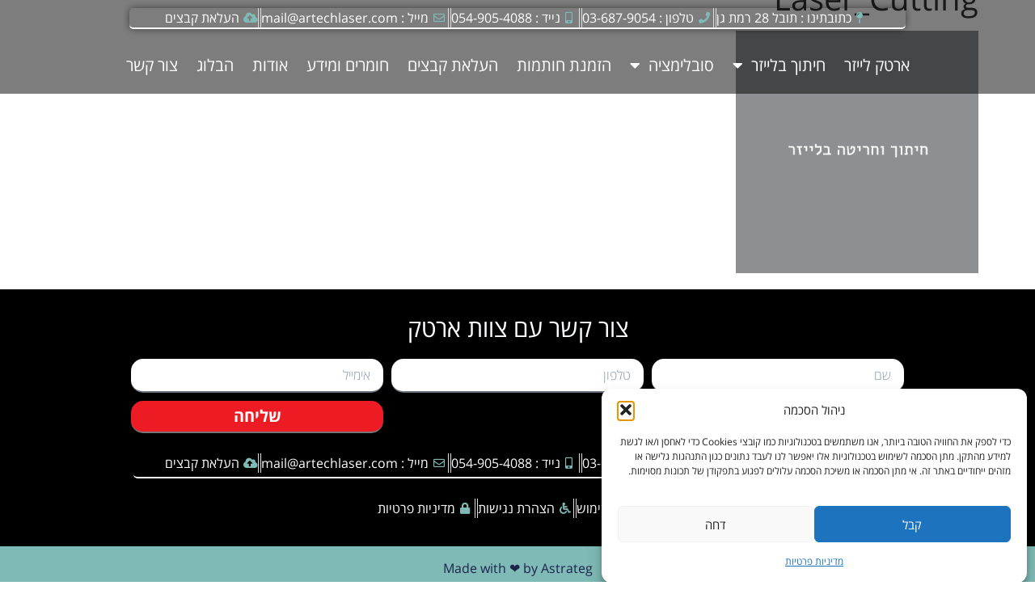

--- FILE ---
content_type: text/html; charset=UTF-8
request_url: https://www.artechlaser.com/home/laser_cutting-2/
body_size: 26950
content:
<!doctype html>
<html dir="rtl" lang="he-IL">
<head><meta charset="UTF-8"><script>if(navigator.userAgent.match(/MSIE|Internet Explorer/i)||navigator.userAgent.match(/Trident\/7\..*?rv:11/i)){var href=document.location.href;if(!href.match(/[?&]nowprocket/)){if(href.indexOf("?")==-1){if(href.indexOf("#")==-1){document.location.href=href+"?nowprocket=1"}else{document.location.href=href.replace("#","?nowprocket=1#")}}else{if(href.indexOf("#")==-1){document.location.href=href+"&nowprocket=1"}else{document.location.href=href.replace("#","&nowprocket=1#")}}}}</script><script>(()=>{class RocketLazyLoadScripts{constructor(){this.v="2.0.3",this.userEvents=["keydown","keyup","mousedown","mouseup","mousemove","mouseover","mouseenter","mouseout","mouseleave","touchmove","touchstart","touchend","touchcancel","wheel","click","dblclick","input","visibilitychange"],this.attributeEvents=["onblur","onclick","oncontextmenu","ondblclick","onfocus","onmousedown","onmouseenter","onmouseleave","onmousemove","onmouseout","onmouseover","onmouseup","onmousewheel","onscroll","onsubmit"]}async t(){this.i(),this.o(),/iP(ad|hone)/.test(navigator.userAgent)&&this.h(),this.u(),this.l(this),this.m(),this.k(this),this.p(this),this._(),await Promise.all([this.R(),this.L()]),this.lastBreath=Date.now(),this.S(this),this.P(),this.D(),this.O(),this.M(),await this.C(this.delayedScripts.normal),await this.C(this.delayedScripts.defer),await this.C(this.delayedScripts.async),this.F("domReady"),await this.T(),await this.j(),await this.I(),this.F("windowLoad"),await this.A(),window.dispatchEvent(new Event("rocket-allScriptsLoaded")),this.everythingLoaded=!0,this.lastTouchEnd&&await new Promise((t=>setTimeout(t,500-Date.now()+this.lastTouchEnd))),this.H(),this.F("all"),this.U(),this.W()}i(){this.CSPIssue=sessionStorage.getItem("rocketCSPIssue"),document.addEventListener("securitypolicyviolation",(t=>{this.CSPIssue||"script-src-elem"!==t.violatedDirective||"data"!==t.blockedURI||(this.CSPIssue=!0,sessionStorage.setItem("rocketCSPIssue",!0))}),{isRocket:!0})}o(){window.addEventListener("pageshow",(t=>{this.persisted=t.persisted,this.realWindowLoadedFired=!0}),{isRocket:!0}),window.addEventListener("pagehide",(()=>{this.onFirstUserAction=null}),{isRocket:!0})}h(){let t;function e(e){t=e}window.addEventListener("touchstart",e,{isRocket:!0}),window.addEventListener("touchend",(function i(o){Math.abs(o.changedTouches[0].pageX-t.changedTouches[0].pageX)<10&&Math.abs(o.changedTouches[0].pageY-t.changedTouches[0].pageY)<10&&o.timeStamp-t.timeStamp<200&&(o.target.dispatchEvent(new PointerEvent("click",{target:o.target,bubbles:!0,cancelable:!0,detail:1})),event.preventDefault(),window.removeEventListener("touchstart",e,{isRocket:!0}),window.removeEventListener("touchend",i,{isRocket:!0}))}),{isRocket:!0})}q(t){this.userActionTriggered||("mousemove"!==t.type||this.firstMousemoveIgnored?"keyup"===t.type||"mouseover"===t.type||"mouseout"===t.type||(this.userActionTriggered=!0,this.onFirstUserAction&&this.onFirstUserAction()):this.firstMousemoveIgnored=!0),"click"===t.type&&t.preventDefault(),this.savedUserEvents.length>0&&(t.stopPropagation(),t.stopImmediatePropagation()),"touchstart"===this.lastEvent&&"touchend"===t.type&&(this.lastTouchEnd=Date.now()),"click"===t.type&&(this.lastTouchEnd=0),this.lastEvent=t.type,this.savedUserEvents.push(t)}u(){this.savedUserEvents=[],this.userEventHandler=this.q.bind(this),this.userEvents.forEach((t=>window.addEventListener(t,this.userEventHandler,{passive:!1,isRocket:!0})))}U(){this.userEvents.forEach((t=>window.removeEventListener(t,this.userEventHandler,{passive:!1,isRocket:!0}))),this.savedUserEvents.forEach((t=>{t.target.dispatchEvent(new window[t.constructor.name](t.type,t))}))}m(){this.eventsMutationObserver=new MutationObserver((t=>{const e="return false";for(const i of t){if("attributes"===i.type){const t=i.target.getAttribute(i.attributeName);t&&t!==e&&(i.target.setAttribute("data-rocket-"+i.attributeName,t),i.target["rocket"+i.attributeName]=new Function("event",t),i.target.setAttribute(i.attributeName,e))}"childList"===i.type&&i.addedNodes.forEach((t=>{if(t.nodeType===Node.ELEMENT_NODE)for(const i of t.attributes)this.attributeEvents.includes(i.name)&&i.value&&""!==i.value&&(t.setAttribute("data-rocket-"+i.name,i.value),t["rocket"+i.name]=new Function("event",i.value),t.setAttribute(i.name,e))}))}})),this.eventsMutationObserver.observe(document,{subtree:!0,childList:!0,attributeFilter:this.attributeEvents})}H(){this.eventsMutationObserver.disconnect(),this.attributeEvents.forEach((t=>{document.querySelectorAll("[data-rocket-"+t+"]").forEach((e=>{e.setAttribute(t,e.getAttribute("data-rocket-"+t)),e.removeAttribute("data-rocket-"+t)}))}))}k(t){Object.defineProperty(HTMLElement.prototype,"onclick",{get(){return this.rocketonclick||null},set(e){this.rocketonclick=e,this.setAttribute(t.everythingLoaded?"onclick":"data-rocket-onclick","this.rocketonclick(event)")}})}S(t){function e(e,i){let o=e[i];e[i]=null,Object.defineProperty(e,i,{get:()=>o,set(s){t.everythingLoaded?o=s:e["rocket"+i]=o=s}})}e(document,"onreadystatechange"),e(window,"onload"),e(window,"onpageshow");try{Object.defineProperty(document,"readyState",{get:()=>t.rocketReadyState,set(e){t.rocketReadyState=e},configurable:!0}),document.readyState="loading"}catch(t){console.log("WPRocket DJE readyState conflict, bypassing")}}l(t){this.originalAddEventListener=EventTarget.prototype.addEventListener,this.originalRemoveEventListener=EventTarget.prototype.removeEventListener,this.savedEventListeners=[],EventTarget.prototype.addEventListener=function(e,i,o){o&&o.isRocket||!t.B(e,this)&&!t.userEvents.includes(e)||t.B(e,this)&&!t.userActionTriggered||e.startsWith("rocket-")||t.everythingLoaded?t.originalAddEventListener.call(this,e,i,o):t.savedEventListeners.push({target:this,remove:!1,type:e,func:i,options:o})},EventTarget.prototype.removeEventListener=function(e,i,o){o&&o.isRocket||!t.B(e,this)&&!t.userEvents.includes(e)||t.B(e,this)&&!t.userActionTriggered||e.startsWith("rocket-")||t.everythingLoaded?t.originalRemoveEventListener.call(this,e,i,o):t.savedEventListeners.push({target:this,remove:!0,type:e,func:i,options:o})}}F(t){"all"===t&&(EventTarget.prototype.addEventListener=this.originalAddEventListener,EventTarget.prototype.removeEventListener=this.originalRemoveEventListener),this.savedEventListeners=this.savedEventListeners.filter((e=>{let i=e.type,o=e.target||window;return"domReady"===t&&"DOMContentLoaded"!==i&&"readystatechange"!==i||("windowLoad"===t&&"load"!==i&&"readystatechange"!==i&&"pageshow"!==i||(this.B(i,o)&&(i="rocket-"+i),e.remove?o.removeEventListener(i,e.func,e.options):o.addEventListener(i,e.func,e.options),!1))}))}p(t){let e;function i(e){return t.everythingLoaded?e:e.split(" ").map((t=>"load"===t||t.startsWith("load.")?"rocket-jquery-load":t)).join(" ")}function o(o){function s(e){const s=o.fn[e];o.fn[e]=o.fn.init.prototype[e]=function(){return this[0]===window&&t.userActionTriggered&&("string"==typeof arguments[0]||arguments[0]instanceof String?arguments[0]=i(arguments[0]):"object"==typeof arguments[0]&&Object.keys(arguments[0]).forEach((t=>{const e=arguments[0][t];delete arguments[0][t],arguments[0][i(t)]=e}))),s.apply(this,arguments),this}}if(o&&o.fn&&!t.allJQueries.includes(o)){const e={DOMContentLoaded:[],"rocket-DOMContentLoaded":[]};for(const t in e)document.addEventListener(t,(()=>{e[t].forEach((t=>t()))}),{isRocket:!0});o.fn.ready=o.fn.init.prototype.ready=function(i){function s(){parseInt(o.fn.jquery)>2?setTimeout((()=>i.bind(document)(o))):i.bind(document)(o)}return t.realDomReadyFired?!t.userActionTriggered||t.fauxDomReadyFired?s():e["rocket-DOMContentLoaded"].push(s):e.DOMContentLoaded.push(s),o([])},s("on"),s("one"),s("off"),t.allJQueries.push(o)}e=o}t.allJQueries=[],o(window.jQuery),Object.defineProperty(window,"jQuery",{get:()=>e,set(t){o(t)}})}P(){const t=new Map;document.write=document.writeln=function(e){const i=document.currentScript,o=document.createRange(),s=i.parentElement;let n=t.get(i);void 0===n&&(n=i.nextSibling,t.set(i,n));const c=document.createDocumentFragment();o.setStart(c,0),c.appendChild(o.createContextualFragment(e)),s.insertBefore(c,n)}}async R(){return new Promise((t=>{this.userActionTriggered?t():this.onFirstUserAction=t}))}async L(){return new Promise((t=>{document.addEventListener("DOMContentLoaded",(()=>{this.realDomReadyFired=!0,t()}),{isRocket:!0})}))}async I(){return this.realWindowLoadedFired?Promise.resolve():new Promise((t=>{window.addEventListener("load",t,{isRocket:!0})}))}M(){this.pendingScripts=[];this.scriptsMutationObserver=new MutationObserver((t=>{for(const e of t)e.addedNodes.forEach((t=>{"SCRIPT"!==t.tagName||t.noModule||t.isWPRocket||this.pendingScripts.push({script:t,promise:new Promise((e=>{const i=()=>{const i=this.pendingScripts.findIndex((e=>e.script===t));i>=0&&this.pendingScripts.splice(i,1),e()};t.addEventListener("load",i,{isRocket:!0}),t.addEventListener("error",i,{isRocket:!0}),setTimeout(i,1e3)}))})}))})),this.scriptsMutationObserver.observe(document,{childList:!0,subtree:!0})}async j(){await this.J(),this.pendingScripts.length?(await this.pendingScripts[0].promise,await this.j()):this.scriptsMutationObserver.disconnect()}D(){this.delayedScripts={normal:[],async:[],defer:[]},document.querySelectorAll("script[type$=rocketlazyloadscript]").forEach((t=>{t.hasAttribute("data-rocket-src")?t.hasAttribute("async")&&!1!==t.async?this.delayedScripts.async.push(t):t.hasAttribute("defer")&&!1!==t.defer||"module"===t.getAttribute("data-rocket-type")?this.delayedScripts.defer.push(t):this.delayedScripts.normal.push(t):this.delayedScripts.normal.push(t)}))}async _(){await this.L();let t=[];document.querySelectorAll("script[type$=rocketlazyloadscript][data-rocket-src]").forEach((e=>{let i=e.getAttribute("data-rocket-src");if(i&&!i.startsWith("data:")){i.startsWith("//")&&(i=location.protocol+i);try{const o=new URL(i).origin;o!==location.origin&&t.push({src:o,crossOrigin:e.crossOrigin||"module"===e.getAttribute("data-rocket-type")})}catch(t){}}})),t=[...new Map(t.map((t=>[JSON.stringify(t),t]))).values()],this.N(t,"preconnect")}async $(t){if(await this.G(),!0!==t.noModule||!("noModule"in HTMLScriptElement.prototype))return new Promise((e=>{let i;function o(){(i||t).setAttribute("data-rocket-status","executed"),e()}try{if(navigator.userAgent.includes("Firefox/")||""===navigator.vendor||this.CSPIssue)i=document.createElement("script"),[...t.attributes].forEach((t=>{let e=t.nodeName;"type"!==e&&("data-rocket-type"===e&&(e="type"),"data-rocket-src"===e&&(e="src"),i.setAttribute(e,t.nodeValue))})),t.text&&(i.text=t.text),t.nonce&&(i.nonce=t.nonce),i.hasAttribute("src")?(i.addEventListener("load",o,{isRocket:!0}),i.addEventListener("error",(()=>{i.setAttribute("data-rocket-status","failed-network"),e()}),{isRocket:!0}),setTimeout((()=>{i.isConnected||e()}),1)):(i.text=t.text,o()),i.isWPRocket=!0,t.parentNode.replaceChild(i,t);else{const i=t.getAttribute("data-rocket-type"),s=t.getAttribute("data-rocket-src");i?(t.type=i,t.removeAttribute("data-rocket-type")):t.removeAttribute("type"),t.addEventListener("load",o,{isRocket:!0}),t.addEventListener("error",(i=>{this.CSPIssue&&i.target.src.startsWith("data:")?(console.log("WPRocket: CSP fallback activated"),t.removeAttribute("src"),this.$(t).then(e)):(t.setAttribute("data-rocket-status","failed-network"),e())}),{isRocket:!0}),s?(t.fetchPriority="high",t.removeAttribute("data-rocket-src"),t.src=s):t.src="data:text/javascript;base64,"+window.btoa(unescape(encodeURIComponent(t.text)))}}catch(i){t.setAttribute("data-rocket-status","failed-transform"),e()}}));t.setAttribute("data-rocket-status","skipped")}async C(t){const e=t.shift();return e?(e.isConnected&&await this.$(e),this.C(t)):Promise.resolve()}O(){this.N([...this.delayedScripts.normal,...this.delayedScripts.defer,...this.delayedScripts.async],"preload")}N(t,e){this.trash=this.trash||[];let i=!0;var o=document.createDocumentFragment();t.forEach((t=>{const s=t.getAttribute&&t.getAttribute("data-rocket-src")||t.src;if(s&&!s.startsWith("data:")){const n=document.createElement("link");n.href=s,n.rel=e,"preconnect"!==e&&(n.as="script",n.fetchPriority=i?"high":"low"),t.getAttribute&&"module"===t.getAttribute("data-rocket-type")&&(n.crossOrigin=!0),t.crossOrigin&&(n.crossOrigin=t.crossOrigin),t.integrity&&(n.integrity=t.integrity),t.nonce&&(n.nonce=t.nonce),o.appendChild(n),this.trash.push(n),i=!1}})),document.head.appendChild(o)}W(){this.trash.forEach((t=>t.remove()))}async T(){try{document.readyState="interactive"}catch(t){}this.fauxDomReadyFired=!0;try{await this.G(),document.dispatchEvent(new Event("rocket-readystatechange")),await this.G(),document.rocketonreadystatechange&&document.rocketonreadystatechange(),await this.G(),document.dispatchEvent(new Event("rocket-DOMContentLoaded")),await this.G(),window.dispatchEvent(new Event("rocket-DOMContentLoaded"))}catch(t){console.error(t)}}async A(){try{document.readyState="complete"}catch(t){}try{await this.G(),document.dispatchEvent(new Event("rocket-readystatechange")),await this.G(),document.rocketonreadystatechange&&document.rocketonreadystatechange(),await this.G(),window.dispatchEvent(new Event("rocket-load")),await this.G(),window.rocketonload&&window.rocketonload(),await this.G(),this.allJQueries.forEach((t=>t(window).trigger("rocket-jquery-load"))),await this.G();const t=new Event("rocket-pageshow");t.persisted=this.persisted,window.dispatchEvent(t),await this.G(),window.rocketonpageshow&&window.rocketonpageshow({persisted:this.persisted})}catch(t){console.error(t)}}async G(){Date.now()-this.lastBreath>45&&(await this.J(),this.lastBreath=Date.now())}async J(){return document.hidden?new Promise((t=>setTimeout(t))):new Promise((t=>requestAnimationFrame(t)))}B(t,e){return e===document&&"readystatechange"===t||(e===document&&"DOMContentLoaded"===t||(e===window&&"DOMContentLoaded"===t||(e===window&&"load"===t||e===window&&"pageshow"===t)))}static run(){(new RocketLazyLoadScripts).t()}}RocketLazyLoadScripts.run()})();</script>
	
	<meta name="viewport" content="width=device-width, initial-scale=1">
	<link rel="profile" href="https://gmpg.org/xfn/11">
	<meta name='robots' content='index, follow, max-image-preview:large, max-snippet:-1, max-video-preview:-1' />
	<style>img:is([sizes="auto" i], [sizes^="auto," i]) { contain-intrinsic-size: 3000px 1500px }</style>
	
	<!-- This site is optimized with the Yoast SEO plugin v26.3 - https://yoast.com/wordpress/plugins/seo/ -->
	<title>Laser_Cutting - ArtechLaser</title>
	<link rel="canonical" href="https://www.artechlaser.com/home/laser_cutting-2/" />
	<meta property="og:locale" content="he_IL" />
	<meta property="og:type" content="article" />
	<meta property="og:title" content="Laser_Cutting - ArtechLaser" />
	<meta property="og:url" content="https://www.artechlaser.com/home/laser_cutting-2/" />
	<meta property="og:site_name" content="ArtechLaser" />
	<meta property="article:publisher" content="https://www.facebook.com/artechlaserstudio" />
	<meta property="og:image" content="https://www.artechlaser.com/home/laser_cutting-2" />
	<meta property="og:image:width" content="450" />
	<meta property="og:image:height" content="450" />
	<meta property="og:image:type" content="image/png" />
	<meta name="twitter:card" content="summary_large_image" />
	<meta name="twitter:site" content="@artechlaser1" />
	<script type="application/ld+json" class="yoast-schema-graph">{"@context":"https://schema.org","@graph":[{"@type":"WebPage","@id":"https://www.artechlaser.com/home/laser_cutting-2/","url":"https://www.artechlaser.com/home/laser_cutting-2/","name":"Laser_Cutting - ArtechLaser","isPartOf":{"@id":"https://www.artechlaser.com/#website"},"primaryImageOfPage":{"@id":"https://www.artechlaser.com/home/laser_cutting-2/#primaryimage"},"image":{"@id":"https://www.artechlaser.com/home/laser_cutting-2/#primaryimage"},"thumbnailUrl":"https://www.artechlaser.com/wp-content/uploads/2015/01/Laser_Cutting.png","datePublished":"2015-02-03T09:05:43+00:00","breadcrumb":{"@id":"https://www.artechlaser.com/home/laser_cutting-2/#breadcrumb"},"inLanguage":"he-IL","potentialAction":[{"@type":"ReadAction","target":["https://www.artechlaser.com/home/laser_cutting-2/"]}]},{"@type":"ImageObject","inLanguage":"he-IL","@id":"https://www.artechlaser.com/home/laser_cutting-2/#primaryimage","url":"https://www.artechlaser.com/wp-content/uploads/2015/01/Laser_Cutting.png","contentUrl":"https://www.artechlaser.com/wp-content/uploads/2015/01/Laser_Cutting.png","width":450,"height":450},{"@type":"BreadcrumbList","@id":"https://www.artechlaser.com/home/laser_cutting-2/#breadcrumb","itemListElement":[{"@type":"ListItem","position":1,"name":"דף הבית","item":"https://www.artechlaser.com/"},{"@type":"ListItem","position":2,"name":"חיתוך בלייזר -חריטה בלייזר- סובלימציה- ארטק לייזר","item":"https://www.artechlaser.com/"},{"@type":"ListItem","position":3,"name":"Laser_Cutting"}]},{"@type":"WebSite","@id":"https://www.artechlaser.com/#website","url":"https://www.artechlaser.com/","name":"ArtechLaser","description":"חיתוך בלייזר - חריטה - סובלימציה","publisher":{"@id":"https://www.artechlaser.com/#organization"},"potentialAction":[{"@type":"SearchAction","target":{"@type":"EntryPoint","urlTemplate":"https://www.artechlaser.com/?s={search_term_string}"},"query-input":{"@type":"PropertyValueSpecification","valueRequired":true,"valueName":"search_term_string"}}],"inLanguage":"he-IL"},{"@type":"Organization","@id":"https://www.artechlaser.com/#organization","name":"artechlaser","url":"https://www.artechlaser.com/","logo":{"@type":"ImageObject","inLanguage":"he-IL","@id":"https://www.artechlaser.com/#/schema/logo/image/","url":"https://www.artechlaser.com/wp-content/uploads/2015/06/Artech_FB_pic.png","contentUrl":"https://www.artechlaser.com/wp-content/uploads/2015/06/Artech_FB_pic.png","width":180,"height":180,"caption":"artechlaser"},"image":{"@id":"https://www.artechlaser.com/#/schema/logo/image/"},"sameAs":["https://www.facebook.com/artechlaserstudio","https://x.com/artechlaser1","http://www.linkedin.com/in/artech-laser-948415140"]}]}</script>
	<!-- / Yoast SEO plugin. -->


<link rel='dns-prefetch' href='//cdn.elementor.com' />
<link rel="alternate" type="application/rss+xml" title="ArtechLaser &laquo; פיד‏" href="https://www.artechlaser.com/feed/" />
<link data-minify="1" rel='stylesheet' id='dce-animations-css' href='https://www.artechlaser.com/wp-content/cache/min/1/wp-content/plugins/dynamic-content-for-elementor/assets/css/animations.css?ver=1762680332' media='all' />
<link data-minify="1" rel='stylesheet' id='ht_ctc_main_css-css' href='https://www.artechlaser.com/wp-content/cache/min/1/wp-content/plugins/click-to-chat-for-whatsapp/new/inc/assets/css/main.css?ver=1762680332' media='all' />
<style id='wp-emoji-styles-inline-css'>

	img.wp-smiley, img.emoji {
		display: inline !important;
		border: none !important;
		box-shadow: none !important;
		height: 1em !important;
		width: 1em !important;
		margin: 0 0.07em !important;
		vertical-align: -0.1em !important;
		background: none !important;
		padding: 0 !important;
	}
</style>
<link rel='stylesheet' id='wp-block-library-rtl-css' href='https://www.artechlaser.com/wp-includes/css/dist/block-library/style-rtl.min.css?ver=6.8.3' media='all' />
<style id='global-styles-inline-css'>
:root{--wp--preset--aspect-ratio--square: 1;--wp--preset--aspect-ratio--4-3: 4/3;--wp--preset--aspect-ratio--3-4: 3/4;--wp--preset--aspect-ratio--3-2: 3/2;--wp--preset--aspect-ratio--2-3: 2/3;--wp--preset--aspect-ratio--16-9: 16/9;--wp--preset--aspect-ratio--9-16: 9/16;--wp--preset--color--black: #000000;--wp--preset--color--cyan-bluish-gray: #abb8c3;--wp--preset--color--white: #ffffff;--wp--preset--color--pale-pink: #f78da7;--wp--preset--color--vivid-red: #cf2e2e;--wp--preset--color--luminous-vivid-orange: #ff6900;--wp--preset--color--luminous-vivid-amber: #fcb900;--wp--preset--color--light-green-cyan: #7bdcb5;--wp--preset--color--vivid-green-cyan: #00d084;--wp--preset--color--pale-cyan-blue: #8ed1fc;--wp--preset--color--vivid-cyan-blue: #0693e3;--wp--preset--color--vivid-purple: #9b51e0;--wp--preset--gradient--vivid-cyan-blue-to-vivid-purple: linear-gradient(135deg,rgba(6,147,227,1) 0%,rgb(155,81,224) 100%);--wp--preset--gradient--light-green-cyan-to-vivid-green-cyan: linear-gradient(135deg,rgb(122,220,180) 0%,rgb(0,208,130) 100%);--wp--preset--gradient--luminous-vivid-amber-to-luminous-vivid-orange: linear-gradient(135deg,rgba(252,185,0,1) 0%,rgba(255,105,0,1) 100%);--wp--preset--gradient--luminous-vivid-orange-to-vivid-red: linear-gradient(135deg,rgba(255,105,0,1) 0%,rgb(207,46,46) 100%);--wp--preset--gradient--very-light-gray-to-cyan-bluish-gray: linear-gradient(135deg,rgb(238,238,238) 0%,rgb(169,184,195) 100%);--wp--preset--gradient--cool-to-warm-spectrum: linear-gradient(135deg,rgb(74,234,220) 0%,rgb(151,120,209) 20%,rgb(207,42,186) 40%,rgb(238,44,130) 60%,rgb(251,105,98) 80%,rgb(254,248,76) 100%);--wp--preset--gradient--blush-light-purple: linear-gradient(135deg,rgb(255,206,236) 0%,rgb(152,150,240) 100%);--wp--preset--gradient--blush-bordeaux: linear-gradient(135deg,rgb(254,205,165) 0%,rgb(254,45,45) 50%,rgb(107,0,62) 100%);--wp--preset--gradient--luminous-dusk: linear-gradient(135deg,rgb(255,203,112) 0%,rgb(199,81,192) 50%,rgb(65,88,208) 100%);--wp--preset--gradient--pale-ocean: linear-gradient(135deg,rgb(255,245,203) 0%,rgb(182,227,212) 50%,rgb(51,167,181) 100%);--wp--preset--gradient--electric-grass: linear-gradient(135deg,rgb(202,248,128) 0%,rgb(113,206,126) 100%);--wp--preset--gradient--midnight: linear-gradient(135deg,rgb(2,3,129) 0%,rgb(40,116,252) 100%);--wp--preset--font-size--small: 13px;--wp--preset--font-size--medium: 20px;--wp--preset--font-size--large: 36px;--wp--preset--font-size--x-large: 42px;--wp--preset--spacing--20: 0.44rem;--wp--preset--spacing--30: 0.67rem;--wp--preset--spacing--40: 1rem;--wp--preset--spacing--50: 1.5rem;--wp--preset--spacing--60: 2.25rem;--wp--preset--spacing--70: 3.38rem;--wp--preset--spacing--80: 5.06rem;--wp--preset--shadow--natural: 6px 6px 9px rgba(0, 0, 0, 0.2);--wp--preset--shadow--deep: 12px 12px 50px rgba(0, 0, 0, 0.4);--wp--preset--shadow--sharp: 6px 6px 0px rgba(0, 0, 0, 0.2);--wp--preset--shadow--outlined: 6px 6px 0px -3px rgba(255, 255, 255, 1), 6px 6px rgba(0, 0, 0, 1);--wp--preset--shadow--crisp: 6px 6px 0px rgba(0, 0, 0, 1);}:root { --wp--style--global--content-size: 800px;--wp--style--global--wide-size: 1200px; }:where(body) { margin: 0; }.wp-site-blocks > .alignleft { float: left; margin-right: 2em; }.wp-site-blocks > .alignright { float: right; margin-left: 2em; }.wp-site-blocks > .aligncenter { justify-content: center; margin-left: auto; margin-right: auto; }:where(.wp-site-blocks) > * { margin-block-start: 24px; margin-block-end: 0; }:where(.wp-site-blocks) > :first-child { margin-block-start: 0; }:where(.wp-site-blocks) > :last-child { margin-block-end: 0; }:root { --wp--style--block-gap: 24px; }:root :where(.is-layout-flow) > :first-child{margin-block-start: 0;}:root :where(.is-layout-flow) > :last-child{margin-block-end: 0;}:root :where(.is-layout-flow) > *{margin-block-start: 24px;margin-block-end: 0;}:root :where(.is-layout-constrained) > :first-child{margin-block-start: 0;}:root :where(.is-layout-constrained) > :last-child{margin-block-end: 0;}:root :where(.is-layout-constrained) > *{margin-block-start: 24px;margin-block-end: 0;}:root :where(.is-layout-flex){gap: 24px;}:root :where(.is-layout-grid){gap: 24px;}.is-layout-flow > .alignleft{float: left;margin-inline-start: 0;margin-inline-end: 2em;}.is-layout-flow > .alignright{float: right;margin-inline-start: 2em;margin-inline-end: 0;}.is-layout-flow > .aligncenter{margin-left: auto !important;margin-right: auto !important;}.is-layout-constrained > .alignleft{float: left;margin-inline-start: 0;margin-inline-end: 2em;}.is-layout-constrained > .alignright{float: right;margin-inline-start: 2em;margin-inline-end: 0;}.is-layout-constrained > .aligncenter{margin-left: auto !important;margin-right: auto !important;}.is-layout-constrained > :where(:not(.alignleft):not(.alignright):not(.alignfull)){max-width: var(--wp--style--global--content-size);margin-left: auto !important;margin-right: auto !important;}.is-layout-constrained > .alignwide{max-width: var(--wp--style--global--wide-size);}body .is-layout-flex{display: flex;}.is-layout-flex{flex-wrap: wrap;align-items: center;}.is-layout-flex > :is(*, div){margin: 0;}body .is-layout-grid{display: grid;}.is-layout-grid > :is(*, div){margin: 0;}body{padding-top: 0px;padding-right: 0px;padding-bottom: 0px;padding-left: 0px;}a:where(:not(.wp-element-button)){text-decoration: underline;}:root :where(.wp-element-button, .wp-block-button__link){background-color: #32373c;border-width: 0;color: #fff;font-family: inherit;font-size: inherit;line-height: inherit;padding: calc(0.667em + 2px) calc(1.333em + 2px);text-decoration: none;}.has-black-color{color: var(--wp--preset--color--black) !important;}.has-cyan-bluish-gray-color{color: var(--wp--preset--color--cyan-bluish-gray) !important;}.has-white-color{color: var(--wp--preset--color--white) !important;}.has-pale-pink-color{color: var(--wp--preset--color--pale-pink) !important;}.has-vivid-red-color{color: var(--wp--preset--color--vivid-red) !important;}.has-luminous-vivid-orange-color{color: var(--wp--preset--color--luminous-vivid-orange) !important;}.has-luminous-vivid-amber-color{color: var(--wp--preset--color--luminous-vivid-amber) !important;}.has-light-green-cyan-color{color: var(--wp--preset--color--light-green-cyan) !important;}.has-vivid-green-cyan-color{color: var(--wp--preset--color--vivid-green-cyan) !important;}.has-pale-cyan-blue-color{color: var(--wp--preset--color--pale-cyan-blue) !important;}.has-vivid-cyan-blue-color{color: var(--wp--preset--color--vivid-cyan-blue) !important;}.has-vivid-purple-color{color: var(--wp--preset--color--vivid-purple) !important;}.has-black-background-color{background-color: var(--wp--preset--color--black) !important;}.has-cyan-bluish-gray-background-color{background-color: var(--wp--preset--color--cyan-bluish-gray) !important;}.has-white-background-color{background-color: var(--wp--preset--color--white) !important;}.has-pale-pink-background-color{background-color: var(--wp--preset--color--pale-pink) !important;}.has-vivid-red-background-color{background-color: var(--wp--preset--color--vivid-red) !important;}.has-luminous-vivid-orange-background-color{background-color: var(--wp--preset--color--luminous-vivid-orange) !important;}.has-luminous-vivid-amber-background-color{background-color: var(--wp--preset--color--luminous-vivid-amber) !important;}.has-light-green-cyan-background-color{background-color: var(--wp--preset--color--light-green-cyan) !important;}.has-vivid-green-cyan-background-color{background-color: var(--wp--preset--color--vivid-green-cyan) !important;}.has-pale-cyan-blue-background-color{background-color: var(--wp--preset--color--pale-cyan-blue) !important;}.has-vivid-cyan-blue-background-color{background-color: var(--wp--preset--color--vivid-cyan-blue) !important;}.has-vivid-purple-background-color{background-color: var(--wp--preset--color--vivid-purple) !important;}.has-black-border-color{border-color: var(--wp--preset--color--black) !important;}.has-cyan-bluish-gray-border-color{border-color: var(--wp--preset--color--cyan-bluish-gray) !important;}.has-white-border-color{border-color: var(--wp--preset--color--white) !important;}.has-pale-pink-border-color{border-color: var(--wp--preset--color--pale-pink) !important;}.has-vivid-red-border-color{border-color: var(--wp--preset--color--vivid-red) !important;}.has-luminous-vivid-orange-border-color{border-color: var(--wp--preset--color--luminous-vivid-orange) !important;}.has-luminous-vivid-amber-border-color{border-color: var(--wp--preset--color--luminous-vivid-amber) !important;}.has-light-green-cyan-border-color{border-color: var(--wp--preset--color--light-green-cyan) !important;}.has-vivid-green-cyan-border-color{border-color: var(--wp--preset--color--vivid-green-cyan) !important;}.has-pale-cyan-blue-border-color{border-color: var(--wp--preset--color--pale-cyan-blue) !important;}.has-vivid-cyan-blue-border-color{border-color: var(--wp--preset--color--vivid-cyan-blue) !important;}.has-vivid-purple-border-color{border-color: var(--wp--preset--color--vivid-purple) !important;}.has-vivid-cyan-blue-to-vivid-purple-gradient-background{background: var(--wp--preset--gradient--vivid-cyan-blue-to-vivid-purple) !important;}.has-light-green-cyan-to-vivid-green-cyan-gradient-background{background: var(--wp--preset--gradient--light-green-cyan-to-vivid-green-cyan) !important;}.has-luminous-vivid-amber-to-luminous-vivid-orange-gradient-background{background: var(--wp--preset--gradient--luminous-vivid-amber-to-luminous-vivid-orange) !important;}.has-luminous-vivid-orange-to-vivid-red-gradient-background{background: var(--wp--preset--gradient--luminous-vivid-orange-to-vivid-red) !important;}.has-very-light-gray-to-cyan-bluish-gray-gradient-background{background: var(--wp--preset--gradient--very-light-gray-to-cyan-bluish-gray) !important;}.has-cool-to-warm-spectrum-gradient-background{background: var(--wp--preset--gradient--cool-to-warm-spectrum) !important;}.has-blush-light-purple-gradient-background{background: var(--wp--preset--gradient--blush-light-purple) !important;}.has-blush-bordeaux-gradient-background{background: var(--wp--preset--gradient--blush-bordeaux) !important;}.has-luminous-dusk-gradient-background{background: var(--wp--preset--gradient--luminous-dusk) !important;}.has-pale-ocean-gradient-background{background: var(--wp--preset--gradient--pale-ocean) !important;}.has-electric-grass-gradient-background{background: var(--wp--preset--gradient--electric-grass) !important;}.has-midnight-gradient-background{background: var(--wp--preset--gradient--midnight) !important;}.has-small-font-size{font-size: var(--wp--preset--font-size--small) !important;}.has-medium-font-size{font-size: var(--wp--preset--font-size--medium) !important;}.has-large-font-size{font-size: var(--wp--preset--font-size--large) !important;}.has-x-large-font-size{font-size: var(--wp--preset--font-size--x-large) !important;}
:root :where(.wp-block-pullquote){font-size: 1.5em;line-height: 1.6;}
</style>
<link rel='stylesheet' id='cmplz-general-css' href='https://www.artechlaser.com/wp-content/plugins/complianz-gdpr/assets/css/cookieblocker.min.css?ver=1762679221' media='all' />
<link data-minify="1" rel='stylesheet' id='ea11y-widget-fonts-css' href='https://www.artechlaser.com/wp-content/cache/min/1/wp-content/plugins/pojo-accessibility/assets/build/fonts.css?ver=1762680332' media='all' />
<link data-minify="1" rel='stylesheet' id='ea11y-skip-link-css' href='https://www.artechlaser.com/wp-content/cache/min/1/wp-content/plugins/pojo-accessibility/assets/build/skip-link.css?ver=1762680332' media='all' />
<link data-minify="1" rel='stylesheet' id='hello-elementor-css' href='https://www.artechlaser.com/wp-content/cache/min/1/wp-content/themes/hello-elementor/assets/css/reset.css?ver=1762680332' media='all' />
<link data-minify="1" rel='stylesheet' id='hello-elementor-theme-style-css' href='https://www.artechlaser.com/wp-content/cache/min/1/wp-content/themes/hello-elementor/assets/css/theme.css?ver=1762680332' media='all' />
<link data-minify="1" rel='stylesheet' id='hello-elementor-header-footer-css' href='https://www.artechlaser.com/wp-content/cache/min/1/wp-content/themes/hello-elementor/assets/css/header-footer.css?ver=1762680332' media='all' />
<link rel='stylesheet' id='elementor-frontend-css' href='https://www.artechlaser.com/wp-content/plugins/elementor/assets/css/frontend-rtl.min.css?ver=3.32.5' media='all' />
<link rel='stylesheet' id='widget-icon-list-css' href='https://www.artechlaser.com/wp-content/plugins/elementor/assets/css/widget-icon-list-rtl.min.css?ver=3.32.5' media='all' />
<link rel='stylesheet' id='e-sticky-css' href='https://www.artechlaser.com/wp-content/plugins/elementor-pro/assets/css/modules/sticky.min.css?ver=3.32.3' media='all' />
<link rel='stylesheet' id='widget-nav-menu-css' href='https://www.artechlaser.com/wp-content/plugins/elementor-pro/assets/css/widget-nav-menu-rtl.min.css?ver=3.32.3' media='all' />
<link rel='stylesheet' id='widget-image-css' href='https://www.artechlaser.com/wp-content/plugins/elementor/assets/css/widget-image-rtl.min.css?ver=3.32.5' media='all' />
<link rel='stylesheet' id='widget-heading-css' href='https://www.artechlaser.com/wp-content/plugins/elementor/assets/css/widget-heading-rtl.min.css?ver=3.32.5' media='all' />
<link rel='stylesheet' id='e-animation-grow-css' href='https://www.artechlaser.com/wp-content/plugins/elementor/assets/lib/animations/styles/e-animation-grow.min.css?ver=3.32.5' media='all' />
<link rel='stylesheet' id='widget-form-css' href='https://www.artechlaser.com/wp-content/plugins/elementor-pro/assets/css/widget-form-rtl.min.css?ver=3.32.3' media='all' />
<link rel='stylesheet' id='e-animation-fadeIn-css' href='https://www.artechlaser.com/wp-content/plugins/elementor/assets/lib/animations/styles/fadeIn.min.css?ver=3.32.5' media='all' />
<link rel='stylesheet' id='e-popup-css' href='https://www.artechlaser.com/wp-content/plugins/elementor-pro/assets/css/conditionals/popup.min.css?ver=3.32.3' media='all' />
<link data-minify="1" rel='stylesheet' id='elementor-icons-css' href='https://www.artechlaser.com/wp-content/cache/min/1/wp-content/plugins/elementor/assets/lib/eicons/css/elementor-icons.min.css?ver=1762680332' media='all' />
<link rel='stylesheet' id='elementor-post-74093-css' href='https://www.artechlaser.com/wp-content/uploads/elementor/css/post-74093.css?ver=1762680330' media='all' />
<link data-minify="1" rel='stylesheet' id='dashicons-css' href='https://www.artechlaser.com/wp-content/cache/min/1/wp-includes/css/dashicons.min.css?ver=1762680332' media='all' />
<link data-minify="1" rel='stylesheet' id='font-awesome-5-all-css' href='https://www.artechlaser.com/wp-content/cache/min/1/wp-content/plugins/elementor/assets/lib/font-awesome/css/all.min.css?ver=1762680332' media='all' />
<link rel='stylesheet' id='font-awesome-4-shim-css' href='https://www.artechlaser.com/wp-content/plugins/elementor/assets/lib/font-awesome/css/v4-shims.min.css?ver=3.32.5' media='all' />
<link rel='stylesheet' id='elementor-post-74813-css' href='https://www.artechlaser.com/wp-content/uploads/elementor/css/post-74813.css?ver=1762680331' media='all' />
<link rel='stylesheet' id='elementor-post-74112-css' href='https://www.artechlaser.com/wp-content/uploads/elementor/css/post-74112.css?ver=1762680331' media='all' />
<link rel='stylesheet' id='elementor-post-76253-css' href='https://www.artechlaser.com/wp-content/uploads/elementor/css/post-76253.css?ver=1762680331' media='all' />
<link data-minify="1" rel='stylesheet' id='elementor-gf-local-poppins-css' href='https://www.artechlaser.com/wp-content/cache/min/1/wp-content/uploads/elementor/google-fonts/css/poppins.css?ver=1762680332' media='all' />
<link data-minify="1" rel='stylesheet' id='elementor-gf-local-opensanshebrew-css' href='https://www.artechlaser.com/wp-content/cache/min/1/wp-content/uploads/elementor/google-fonts/css/opensanshebrew.css?ver=1762680332' media='all' />
<link data-minify="1" rel='stylesheet' id='elementor-gf-local-opensanshebrewcondensed-css' href='https://www.artechlaser.com/wp-content/cache/min/1/wp-content/uploads/elementor/google-fonts/css/opensanshebrewcondensed.css?ver=1762680332' media='all' />
<link rel='stylesheet' id='elementor-icons-shared-0-css' href='https://www.artechlaser.com/wp-content/plugins/elementor/assets/lib/font-awesome/css/fontawesome.min.css?ver=5.15.3' media='all' />
<link data-minify="1" rel='stylesheet' id='elementor-icons-fa-solid-css' href='https://www.artechlaser.com/wp-content/cache/min/1/wp-content/plugins/elementor/assets/lib/font-awesome/css/solid.min.css?ver=1762680332' media='all' />
<link data-minify="1" rel='stylesheet' id='elementor-icons-fa-regular-css' href='https://www.artechlaser.com/wp-content/cache/min/1/wp-content/plugins/elementor/assets/lib/font-awesome/css/regular.min.css?ver=1762680332' media='all' />
<script src="https://www.artechlaser.com/wp-includes/js/jquery/jquery.min.js?ver=3.7.1" id="jquery-core-js"></script>
<script src="https://www.artechlaser.com/wp-includes/js/jquery/jquery-migrate.min.js?ver=3.4.1" id="jquery-migrate-js" data-rocket-defer defer></script>
<script src="https://www.artechlaser.com/wp-content/plugins/elementor/assets/lib/font-awesome/js/v4-shims.min.js?ver=3.32.5" id="font-awesome-4-shim-js" data-rocket-defer defer></script>
<link rel="https://api.w.org/" href="https://www.artechlaser.com/wp-json/" /><link rel="alternate" title="JSON" type="application/json" href="https://www.artechlaser.com/wp-json/wp/v2/media/88" /><link rel="EditURI" type="application/rsd+xml" title="RSD" href="https://www.artechlaser.com/xmlrpc.php?rsd" />
<meta name="generator" content="WordPress 6.8.3" />
<link rel='shortlink' href='https://www.artechlaser.com/?p=88' />
<link rel="alternate" title="oEmbed (JSON)" type="application/json+oembed" href="https://www.artechlaser.com/wp-json/oembed/1.0/embed?url=https%3A%2F%2Fwww.artechlaser.com%2Fhome%2Flaser_cutting-2%2F" />
<link rel="alternate" title="oEmbed (XML)" type="text/xml+oembed" href="https://www.artechlaser.com/wp-json/oembed/1.0/embed?url=https%3A%2F%2Fwww.artechlaser.com%2Fhome%2Flaser_cutting-2%2F&#038;format=xml" />
			<style>.cmplz-hidden {
					display: none !important;
				}</style><meta name="generator" content="Elementor 3.32.5; features: additional_custom_breakpoints; settings: css_print_method-external, google_font-enabled, font_display-auto">
			<style>
				.e-con.e-parent:nth-of-type(n+4):not(.e-lazyloaded):not(.e-no-lazyload),
				.e-con.e-parent:nth-of-type(n+4):not(.e-lazyloaded):not(.e-no-lazyload) * {
					background-image: none !important;
				}
				@media screen and (max-height: 1024px) {
					.e-con.e-parent:nth-of-type(n+3):not(.e-lazyloaded):not(.e-no-lazyload),
					.e-con.e-parent:nth-of-type(n+3):not(.e-lazyloaded):not(.e-no-lazyload) * {
						background-image: none !important;
					}
				}
				@media screen and (max-height: 640px) {
					.e-con.e-parent:nth-of-type(n+2):not(.e-lazyloaded):not(.e-no-lazyload),
					.e-con.e-parent:nth-of-type(n+2):not(.e-lazyloaded):not(.e-no-lazyload) * {
						background-image: none !important;
					}
				}
			</style>
			<link rel="icon" href="https://www.artechlaser.com/wp-content/uploads/2023/10/cropped-LOGO512-32x32.png" sizes="32x32" />
<link rel="icon" href="https://www.artechlaser.com/wp-content/uploads/2023/10/cropped-LOGO512-192x192.png" sizes="192x192" />
<link rel="apple-touch-icon" href="https://www.artechlaser.com/wp-content/uploads/2023/10/cropped-LOGO512-180x180.png" />
<meta name="msapplication-TileImage" content="https://www.artechlaser.com/wp-content/uploads/2023/10/cropped-LOGO512-270x270.png" />
<noscript><style id="rocket-lazyload-nojs-css">.rll-youtube-player, [data-lazy-src]{display:none !important;}</style></noscript><meta name="generator" content="WP Rocket 3.19.2.1" data-wpr-features="wpr_delay_js wpr_defer_js wpr_minify_js wpr_minify_css wpr_cdn wpr_desktop" /></head>
<body data-cmplz=1 class="rtl attachment wp-singular attachment-template-default attachmentid-88 attachment-png wp-custom-logo wp-embed-responsive wp-theme-hello-elementor ally-default hello-elementor-default elementor-default elementor-kit-74093">

		<script type="rocketlazyloadscript">
			const onSkipLinkClick = () => {
				const htmlElement = document.querySelector('html');

				htmlElement.style['scroll-behavior'] = 'smooth';

				setTimeout( () => htmlElement.style['scroll-behavior'] = null, 1000 );
			}
			document.addEventListener("DOMContentLoaded", () => {
				if (!document.querySelector('#content')) {
					document.querySelector('.ea11y-skip-to-content-link').remove();
				}
			});
		</script>
		<nav aria-label="Skip to content navigation">
			<a class="ea11y-skip-to-content-link"
				href="#content"
				tabindex="1"
				onclick="onSkipLinkClick()"
			>
				דילוג לתוכן
				<svg width="24" height="24" viewBox="0 0 24 24" fill="none" role="presentation">
					<path d="M18 6V12C18 12.7956 17.6839 13.5587 17.1213 14.1213C16.5587 14.6839 15.7956 15 15 15H5M5 15L9 11M5 15L9 19"
								stroke="black"
								stroke-width="1.5"
								stroke-linecap="round"
								stroke-linejoin="round"
					/>
				</svg>
			</a>
			<div class="ea11y-skip-to-content-backdrop"></div>
		</nav>

		

		<header data-rocket-location-hash="c09a0538f8b05db907aa0d1bfc0e3249" data-elementor-type="header" data-elementor-id="74813" class="elementor elementor-74813 elementor-location-header" data-elementor-post-type="elementor_library">
					<section data-dce-background-color="#00000082" class="elementor-section elementor-top-section elementor-element elementor-element-c8e3a77 elementor-section-height-min-height elementor-hidden-tablet elementor-hidden-mobile elementor-section-boxed elementor-section-height-default elementor-section-items-middle" data-id="c8e3a77" data-element_type="section" data-settings="{&quot;background_background&quot;:&quot;classic&quot;,&quot;sticky&quot;:&quot;top&quot;,&quot;sticky_on&quot;:[&quot;desktop&quot;,&quot;tablet&quot;,&quot;mobile&quot;],&quot;sticky_offset&quot;:0,&quot;sticky_effects_offset&quot;:0,&quot;sticky_anchor_link_offset&quot;:0}">
						<div data-rocket-location-hash="82f6c6a00e9a86a2eaa3cc6e8d136714" class="elementor-container elementor-column-gap-default">
					<div class="elementor-column elementor-col-100 elementor-top-column elementor-element elementor-element-bef1f78 elementor-hidden-tablet elementor-hidden-mobile" data-id="bef1f78" data-element_type="column">
			<div class="elementor-widget-wrap elementor-element-populated">
						<div data-dce-text-color="#FFFFFF" class="elementor-element elementor-element-5f8dcea elementor-icon-list--layout-inline elementor-align-center elementor-mobile-align-center elementor-hidden-tablet elementor-hidden-mobile elementor-list-item-link-full_width elementor-widget elementor-widget-icon-list" data-id="5f8dcea" data-element_type="widget" data-widget_type="icon-list.default">
				<div class="elementor-widget-container">
							<ul class="elementor-icon-list-items elementor-inline-items">
							<li class="elementor-icon-list-item elementor-inline-item">
											<span class="elementor-icon-list-icon">
							<i aria-hidden="true" class="fas fa-map-pin"></i>						</span>
										<span class="elementor-icon-list-text">כתובתינו : תובל 28 רמת גן </span>
									</li>
								<li class="elementor-icon-list-item elementor-inline-item">
											<a href="tel:03-687-9054">

												<span class="elementor-icon-list-icon">
							<i aria-hidden="true" class="fas fa-phone"></i>						</span>
										<span class="elementor-icon-list-text">טלפון : 03-687-9054</span>
											</a>
									</li>
								<li class="elementor-icon-list-item elementor-inline-item">
											<a href="tel:054-905-4088">

												<span class="elementor-icon-list-icon">
							<i aria-hidden="true" class="fas fa-mobile-alt"></i>						</span>
										<span class="elementor-icon-list-text">נייד : 054-905-4088</span>
											</a>
									</li>
								<li class="elementor-icon-list-item elementor-inline-item">
											<a href="/cdn-cgi/l/email-protection#7d101c14113d1c0f09181e15111c0e180f531e1210">

												<span class="elementor-icon-list-icon">
							<i aria-hidden="true" class="far fa-envelope"></i>						</span>
										<span class="elementor-icon-list-text">מייל : <span class="__cf_email__" data-cfemail="6409050d082405161001070c08051701164a070b09">[email&#160;protected]</span></span>
											</a>
									</li>
								<li class="elementor-icon-list-item elementor-inline-item">
											<a href="https://www.artechlaser.com/upload-files/">

												<span class="elementor-icon-list-icon">
							<i aria-hidden="true" class="fas fa-cloud-upload-alt"></i>						</span>
										<span class="elementor-icon-list-text">העלאת קבצים</span>
											</a>
									</li>
						</ul>
						</div>
				</div>
				<div class="elementor-element elementor-element-9490b2d elementor-nav-menu__align-center elementor-nav-menu--stretch elementor-hidden-mobile elementor-hidden-tablet elementor-nav-menu--dropdown-tablet elementor-nav-menu__text-align-aside elementor-nav-menu--toggle elementor-nav-menu--burger elementor-widget elementor-widget-nav-menu" data-id="9490b2d" data-element_type="widget" data-settings="{&quot;full_width&quot;:&quot;stretch&quot;,&quot;sticky&quot;:&quot;top&quot;,&quot;layout&quot;:&quot;horizontal&quot;,&quot;submenu_icon&quot;:{&quot;value&quot;:&quot;&lt;i class=\&quot;fas fa-caret-down\&quot; aria-hidden=\&quot;true\&quot;&gt;&lt;\/i&gt;&quot;,&quot;library&quot;:&quot;fa-solid&quot;},&quot;toggle&quot;:&quot;burger&quot;,&quot;sticky_on&quot;:[&quot;desktop&quot;,&quot;tablet&quot;,&quot;mobile&quot;],&quot;sticky_offset&quot;:0,&quot;sticky_effects_offset&quot;:0,&quot;sticky_anchor_link_offset&quot;:0}" data-widget_type="nav-menu.default">
				<div class="elementor-widget-container">
								<nav aria-label="תפריט" class="elementor-nav-menu--main elementor-nav-menu__container elementor-nav-menu--layout-horizontal e--pointer-underline e--animation-fade">
				<ul id="menu-1-9490b2d" class="elementor-nav-menu"><li class="menu-item menu-item-type-post_type menu-item-object-page menu-item-home menu-item-74949"><a href="https://www.artechlaser.com/" class="elementor-item">ארטק לייזר</a></li>
<li class="menu-item menu-item-type-custom menu-item-object-custom menu-item-has-children menu-item-74331"><a href="#" class="elementor-item elementor-item-anchor">חיתוך בלייזר</a>
<ul class="sub-menu elementor-nav-menu--dropdown">
	<li class="menu-item menu-item-type-post_type menu-item-object-page menu-item-74341"><a href="https://www.artechlaser.com/portfolio-item-cutting-wood/" class="elementor-sub-item">חיתוך עץ בלייזר – ארטק לייזר</a></li>
	<li class="menu-item menu-item-type-post_type menu-item-object-page menu-item-74333"><a href="https://www.artechlaser.com/portfolio-item-paper-and-cardboards/" class="elementor-sub-item">חיתוך נייר וקרטון בלייזר</a></li>
	<li class="menu-item menu-item-type-post_type menu-item-object-page menu-item-74334"><a href="https://www.artechlaser.com/portfolio-item-different-materials/" class="elementor-sub-item">חיתוך חומרים שונים בלייזר</a></li>
	<li class="menu-item menu-item-type-post_type menu-item-object-page menu-item-74335"><a href="https://www.artechlaser.com/portfolio-item-architectural-models-and-prototypes/" class="elementor-sub-item">חיתוך מודלים אדריכליים ואבי טיפוס</a></li>
	<li class="menu-item menu-item-type-post_type menu-item-object-page menu-item-74336"><a href="https://www.artechlaser.com/portfolio-item-palziv-and-foams/" class="elementor-sub-item">חיתוך פלציב וספוגים בלייזר</a></li>
	<li class="menu-item menu-item-type-post_type menu-item-object-page menu-item-74337"><a href="https://www.artechlaser.com/portfolio-item-cutting-and-burning/" class="elementor-sub-item">חריטה וצריבה בלייזר</a></li>
	<li class="menu-item menu-item-type-post_type menu-item-object-page menu-item-74338"><a href="https://www.artechlaser.com/portfolio-item-molds/" class="elementor-sub-item">חיתוך שבלונות בלייזר</a></li>
	<li class="menu-item menu-item-type-post_type menu-item-object-page menu-item-74339"><a href="https://www.artechlaser.com/portfolio-item-fabric/" class="elementor-sub-item">חיתוך טקסטיל בלייזר</a></li>
	<li class="menu-item menu-item-type-post_type menu-item-object-page menu-item-74340"><a href="https://www.artechlaser.com/portfolio-item-cutting-perspex/" class="elementor-sub-item">חיתוך פרספקט בלייזר</a></li>
	<li class="menu-item menu-item-type-post_type menu-item-object-page menu-item-74332"><a href="https://www.artechlaser.com/portfolio-item-fabric-masks/" class="elementor-sub-item">חיתוך מסכות בד לפנים – מסכות מעוצבות ממותגות</a></li>
</ul>
</li>
<li class="menu-item menu-item-type-post_type menu-item-object-page menu-item-has-children menu-item-74371"><a href="https://www.artechlaser.com/sublimation-portfolio/" class="elementor-item">סובלימציה</a>
<ul class="sub-menu elementor-nav-menu--dropdown">
	<li class="menu-item menu-item-type-post_type menu-item-object-page menu-item-74372"><a href="https://www.artechlaser.com/portfolio-item-sublimation-on-cups/" class="elementor-sub-item">הדפסה על כוסות וספלים</a></li>
	<li class="menu-item menu-item-type-post_type menu-item-object-page menu-item-74373"><a href="https://www.artechlaser.com/portfolio-item-sublimation-on-paper/" class="elementor-sub-item">הדפסת סובלימציה על מתכת</a></li>
	<li class="menu-item menu-item-type-post_type menu-item-object-page menu-item-74374"><a href="https://www.artechlaser.com/portfolio-item-sublimation-on-wood/" class="elementor-sub-item">הדפסת סובלימציה על עץ</a></li>
	<li class="menu-item menu-item-type-post_type menu-item-object-page menu-item-74375"><a href="https://www.artechlaser.com/portfolio-item-colorful-coasters/" class="elementor-sub-item">סובלימציה לתחתיות צבעוניות</a></li>
	<li class="menu-item menu-item-type-post_type menu-item-object-page menu-item-74387"><a href="https://www.artechlaser.com/portfolio-item-sublimation-on-fabric/" class="elementor-sub-item">הדפסת סובלימציה על בדים</a></li>
	<li class="menu-item menu-item-type-post_type menu-item-object-page menu-item-74388"><a href="https://www.artechlaser.com/portfolio-item-name-tags/" class="elementor-sub-item">תגי שם</a></li>
</ul>
</li>
<li class="menu-item menu-item-type-post_type menu-item-object-page menu-item-74969"><a href="https://www.artechlaser.com/order-stamps-for-business/" class="elementor-item">הזמנת חותמות</a></li>
<li class="menu-item menu-item-type-post_type menu-item-object-page menu-item-74454"><a href="https://www.artechlaser.com/upload-files/" class="elementor-item">העלאת קבצים</a></li>
<li class="menu-item menu-item-type-post_type menu-item-object-page menu-item-74478"><a href="https://www.artechlaser.com/materials/" class="elementor-item">חומרים ומידע</a></li>
<li class="menu-item menu-item-type-post_type menu-item-object-page menu-item-74453"><a href="https://www.artechlaser.com/about/" class="elementor-item">אודות</a></li>
<li class="menu-item menu-item-type-post_type menu-item-object-page menu-item-74470"><a href="https://www.artechlaser.com/%d7%94%d7%91%d7%9c%d7%95%d7%92/" class="elementor-item">הבלוג</a></li>
<li class="menu-item menu-item-type-post_type menu-item-object-page menu-item-74499"><a href="https://www.artechlaser.com/contact-us/" class="elementor-item">צור קשר</a></li>
</ul>			</nav>
					<div class="elementor-menu-toggle" role="button" tabindex="0" aria-label="כפתור פתיחת תפריט" aria-expanded="false">
			<i aria-hidden="true" role="presentation" class="elementor-menu-toggle__icon--open eicon-menu-bar"></i><i aria-hidden="true" role="presentation" class="elementor-menu-toggle__icon--close eicon-close"></i>		</div>
					<nav class="elementor-nav-menu--dropdown elementor-nav-menu__container" aria-hidden="true">
				<ul id="menu-2-9490b2d" class="elementor-nav-menu"><li class="menu-item menu-item-type-post_type menu-item-object-page menu-item-home menu-item-74949"><a href="https://www.artechlaser.com/" class="elementor-item" tabindex="-1">ארטק לייזר</a></li>
<li class="menu-item menu-item-type-custom menu-item-object-custom menu-item-has-children menu-item-74331"><a href="#" class="elementor-item elementor-item-anchor" tabindex="-1">חיתוך בלייזר</a>
<ul class="sub-menu elementor-nav-menu--dropdown">
	<li class="menu-item menu-item-type-post_type menu-item-object-page menu-item-74341"><a href="https://www.artechlaser.com/portfolio-item-cutting-wood/" class="elementor-sub-item" tabindex="-1">חיתוך עץ בלייזר – ארטק לייזר</a></li>
	<li class="menu-item menu-item-type-post_type menu-item-object-page menu-item-74333"><a href="https://www.artechlaser.com/portfolio-item-paper-and-cardboards/" class="elementor-sub-item" tabindex="-1">חיתוך נייר וקרטון בלייזר</a></li>
	<li class="menu-item menu-item-type-post_type menu-item-object-page menu-item-74334"><a href="https://www.artechlaser.com/portfolio-item-different-materials/" class="elementor-sub-item" tabindex="-1">חיתוך חומרים שונים בלייזר</a></li>
	<li class="menu-item menu-item-type-post_type menu-item-object-page menu-item-74335"><a href="https://www.artechlaser.com/portfolio-item-architectural-models-and-prototypes/" class="elementor-sub-item" tabindex="-1">חיתוך מודלים אדריכליים ואבי טיפוס</a></li>
	<li class="menu-item menu-item-type-post_type menu-item-object-page menu-item-74336"><a href="https://www.artechlaser.com/portfolio-item-palziv-and-foams/" class="elementor-sub-item" tabindex="-1">חיתוך פלציב וספוגים בלייזר</a></li>
	<li class="menu-item menu-item-type-post_type menu-item-object-page menu-item-74337"><a href="https://www.artechlaser.com/portfolio-item-cutting-and-burning/" class="elementor-sub-item" tabindex="-1">חריטה וצריבה בלייזר</a></li>
	<li class="menu-item menu-item-type-post_type menu-item-object-page menu-item-74338"><a href="https://www.artechlaser.com/portfolio-item-molds/" class="elementor-sub-item" tabindex="-1">חיתוך שבלונות בלייזר</a></li>
	<li class="menu-item menu-item-type-post_type menu-item-object-page menu-item-74339"><a href="https://www.artechlaser.com/portfolio-item-fabric/" class="elementor-sub-item" tabindex="-1">חיתוך טקסטיל בלייזר</a></li>
	<li class="menu-item menu-item-type-post_type menu-item-object-page menu-item-74340"><a href="https://www.artechlaser.com/portfolio-item-cutting-perspex/" class="elementor-sub-item" tabindex="-1">חיתוך פרספקט בלייזר</a></li>
	<li class="menu-item menu-item-type-post_type menu-item-object-page menu-item-74332"><a href="https://www.artechlaser.com/portfolio-item-fabric-masks/" class="elementor-sub-item" tabindex="-1">חיתוך מסכות בד לפנים – מסכות מעוצבות ממותגות</a></li>
</ul>
</li>
<li class="menu-item menu-item-type-post_type menu-item-object-page menu-item-has-children menu-item-74371"><a href="https://www.artechlaser.com/sublimation-portfolio/" class="elementor-item" tabindex="-1">סובלימציה</a>
<ul class="sub-menu elementor-nav-menu--dropdown">
	<li class="menu-item menu-item-type-post_type menu-item-object-page menu-item-74372"><a href="https://www.artechlaser.com/portfolio-item-sublimation-on-cups/" class="elementor-sub-item" tabindex="-1">הדפסה על כוסות וספלים</a></li>
	<li class="menu-item menu-item-type-post_type menu-item-object-page menu-item-74373"><a href="https://www.artechlaser.com/portfolio-item-sublimation-on-paper/" class="elementor-sub-item" tabindex="-1">הדפסת סובלימציה על מתכת</a></li>
	<li class="menu-item menu-item-type-post_type menu-item-object-page menu-item-74374"><a href="https://www.artechlaser.com/portfolio-item-sublimation-on-wood/" class="elementor-sub-item" tabindex="-1">הדפסת סובלימציה על עץ</a></li>
	<li class="menu-item menu-item-type-post_type menu-item-object-page menu-item-74375"><a href="https://www.artechlaser.com/portfolio-item-colorful-coasters/" class="elementor-sub-item" tabindex="-1">סובלימציה לתחתיות צבעוניות</a></li>
	<li class="menu-item menu-item-type-post_type menu-item-object-page menu-item-74387"><a href="https://www.artechlaser.com/portfolio-item-sublimation-on-fabric/" class="elementor-sub-item" tabindex="-1">הדפסת סובלימציה על בדים</a></li>
	<li class="menu-item menu-item-type-post_type menu-item-object-page menu-item-74388"><a href="https://www.artechlaser.com/portfolio-item-name-tags/" class="elementor-sub-item" tabindex="-1">תגי שם</a></li>
</ul>
</li>
<li class="menu-item menu-item-type-post_type menu-item-object-page menu-item-74969"><a href="https://www.artechlaser.com/order-stamps-for-business/" class="elementor-item" tabindex="-1">הזמנת חותמות</a></li>
<li class="menu-item menu-item-type-post_type menu-item-object-page menu-item-74454"><a href="https://www.artechlaser.com/upload-files/" class="elementor-item" tabindex="-1">העלאת קבצים</a></li>
<li class="menu-item menu-item-type-post_type menu-item-object-page menu-item-74478"><a href="https://www.artechlaser.com/materials/" class="elementor-item" tabindex="-1">חומרים ומידע</a></li>
<li class="menu-item menu-item-type-post_type menu-item-object-page menu-item-74453"><a href="https://www.artechlaser.com/about/" class="elementor-item" tabindex="-1">אודות</a></li>
<li class="menu-item menu-item-type-post_type menu-item-object-page menu-item-74470"><a href="https://www.artechlaser.com/%d7%94%d7%91%d7%9c%d7%95%d7%92/" class="elementor-item" tabindex="-1">הבלוג</a></li>
<li class="menu-item menu-item-type-post_type menu-item-object-page menu-item-74499"><a href="https://www.artechlaser.com/contact-us/" class="elementor-item" tabindex="-1">צור קשר</a></li>
</ul>			</nav>
						</div>
				</div>
					</div>
		</div>
					</div>
		</section>
				<section data-dce-background-color="#000000B8" class="elementor-section elementor-top-section elementor-element elementor-element-0b353bd elementor-section-full_width elementor-hidden-desktop elementor-section-height-default elementor-section-height-default" data-id="0b353bd" data-element_type="section" data-settings="{&quot;background_background&quot;:&quot;classic&quot;,&quot;sticky&quot;:&quot;top&quot;,&quot;sticky_on&quot;:[&quot;desktop&quot;,&quot;tablet&quot;,&quot;mobile&quot;],&quot;sticky_offset&quot;:0,&quot;sticky_effects_offset&quot;:0,&quot;sticky_anchor_link_offset&quot;:0}">
						<div data-rocket-location-hash="b3be091174dcd2d7573499587c59c9d9" class="elementor-container elementor-column-gap-default">
					<div class="elementor-column elementor-col-100 elementor-top-column elementor-element elementor-element-33337b8" data-id="33337b8" data-element_type="column">
			<div class="elementor-widget-wrap elementor-element-populated">
						<div data-dce-text-color="#FFFFFF" class="elementor-element elementor-element-347dc0c elementor-icon-list--layout-inline elementor-align-center elementor-hidden-desktop elementor-mobile-align-center elementor-list-item-link-full_width elementor-widget elementor-widget-icon-list" data-id="347dc0c" data-element_type="widget" data-widget_type="icon-list.default">
				<div class="elementor-widget-container">
							<ul class="elementor-icon-list-items elementor-inline-items">
							<li class="elementor-icon-list-item elementor-inline-item">
											<a href="tel:03-687-9054">

												<span class="elementor-icon-list-icon">
							<i aria-hidden="true" class="fas fa-phone"></i>						</span>
										<span class="elementor-icon-list-text"></span>
											</a>
									</li>
								<li class="elementor-icon-list-item elementor-inline-item">
											<a href="tel:054-905-4088">

												<span class="elementor-icon-list-icon">
							<i aria-hidden="true" class="fas fa-mobile-alt"></i>						</span>
										<span class="elementor-icon-list-text"></span>
											</a>
									</li>
								<li class="elementor-icon-list-item elementor-inline-item">
											<a href="/cdn-cgi/l/email-protection#0f626e66634f6e7d7b6a6c67636e7c6a7d216c6062">

												<span class="elementor-icon-list-icon">
							<i aria-hidden="true" class="far fa-envelope"></i>						</span>
										<span class="elementor-icon-list-text"></span>
											</a>
									</li>
								<li class="elementor-icon-list-item elementor-inline-item">
											<a href="https://www.artechlaser.com/upload-files/">

												<span class="elementor-icon-list-icon">
							<i aria-hidden="true" class="fas fa-cloud-upload-alt"></i>						</span>
										<span class="elementor-icon-list-text"></span>
											</a>
									</li>
								<li class="elementor-icon-list-item elementor-inline-item">
											<a href="https://www.artechlaser.com/%D7%AA%D7%A0%D7%90%D7%99-%D7%A9%D7%99%D7%9E%D7%95%D7%A9/">

												<span class="elementor-icon-list-icon">
							<i aria-hidden="true" class="fas fa-lock"></i>						</span>
										<span class="elementor-icon-list-text"></span>
											</a>
									</li>
								<li class="elementor-icon-list-item elementor-inline-item">
											<a href="https://www.artechlaser.com/%D7%94%D7%A6%D7%94%D7%A8%D7%AA-%D7%A0%D7%92%D7%99%D7%A9%D7%95%D7%AA">

												<span class="elementor-icon-list-icon">
							<i aria-hidden="true" class="fas fa-wheelchair"></i>						</span>
										<span class="elementor-icon-list-text"></span>
											</a>
									</li>
						</ul>
						</div>
				</div>
				<section class="elementor-section elementor-inner-section elementor-element elementor-element-90d370d elementor-hidden-desktop elementor-section-full_width elementor-section-content-middle elementor-section-height-default elementor-section-height-default" data-id="90d370d" data-element_type="section">
						<div data-rocket-location-hash="1e476ed8521e5a63ab5ef03e120f49ec" class="elementor-container elementor-column-gap-default">
					<div class="elementor-column elementor-col-50 elementor-inner-column elementor-element elementor-element-776d7fa elementor-hidden-desktop" data-id="776d7fa" data-element_type="column">
			<div class="elementor-widget-wrap elementor-element-populated">
						<div class="elementor-element elementor-element-c456784 elementor-nav-menu__align-center elementor-nav-menu--stretch elementor-hidden-desktop elementor-nav-menu--dropdown-tablet elementor-nav-menu__text-align-aside elementor-nav-menu--toggle elementor-nav-menu--burger elementor-widget elementor-widget-nav-menu" data-id="c456784" data-element_type="widget" data-settings="{&quot;full_width&quot;:&quot;stretch&quot;,&quot;layout&quot;:&quot;horizontal&quot;,&quot;submenu_icon&quot;:{&quot;value&quot;:&quot;&lt;i class=\&quot;fas fa-caret-down\&quot; aria-hidden=\&quot;true\&quot;&gt;&lt;\/i&gt;&quot;,&quot;library&quot;:&quot;fa-solid&quot;},&quot;toggle&quot;:&quot;burger&quot;}" data-widget_type="nav-menu.default">
				<div class="elementor-widget-container">
								<nav aria-label="תפריט" class="elementor-nav-menu--main elementor-nav-menu__container elementor-nav-menu--layout-horizontal e--pointer-underline e--animation-fade">
				<ul id="menu-1-c456784" class="elementor-nav-menu"><li class="menu-item menu-item-type-post_type menu-item-object-page menu-item-home menu-item-74949"><a href="https://www.artechlaser.com/" class="elementor-item">ארטק לייזר</a></li>
<li class="menu-item menu-item-type-custom menu-item-object-custom menu-item-has-children menu-item-74331"><a href="#" class="elementor-item elementor-item-anchor">חיתוך בלייזר</a>
<ul class="sub-menu elementor-nav-menu--dropdown">
	<li class="menu-item menu-item-type-post_type menu-item-object-page menu-item-74341"><a href="https://www.artechlaser.com/portfolio-item-cutting-wood/" class="elementor-sub-item">חיתוך עץ בלייזר – ארטק לייזר</a></li>
	<li class="menu-item menu-item-type-post_type menu-item-object-page menu-item-74333"><a href="https://www.artechlaser.com/portfolio-item-paper-and-cardboards/" class="elementor-sub-item">חיתוך נייר וקרטון בלייזר</a></li>
	<li class="menu-item menu-item-type-post_type menu-item-object-page menu-item-74334"><a href="https://www.artechlaser.com/portfolio-item-different-materials/" class="elementor-sub-item">חיתוך חומרים שונים בלייזר</a></li>
	<li class="menu-item menu-item-type-post_type menu-item-object-page menu-item-74335"><a href="https://www.artechlaser.com/portfolio-item-architectural-models-and-prototypes/" class="elementor-sub-item">חיתוך מודלים אדריכליים ואבי טיפוס</a></li>
	<li class="menu-item menu-item-type-post_type menu-item-object-page menu-item-74336"><a href="https://www.artechlaser.com/portfolio-item-palziv-and-foams/" class="elementor-sub-item">חיתוך פלציב וספוגים בלייזר</a></li>
	<li class="menu-item menu-item-type-post_type menu-item-object-page menu-item-74337"><a href="https://www.artechlaser.com/portfolio-item-cutting-and-burning/" class="elementor-sub-item">חריטה וצריבה בלייזר</a></li>
	<li class="menu-item menu-item-type-post_type menu-item-object-page menu-item-74338"><a href="https://www.artechlaser.com/portfolio-item-molds/" class="elementor-sub-item">חיתוך שבלונות בלייזר</a></li>
	<li class="menu-item menu-item-type-post_type menu-item-object-page menu-item-74339"><a href="https://www.artechlaser.com/portfolio-item-fabric/" class="elementor-sub-item">חיתוך טקסטיל בלייזר</a></li>
	<li class="menu-item menu-item-type-post_type menu-item-object-page menu-item-74340"><a href="https://www.artechlaser.com/portfolio-item-cutting-perspex/" class="elementor-sub-item">חיתוך פרספקט בלייזר</a></li>
	<li class="menu-item menu-item-type-post_type menu-item-object-page menu-item-74332"><a href="https://www.artechlaser.com/portfolio-item-fabric-masks/" class="elementor-sub-item">חיתוך מסכות בד לפנים – מסכות מעוצבות ממותגות</a></li>
</ul>
</li>
<li class="menu-item menu-item-type-post_type menu-item-object-page menu-item-has-children menu-item-74371"><a href="https://www.artechlaser.com/sublimation-portfolio/" class="elementor-item">סובלימציה</a>
<ul class="sub-menu elementor-nav-menu--dropdown">
	<li class="menu-item menu-item-type-post_type menu-item-object-page menu-item-74372"><a href="https://www.artechlaser.com/portfolio-item-sublimation-on-cups/" class="elementor-sub-item">הדפסה על כוסות וספלים</a></li>
	<li class="menu-item menu-item-type-post_type menu-item-object-page menu-item-74373"><a href="https://www.artechlaser.com/portfolio-item-sublimation-on-paper/" class="elementor-sub-item">הדפסת סובלימציה על מתכת</a></li>
	<li class="menu-item menu-item-type-post_type menu-item-object-page menu-item-74374"><a href="https://www.artechlaser.com/portfolio-item-sublimation-on-wood/" class="elementor-sub-item">הדפסת סובלימציה על עץ</a></li>
	<li class="menu-item menu-item-type-post_type menu-item-object-page menu-item-74375"><a href="https://www.artechlaser.com/portfolio-item-colorful-coasters/" class="elementor-sub-item">סובלימציה לתחתיות צבעוניות</a></li>
	<li class="menu-item menu-item-type-post_type menu-item-object-page menu-item-74387"><a href="https://www.artechlaser.com/portfolio-item-sublimation-on-fabric/" class="elementor-sub-item">הדפסת סובלימציה על בדים</a></li>
	<li class="menu-item menu-item-type-post_type menu-item-object-page menu-item-74388"><a href="https://www.artechlaser.com/portfolio-item-name-tags/" class="elementor-sub-item">תגי שם</a></li>
</ul>
</li>
<li class="menu-item menu-item-type-post_type menu-item-object-page menu-item-74969"><a href="https://www.artechlaser.com/order-stamps-for-business/" class="elementor-item">הזמנת חותמות</a></li>
<li class="menu-item menu-item-type-post_type menu-item-object-page menu-item-74454"><a href="https://www.artechlaser.com/upload-files/" class="elementor-item">העלאת קבצים</a></li>
<li class="menu-item menu-item-type-post_type menu-item-object-page menu-item-74478"><a href="https://www.artechlaser.com/materials/" class="elementor-item">חומרים ומידע</a></li>
<li class="menu-item menu-item-type-post_type menu-item-object-page menu-item-74453"><a href="https://www.artechlaser.com/about/" class="elementor-item">אודות</a></li>
<li class="menu-item menu-item-type-post_type menu-item-object-page menu-item-74470"><a href="https://www.artechlaser.com/%d7%94%d7%91%d7%9c%d7%95%d7%92/" class="elementor-item">הבלוג</a></li>
<li class="menu-item menu-item-type-post_type menu-item-object-page menu-item-74499"><a href="https://www.artechlaser.com/contact-us/" class="elementor-item">צור קשר</a></li>
</ul>			</nav>
					<div class="elementor-menu-toggle" role="button" tabindex="0" aria-label="כפתור פתיחת תפריט" aria-expanded="false">
			<i aria-hidden="true" role="presentation" class="elementor-menu-toggle__icon--open eicon-menu-bar"></i><i aria-hidden="true" role="presentation" class="elementor-menu-toggle__icon--close eicon-close"></i>		</div>
					<nav class="elementor-nav-menu--dropdown elementor-nav-menu__container" aria-hidden="true">
				<ul id="menu-2-c456784" class="elementor-nav-menu"><li class="menu-item menu-item-type-post_type menu-item-object-page menu-item-home menu-item-74949"><a href="https://www.artechlaser.com/" class="elementor-item" tabindex="-1">ארטק לייזר</a></li>
<li class="menu-item menu-item-type-custom menu-item-object-custom menu-item-has-children menu-item-74331"><a href="#" class="elementor-item elementor-item-anchor" tabindex="-1">חיתוך בלייזר</a>
<ul class="sub-menu elementor-nav-menu--dropdown">
	<li class="menu-item menu-item-type-post_type menu-item-object-page menu-item-74341"><a href="https://www.artechlaser.com/portfolio-item-cutting-wood/" class="elementor-sub-item" tabindex="-1">חיתוך עץ בלייזר – ארטק לייזר</a></li>
	<li class="menu-item menu-item-type-post_type menu-item-object-page menu-item-74333"><a href="https://www.artechlaser.com/portfolio-item-paper-and-cardboards/" class="elementor-sub-item" tabindex="-1">חיתוך נייר וקרטון בלייזר</a></li>
	<li class="menu-item menu-item-type-post_type menu-item-object-page menu-item-74334"><a href="https://www.artechlaser.com/portfolio-item-different-materials/" class="elementor-sub-item" tabindex="-1">חיתוך חומרים שונים בלייזר</a></li>
	<li class="menu-item menu-item-type-post_type menu-item-object-page menu-item-74335"><a href="https://www.artechlaser.com/portfolio-item-architectural-models-and-prototypes/" class="elementor-sub-item" tabindex="-1">חיתוך מודלים אדריכליים ואבי טיפוס</a></li>
	<li class="menu-item menu-item-type-post_type menu-item-object-page menu-item-74336"><a href="https://www.artechlaser.com/portfolio-item-palziv-and-foams/" class="elementor-sub-item" tabindex="-1">חיתוך פלציב וספוגים בלייזר</a></li>
	<li class="menu-item menu-item-type-post_type menu-item-object-page menu-item-74337"><a href="https://www.artechlaser.com/portfolio-item-cutting-and-burning/" class="elementor-sub-item" tabindex="-1">חריטה וצריבה בלייזר</a></li>
	<li class="menu-item menu-item-type-post_type menu-item-object-page menu-item-74338"><a href="https://www.artechlaser.com/portfolio-item-molds/" class="elementor-sub-item" tabindex="-1">חיתוך שבלונות בלייזר</a></li>
	<li class="menu-item menu-item-type-post_type menu-item-object-page menu-item-74339"><a href="https://www.artechlaser.com/portfolio-item-fabric/" class="elementor-sub-item" tabindex="-1">חיתוך טקסטיל בלייזר</a></li>
	<li class="menu-item menu-item-type-post_type menu-item-object-page menu-item-74340"><a href="https://www.artechlaser.com/portfolio-item-cutting-perspex/" class="elementor-sub-item" tabindex="-1">חיתוך פרספקט בלייזר</a></li>
	<li class="menu-item menu-item-type-post_type menu-item-object-page menu-item-74332"><a href="https://www.artechlaser.com/portfolio-item-fabric-masks/" class="elementor-sub-item" tabindex="-1">חיתוך מסכות בד לפנים – מסכות מעוצבות ממותגות</a></li>
</ul>
</li>
<li class="menu-item menu-item-type-post_type menu-item-object-page menu-item-has-children menu-item-74371"><a href="https://www.artechlaser.com/sublimation-portfolio/" class="elementor-item" tabindex="-1">סובלימציה</a>
<ul class="sub-menu elementor-nav-menu--dropdown">
	<li class="menu-item menu-item-type-post_type menu-item-object-page menu-item-74372"><a href="https://www.artechlaser.com/portfolio-item-sublimation-on-cups/" class="elementor-sub-item" tabindex="-1">הדפסה על כוסות וספלים</a></li>
	<li class="menu-item menu-item-type-post_type menu-item-object-page menu-item-74373"><a href="https://www.artechlaser.com/portfolio-item-sublimation-on-paper/" class="elementor-sub-item" tabindex="-1">הדפסת סובלימציה על מתכת</a></li>
	<li class="menu-item menu-item-type-post_type menu-item-object-page menu-item-74374"><a href="https://www.artechlaser.com/portfolio-item-sublimation-on-wood/" class="elementor-sub-item" tabindex="-1">הדפסת סובלימציה על עץ</a></li>
	<li class="menu-item menu-item-type-post_type menu-item-object-page menu-item-74375"><a href="https://www.artechlaser.com/portfolio-item-colorful-coasters/" class="elementor-sub-item" tabindex="-1">סובלימציה לתחתיות צבעוניות</a></li>
	<li class="menu-item menu-item-type-post_type menu-item-object-page menu-item-74387"><a href="https://www.artechlaser.com/portfolio-item-sublimation-on-fabric/" class="elementor-sub-item" tabindex="-1">הדפסת סובלימציה על בדים</a></li>
	<li class="menu-item menu-item-type-post_type menu-item-object-page menu-item-74388"><a href="https://www.artechlaser.com/portfolio-item-name-tags/" class="elementor-sub-item" tabindex="-1">תגי שם</a></li>
</ul>
</li>
<li class="menu-item menu-item-type-post_type menu-item-object-page menu-item-74969"><a href="https://www.artechlaser.com/order-stamps-for-business/" class="elementor-item" tabindex="-1">הזמנת חותמות</a></li>
<li class="menu-item menu-item-type-post_type menu-item-object-page menu-item-74454"><a href="https://www.artechlaser.com/upload-files/" class="elementor-item" tabindex="-1">העלאת קבצים</a></li>
<li class="menu-item menu-item-type-post_type menu-item-object-page menu-item-74478"><a href="https://www.artechlaser.com/materials/" class="elementor-item" tabindex="-1">חומרים ומידע</a></li>
<li class="menu-item menu-item-type-post_type menu-item-object-page menu-item-74453"><a href="https://www.artechlaser.com/about/" class="elementor-item" tabindex="-1">אודות</a></li>
<li class="menu-item menu-item-type-post_type menu-item-object-page menu-item-74470"><a href="https://www.artechlaser.com/%d7%94%d7%91%d7%9c%d7%95%d7%92/" class="elementor-item" tabindex="-1">הבלוג</a></li>
<li class="menu-item menu-item-type-post_type menu-item-object-page menu-item-74499"><a href="https://www.artechlaser.com/contact-us/" class="elementor-item" tabindex="-1">צור קשר</a></li>
</ul>			</nav>
						</div>
				</div>
					</div>
		</div>
				<div class="elementor-column elementor-col-50 elementor-inner-column elementor-element elementor-element-13d9db4 elementor-hidden-desktop" data-id="13d9db4" data-element_type="column" data-settings="{&quot;background_background&quot;:&quot;classic&quot;}">
			<div class="elementor-widget-wrap elementor-element-populated">
						<div class="elementor-element elementor-element-1c6cfc1 elementor-hidden-desktop elementor-widget elementor-widget-theme-site-logo elementor-widget-image" data-id="1c6cfc1" data-element_type="widget" data-widget_type="theme-site-logo.default">
				<div class="elementor-widget-container">
											<a href="https://www.artechlaser.com">
			<img width="350" height="100" src="data:image/svg+xml,%3Csvg%20xmlns='http://www.w3.org/2000/svg'%20viewBox='0%200%20350%20100'%3E%3C/svg%3E" class="attachment-full size-full wp-image-74953" alt="" data-lazy-srcset="https://www.artechlaser.com/wp-content/uploads/2015/01/cropped-LOGO.png 350w, https://www.artechlaser.com/wp-content/uploads/2015/01/cropped-LOGO-300x86.png 300w" data-lazy-sizes="(max-width: 350px) 100vw, 350px" data-lazy-src="https://www.artechlaser.com/wp-content/uploads/2015/01/cropped-LOGO.png" /><noscript><img width="350" height="100" src="https://www.artechlaser.com/wp-content/uploads/2015/01/cropped-LOGO.png" class="attachment-full size-full wp-image-74953" alt="" srcset="https://www.artechlaser.com/wp-content/uploads/2015/01/cropped-LOGO.png 350w, https://www.artechlaser.com/wp-content/uploads/2015/01/cropped-LOGO-300x86.png 300w" sizes="(max-width: 350px) 100vw, 350px" /></noscript>				</a>
											</div>
				</div>
					</div>
		</div>
					</div>
		</section>
					</div>
		</div>
					</div>
		</section>
				</header>
		
<main data-rocket-location-hash="c7ba947922d0be161e78cbe2f40962c3" id="content" class="site-main post-88 attachment type-attachment status-inherit hentry">

			<div data-rocket-location-hash="8f8dc83513485a6586fb5ee177a6d61e" class="page-header">
			<h1 class="entry-title">Laser_Cutting</h1>		</div>
	
	<div data-rocket-location-hash="a750e7d025ff301eb115f835c5c850e5" class="page-content">
		<p class="attachment"><a href='https://www.artechlaser.com/wp-content/uploads/2015/01/Laser_Cutting.png'><img fetchpriority="high" decoding="async" width="300" height="300" src="data:image/svg+xml,%3Csvg%20xmlns='http://www.w3.org/2000/svg'%20viewBox='0%200%20300%20300'%3E%3C/svg%3E" class="attachment-medium size-medium" alt="" data-lazy-srcset="https://www.artechlaser.com/wp-content/uploads/2015/01/Laser_Cutting-300x300.png 300w, https://www.artechlaser.com/wp-content/uploads/2015/01/Laser_Cutting-80x80.png 80w, https://www.artechlaser.com/wp-content/uploads/2015/01/Laser_Cutting-36x36.png 36w, https://www.artechlaser.com/wp-content/uploads/2015/01/Laser_Cutting-180x180.png 180w, https://www.artechlaser.com/wp-content/uploads/2015/01/Laser_Cutting-120x120.png 120w, https://www.artechlaser.com/wp-content/uploads/2015/01/Laser_Cutting.png 450w" data-lazy-sizes="(max-width: 300px) 100vw, 300px" data-lazy-src="https://www.artechlaser.com/wp-content/uploads/2015/01/Laser_Cutting-300x300.png" /><noscript><img fetchpriority="high" decoding="async" width="300" height="300" src="https://www.artechlaser.com/wp-content/uploads/2015/01/Laser_Cutting-300x300.png" class="attachment-medium size-medium" alt="" srcset="https://www.artechlaser.com/wp-content/uploads/2015/01/Laser_Cutting-300x300.png 300w, https://www.artechlaser.com/wp-content/uploads/2015/01/Laser_Cutting-80x80.png 80w, https://www.artechlaser.com/wp-content/uploads/2015/01/Laser_Cutting-36x36.png 36w, https://www.artechlaser.com/wp-content/uploads/2015/01/Laser_Cutting-180x180.png 180w, https://www.artechlaser.com/wp-content/uploads/2015/01/Laser_Cutting-120x120.png 120w, https://www.artechlaser.com/wp-content/uploads/2015/01/Laser_Cutting.png 450w" sizes="(max-width: 300px) 100vw, 300px" /></noscript></a></p>

		
			</div>

	
</main>

			<footer data-elementor-type="footer" data-elementor-id="74112" class="elementor elementor-74112 elementor-location-footer" data-elementor-post-type="elementor_library">
					<section data-dce-background-color="#000000" class="elementor-section elementor-top-section elementor-element elementor-element-1fe57bc0 elementor-section-boxed elementor-section-height-default elementor-section-height-default" data-id="1fe57bc0" data-element_type="section" data-settings="{&quot;background_background&quot;:&quot;classic&quot;}">
						<div class="elementor-container elementor-column-gap-no">
					<div class="elementor-column elementor-col-100 elementor-top-column elementor-element elementor-element-490d8bb7" data-id="490d8bb7" data-element_type="column">
			<div class="elementor-widget-wrap elementor-element-populated">
						<div data-dce-title-color="#FCFDFF" class="elementor-element elementor-element-02ebf84 elementor-widget elementor-widget-heading" data-id="02ebf84" data-element_type="widget" data-widget_type="heading.default">
				<div class="elementor-widget-container">
					<h2 class="elementor-heading-title elementor-size-default">צור קשר עם צוות ארטק
</h2>				</div>
				</div>
				<div class="elementor-element elementor-element-42b7fbd elementor-button-align-stretch elementor-widget elementor-widget-form" data-id="42b7fbd" data-element_type="widget" data-settings="{&quot;button_width&quot;:&quot;33&quot;,&quot;step_next_label&quot;:&quot;\u05d4\u05d1\u05d0&quot;,&quot;step_previous_label&quot;:&quot;\u05d4\u05e7\u05d5\u05d3\u05dd&quot;,&quot;dce_confirm_dialog_enabled&quot;:&quot;no&quot;,&quot;step_type&quot;:&quot;number_text&quot;,&quot;step_icon_shape&quot;:&quot;circle&quot;,&quot;label_icon_size&quot;:{&quot;unit&quot;:&quot;px&quot;,&quot;size&quot;:&quot;&quot;,&quot;sizes&quot;:[]},&quot;field_icon_size&quot;:{&quot;unit&quot;:&quot;px&quot;,&quot;size&quot;:&quot;&quot;,&quot;sizes&quot;:[]}}" data-widget_type="form.default">
				<div class="elementor-widget-container">
							<form class="elementor-form" method="post" name="טופס חדש" aria-label="טופס חדש">
			<input type="hidden" name="post_id" value="74112"/>
			<input type="hidden" name="form_id" value="42b7fbd"/>
			<input type="hidden" name="referer_title" value="הדף לא נמצא - ArtechLaser" />

			
			<div class="elementor-form-fields-wrapper elementor-labels-">
								<div class="elementor-field-type-text elementor-field-group elementor-column elementor-field-group-name elementor-col-33">
													<input size="1" type="text" name="form_fields[name]" id="form-field-name" class="elementor-field elementor-size-sm  elementor-field-textual" placeholder="שם">
											</div>
								<div class="elementor-field-type-tel elementor-field-group elementor-column elementor-field-group-phone elementor-col-33">
							<input size="1" type="tel" name="form_fields[phone]" id="form-field-phone" class="elementor-field elementor-size-sm  elementor-field-textual" placeholder="טלפון" pattern="[0-9()#&amp;+*-=.]+" title="מותר להשתמש רק במספרים ותווי טלפון (#, -, *, וכו&#039;).">

						</div>
								<div class="elementor-field-type-email elementor-field-group elementor-column elementor-field-group-email elementor-col-33 elementor-field-required">
													<input size="1" type="email" name="form_fields[email]" id="form-field-email" class="elementor-field elementor-size-sm  elementor-field-textual" placeholder="אימייל" required="required">
											</div>
								<div class="elementor-field-type-acceptance elementor-field-group elementor-column elementor-field-group-field_187cb7b elementor-col-66 elementor-field-required">
												<label for="form-field-field_187cb7b" class="elementor-field-label elementor-screen-only">
								הסכמה							</label>
								<div class="elementor-field-subgroup">
			<span class="elementor-field-option">
				<input type="checkbox" name="form_fields[field_187cb7b]" id="form-field-field_187cb7b" class="elementor-field elementor-size-sm  elementor-acceptance-field" required="required">
				<label for="form-field-field_187cb7b">מאשר/ת יצירת קשר בטלפון | SMS| וואטסאפ | מייל.
</label>			</span>
		</div>
						</div>
								<div class="elementor-field-type-text">
					<input size="1" type="text" name="form_fields[field_3d64973]" id="form-field-field_3d64973" class="elementor-field elementor-size-sm " style="display:none !important;">				</div>
								<div class="elementor-field-group elementor-column elementor-field-type-submit elementor-col-33 e-form__buttons">
					<button class="elementor-button elementor-size-sm elementor-animation-grow" type="submit">
						<span class="elementor-button-content-wrapper">
																						<span class="elementor-button-text">שליחה</span>
													</span>
					</button>
				</div>
			</div>
		</form>
						</div>
				</div>
				<div data-dce-text-color="#FFFFFF" class="elementor-element elementor-element-e11c453 elementor-icon-list--layout-inline elementor-align-center elementor-hidden-desktop elementor-mobile-align-center elementor-list-item-link-full_width elementor-widget elementor-widget-icon-list" data-id="e11c453" data-element_type="widget" data-widget_type="icon-list.default">
				<div class="elementor-widget-container">
							<ul class="elementor-icon-list-items elementor-inline-items">
							<li class="elementor-icon-list-item elementor-inline-item">
											<a href="tel:03-687-9054">

												<span class="elementor-icon-list-icon">
							<i aria-hidden="true" class="fas fa-phone"></i>						</span>
										<span class="elementor-icon-list-text"></span>
											</a>
									</li>
								<li class="elementor-icon-list-item elementor-inline-item">
											<a href="tel:054-905-4088">

												<span class="elementor-icon-list-icon">
							<i aria-hidden="true" class="fas fa-mobile-alt"></i>						</span>
										<span class="elementor-icon-list-text"></span>
											</a>
									</li>
								<li class="elementor-icon-list-item elementor-inline-item">
											<a href="/cdn-cgi/l/email-protection#1578747c795574676170767d79746670673b767a78">

												<span class="elementor-icon-list-icon">
							<i aria-hidden="true" class="far fa-envelope"></i>						</span>
										<span class="elementor-icon-list-text"></span>
											</a>
									</li>
								<li class="elementor-icon-list-item elementor-inline-item">
											<a href="https://www.artechlaser.com/upload-files/">

												<span class="elementor-icon-list-icon">
							<i aria-hidden="true" class="fas fa-cloud-upload-alt"></i>						</span>
										<span class="elementor-icon-list-text"></span>
											</a>
									</li>
								<li class="elementor-icon-list-item elementor-inline-item">
											<a href="https://www.artechlaser.com/%D7%AA%D7%A0%D7%90%D7%99-%D7%A9%D7%99%D7%9E%D7%95%D7%A9/">

												<span class="elementor-icon-list-icon">
							<i aria-hidden="true" class="fas fa-lock"></i>						</span>
										<span class="elementor-icon-list-text"></span>
											</a>
									</li>
								<li class="elementor-icon-list-item elementor-inline-item">
											<a href="https://www.artechlaser.com/%D7%94%D7%A6%D7%94%D7%A8%D7%AA-%D7%A0%D7%92%D7%99%D7%A9%D7%95%D7%AA">

												<span class="elementor-icon-list-icon">
							<i aria-hidden="true" class="fas fa-wheelchair"></i>						</span>
										<span class="elementor-icon-list-text"></span>
											</a>
									</li>
						</ul>
						</div>
				</div>
				<div data-dce-text-color="#FFFFFF" class="elementor-element elementor-element-2e02b66 elementor-icon-list--layout-inline elementor-align-center elementor-mobile-align-center elementor-hidden-tablet elementor-hidden-mobile elementor-list-item-link-full_width elementor-widget elementor-widget-icon-list" data-id="2e02b66" data-element_type="widget" data-widget_type="icon-list.default">
				<div class="elementor-widget-container">
							<ul class="elementor-icon-list-items elementor-inline-items">
							<li class="elementor-icon-list-item elementor-inline-item">
											<span class="elementor-icon-list-icon">
							<i aria-hidden="true" class="fas fa-map-pin"></i>						</span>
										<span class="elementor-icon-list-text">כתובתינו : תובל 28 רמת גן </span>
									</li>
								<li class="elementor-icon-list-item elementor-inline-item">
											<a href="tel:03-687-9054">

												<span class="elementor-icon-list-icon">
							<i aria-hidden="true" class="fas fa-phone"></i>						</span>
										<span class="elementor-icon-list-text">טלפון : 03-687-9054</span>
											</a>
									</li>
								<li class="elementor-icon-list-item elementor-inline-item">
											<a href="tel:054-905-4088">

												<span class="elementor-icon-list-icon">
							<i aria-hidden="true" class="fas fa-mobile-alt"></i>						</span>
										<span class="elementor-icon-list-text">נייד : 054-905-4088</span>
											</a>
									</li>
								<li class="elementor-icon-list-item elementor-inline-item">
											<a href="/cdn-cgi/l/email-protection#9ff2fef6f3dffeedebfafcf7f3feecfaedb1fcf0f2">

												<span class="elementor-icon-list-icon">
							<i aria-hidden="true" class="far fa-envelope"></i>						</span>
										<span class="elementor-icon-list-text">מייל : <span class="__cf_email__" data-cfemail="dab7bbb3b69abba8aebfb9b2b6bba9bfa8f4b9b5b7">[email&#160;protected]</span></span>
											</a>
									</li>
								<li class="elementor-icon-list-item elementor-inline-item">
											<a href="https://www.artechlaser.com/upload-files/">

												<span class="elementor-icon-list-icon">
							<i aria-hidden="true" class="fas fa-cloud-upload-alt"></i>						</span>
										<span class="elementor-icon-list-text">העלאת קבצים</span>
											</a>
									</li>
						</ul>
						</div>
				</div>
				<div data-dce-text-color="#FFFFFF" class="elementor-element elementor-element-24ccb43 elementor-icon-list--layout-inline elementor-align-center elementor-mobile-align-center elementor-hidden-tablet elementor-hidden-mobile elementor-list-item-link-full_width elementor-widget elementor-widget-icon-list" data-id="24ccb43" data-element_type="widget" data-widget_type="icon-list.default">
				<div class="elementor-widget-container">
							<ul class="elementor-icon-list-items elementor-inline-items">
							<li class="elementor-icon-list-item elementor-inline-item">
											<a href="https://www.artechlaser.com/%D7%AA%D7%A0%D7%90%D7%99-%D7%A9%D7%99%D7%9E%D7%95%D7%A9/">

												<span class="elementor-icon-list-icon">
							<i aria-hidden="true" class="fas fa-exclamation-circle"></i>						</span>
										<span class="elementor-icon-list-text">תנאי שימוש</span>
											</a>
									</li>
								<li class="elementor-icon-list-item elementor-inline-item">
											<a href="https://www.artechlaser.com/%D7%94%D7%A6%D7%94%D7%A8%D7%AA-%D7%A0%D7%92%D7%99%D7%A9%D7%95%D7%AA">

												<span class="elementor-icon-list-icon">
							<i aria-hidden="true" class="fas fa-wheelchair"></i>						</span>
										<span class="elementor-icon-list-text">הצהרת נגישות</span>
											</a>
									</li>
								<li class="elementor-icon-list-item elementor-inline-item">
											<a href="https://www.artechlaser.com/privacy-policy/">

												<span class="elementor-icon-list-icon">
							<i aria-hidden="true" class="fas fa-lock"></i>						</span>
										<span class="elementor-icon-list-text">מדיניות פרטיות</span>
											</a>
									</li>
						</ul>
						</div>
				</div>
					</div>
		</div>
					</div>
		</section>
				<section data-dce-background-color="#7FBAB6" class="elementor-section elementor-top-section elementor-element elementor-element-4d358b3b elementor-section-height-min-height elementor-section-content-middle elementor-section-boxed elementor-section-height-default elementor-section-items-middle" data-id="4d358b3b" data-element_type="section" data-settings="{&quot;background_background&quot;:&quot;classic&quot;}">
						<div class="elementor-container elementor-column-gap-narrow">
					<div class="elementor-column elementor-col-100 elementor-top-column elementor-element elementor-element-1b3cc97c" data-id="1b3cc97c" data-element_type="column">
			<div class="elementor-widget-wrap elementor-element-populated">
						<div data-dce-text-color="#FFFFFF" class="elementor-element elementor-element-3faa326 elementor-widget elementor-widget-text-editor" data-id="3faa326" data-element_type="widget" data-widget_type="text-editor.default">
				<div class="elementor-widget-container">
									<p><a href="http://astrateg.co.il"><span style="font-weight: 400;">Made with ❤️ by Astrateg</span></a></p>								</div>
				</div>
					</div>
		</div>
					</div>
		</section>
				</footer>
		
<script data-cfasync="false" src="/cdn-cgi/scripts/5c5dd728/cloudflare-static/email-decode.min.js"></script><script type="speculationrules">
{"prefetch":[{"source":"document","where":{"and":[{"href_matches":"\/*"},{"not":{"href_matches":["\/wp-*.php","\/wp-admin\/*","\/wp-content\/uploads\/*","\/wp-content\/*","\/wp-content\/plugins\/*","\/wp-content\/themes\/hello-elementor\/*","\/*\\?(.+)"]}},{"not":{"selector_matches":"a[rel~=\"nofollow\"]"}},{"not":{"selector_matches":".no-prefetch, .no-prefetch a"}}]},"eagerness":"conservative"}]}
</script>

<!-- Consent Management powered by Complianz | GDPR/CCPA Cookie Consent https://wordpress.org/plugins/complianz-gdpr -->
<div id="cmplz-cookiebanner-container"><div class="cmplz-cookiebanner cmplz-hidden banner-1 banner-a optin cmplz-bottom-right cmplz-categories-type-no" aria-modal="true" data-nosnippet="true" role="dialog" aria-live="polite" aria-labelledby="cmplz-header-1-optin" aria-describedby="cmplz-message-1-optin">
	<div class="cmplz-header">
		<div class="cmplz-logo"></div>
		<div class="cmplz-title" id="cmplz-header-1-optin">ניהול הסכמה</div>
		<div class="cmplz-close" tabindex="0" role="button" aria-label="סגור חלון">
			<svg aria-hidden="true" focusable="false" data-prefix="fas" data-icon="times" class="svg-inline--fa fa-times fa-w-11" role="img" xmlns="http://www.w3.org/2000/svg" viewBox="0 0 352 512"><path fill="currentColor" d="M242.72 256l100.07-100.07c12.28-12.28 12.28-32.19 0-44.48l-22.24-22.24c-12.28-12.28-32.19-12.28-44.48 0L176 189.28 75.93 89.21c-12.28-12.28-32.19-12.28-44.48 0L9.21 111.45c-12.28 12.28-12.28 32.19 0 44.48L109.28 256 9.21 356.07c-12.28 12.28-12.28 32.19 0 44.48l22.24 22.24c12.28 12.28 32.2 12.28 44.48 0L176 322.72l100.07 100.07c12.28 12.28 32.2 12.28 44.48 0l22.24-22.24c12.28-12.28 12.28-32.19 0-44.48L242.72 256z"></path></svg>
		</div>
	</div>

	<div class="cmplz-divider cmplz-divider-header"></div>
	<div class="cmplz-body">
		<div class="cmplz-message" id="cmplz-message-1-optin"><p>כדי לספק את החוויה הטובה ביותר, אנו משתמשים בטכנולוגיות כמו קובצי Cookies כדי לאחסן ו/או לגשת למידע מהתקן. מתן הסכמה לשימוש בטכנולוגיות אלו יאפשר לנו לעבד נתונים כגון התנהגות גלישה או מזהים ייחודיים באתר זה. אי מתן הסכמה או משיכת הסכמה עלולים לפגוע בתפקודן של תכונות מסוימות.</p></div>
		<!-- categories start -->
		<div class="cmplz-categories">
			<details class="cmplz-category cmplz-functional" >
				<summary>
						<span class="cmplz-category-header">
							<span class="cmplz-category-title">Functional</span>
							<span class='cmplz-always-active'>
								<span class="cmplz-banner-checkbox">
									<input type="checkbox"
										   id="cmplz-functional-optin"
										   data-category="cmplz_functional"
										   class="cmplz-consent-checkbox cmplz-functional"
										   size="40"
										   value="1"/>
									<label class="cmplz-label" for="cmplz-functional-optin"><span class="screen-reader-text">Functional</span></label>
								</span>
								Always active							</span>
							<span class="cmplz-icon cmplz-open">
								<svg xmlns="http://www.w3.org/2000/svg" viewBox="0 0 448 512"  height="18" ><path d="M224 416c-8.188 0-16.38-3.125-22.62-9.375l-192-192c-12.5-12.5-12.5-32.75 0-45.25s32.75-12.5 45.25 0L224 338.8l169.4-169.4c12.5-12.5 32.75-12.5 45.25 0s12.5 32.75 0 45.25l-192 192C240.4 412.9 232.2 416 224 416z"/></svg>
							</span>
						</span>
				</summary>
				<div class="cmplz-description">
					<span class="cmplz-description-functional">The technical storage or access is strictly necessary for the legitimate purpose of enabling the use of a specific service explicitly requested by the subscriber or user, or for the sole purpose of carrying out the transmission of a communication over an electronic communications network.</span>
				</div>
			</details>

			<details class="cmplz-category cmplz-preferences" >
				<summary>
						<span class="cmplz-category-header">
							<span class="cmplz-category-title">Preferences</span>
							<span class="cmplz-banner-checkbox">
								<input type="checkbox"
									   id="cmplz-preferences-optin"
									   data-category="cmplz_preferences"
									   class="cmplz-consent-checkbox cmplz-preferences"
									   size="40"
									   value="1"/>
								<label class="cmplz-label" for="cmplz-preferences-optin"><span class="screen-reader-text">Preferences</span></label>
							</span>
							<span class="cmplz-icon cmplz-open">
								<svg xmlns="http://www.w3.org/2000/svg" viewBox="0 0 448 512"  height="18" ><path d="M224 416c-8.188 0-16.38-3.125-22.62-9.375l-192-192c-12.5-12.5-12.5-32.75 0-45.25s32.75-12.5 45.25 0L224 338.8l169.4-169.4c12.5-12.5 32.75-12.5 45.25 0s12.5 32.75 0 45.25l-192 192C240.4 412.9 232.2 416 224 416z"/></svg>
							</span>
						</span>
				</summary>
				<div class="cmplz-description">
					<span class="cmplz-description-preferences">The technical storage or access is necessary for the legitimate purpose of storing preferences that are not requested by the subscriber or user.</span>
				</div>
			</details>

			<details class="cmplz-category cmplz-statistics" >
				<summary>
						<span class="cmplz-category-header">
							<span class="cmplz-category-title">Statistics</span>
							<span class="cmplz-banner-checkbox">
								<input type="checkbox"
									   id="cmplz-statistics-optin"
									   data-category="cmplz_statistics"
									   class="cmplz-consent-checkbox cmplz-statistics"
									   size="40"
									   value="1"/>
								<label class="cmplz-label" for="cmplz-statistics-optin"><span class="screen-reader-text">Statistics</span></label>
							</span>
							<span class="cmplz-icon cmplz-open">
								<svg xmlns="http://www.w3.org/2000/svg" viewBox="0 0 448 512"  height="18" ><path d="M224 416c-8.188 0-16.38-3.125-22.62-9.375l-192-192c-12.5-12.5-12.5-32.75 0-45.25s32.75-12.5 45.25 0L224 338.8l169.4-169.4c12.5-12.5 32.75-12.5 45.25 0s12.5 32.75 0 45.25l-192 192C240.4 412.9 232.2 416 224 416z"/></svg>
							</span>
						</span>
				</summary>
				<div class="cmplz-description">
					<span class="cmplz-description-statistics">The technical storage or access that is used exclusively for statistical purposes.</span>
					<span class="cmplz-description-statistics-anonymous">The technical storage or access that is used exclusively for anonymous statistical purposes. Without a subpoena, voluntary compliance on the part of your Internet Service Provider, or additional records from a third party, information stored or retrieved for this purpose alone cannot usually be used to identify you.</span>
				</div>
			</details>
			<details class="cmplz-category cmplz-marketing" >
				<summary>
						<span class="cmplz-category-header">
							<span class="cmplz-category-title">Marketing</span>
							<span class="cmplz-banner-checkbox">
								<input type="checkbox"
									   id="cmplz-marketing-optin"
									   data-category="cmplz_marketing"
									   class="cmplz-consent-checkbox cmplz-marketing"
									   size="40"
									   value="1"/>
								<label class="cmplz-label" for="cmplz-marketing-optin"><span class="screen-reader-text">Marketing</span></label>
							</span>
							<span class="cmplz-icon cmplz-open">
								<svg xmlns="http://www.w3.org/2000/svg" viewBox="0 0 448 512"  height="18" ><path d="M224 416c-8.188 0-16.38-3.125-22.62-9.375l-192-192c-12.5-12.5-12.5-32.75 0-45.25s32.75-12.5 45.25 0L224 338.8l169.4-169.4c12.5-12.5 32.75-12.5 45.25 0s12.5 32.75 0 45.25l-192 192C240.4 412.9 232.2 416 224 416z"/></svg>
							</span>
						</span>
				</summary>
				<div class="cmplz-description">
					<span class="cmplz-description-marketing">The technical storage or access is required to create user profiles to send advertising, or to track the user on a website or across several websites for similar marketing purposes.</span>
				</div>
			</details>
		</div><!-- categories end -->
			</div>

	<div class="cmplz-links cmplz-information">
		<ul>
			<li><a class="cmplz-link cmplz-manage-options cookie-statement" href="#" data-relative_url="#cmplz-manage-consent-container">Manage options</a></li>
			<li><a class="cmplz-link cmplz-manage-third-parties cookie-statement" href="#" data-relative_url="#cmplz-cookies-overview">Manage services</a></li>
			<li><a class="cmplz-link cmplz-manage-vendors tcf cookie-statement" href="#" data-relative_url="#cmplz-tcf-wrapper">Manage {vendor_count} vendors</a></li>
			<li><a class="cmplz-link cmplz-external cmplz-read-more-purposes tcf" target="_blank" rel="noopener noreferrer nofollow" href="https://cookiedatabase.org/tcf/purposes/" aria-label="Read more about TCF purposes on Cookie Database">Read more about these purposes</a></li>
		</ul>
			</div>

	<div class="cmplz-divider cmplz-footer"></div>

	<div class="cmplz-buttons">
		<button class="cmplz-btn cmplz-accept">קבל</button>
		<button class="cmplz-btn cmplz-deny">דחה</button>
		<button class="cmplz-btn cmplz-view-preferences">View preferences</button>
		<button class="cmplz-btn cmplz-save-preferences">Save preferences</button>
		<a class="cmplz-btn cmplz-manage-options tcf cookie-statement" href="#" data-relative_url="#cmplz-manage-consent-container">View preferences</a>
			</div>

	
	<div class="cmplz-documents cmplz-links">
		<ul>
			<li><a class="cmplz-link cookie-statement" href="#" data-relative_url="">{title}</a></li>
			<li><a class="cmplz-link privacy-statement" href="#" data-relative_url="">{title}</a></li>
			<li><a class="cmplz-link impressum" href="#" data-relative_url="">{title}</a></li>
		</ul>
			</div>
</div>
</div>
					<div id="cmplz-manage-consent" data-nosnippet="true"><button class="cmplz-btn cmplz-hidden cmplz-manage-consent manage-consent-1">ניהול הסכמה</button>

</div>			<script type="rocketlazyloadscript">
				const registerAllyAction = () => {
					if ( ! window?.elementorAppConfig?.hasPro || ! window?.elementorFrontend?.utils?.urlActions ) {
						return;
					}

					elementorFrontend.utils.urlActions.addAction( 'allyWidget:open', () => {
						if ( window?.ea11yWidget?.widget?.open ) {
							window.ea11yWidget.widget.open();
						}
					} );
				};

				const waitingLimit = 30;
				let retryCounter = 0;

				const waitForElementorPro = () => {
					return new Promise( ( resolve ) => {
						const intervalId = setInterval( () => {
							if ( retryCounter === waitingLimit ) {
								resolve( null );
							}

							retryCounter++;

							if ( window.elementorFrontend && window?.elementorFrontend?.utils?.urlActions ) {
								clearInterval( intervalId );
								resolve( window.elementorFrontend );
							}
								}, 100 ); // Check every 100 milliseconds for availability of elementorFrontend
					});
				};

				waitForElementorPro().then( () => { registerAllyAction(); });
			</script>
					<!-- Click to Chat - https://holithemes.com/plugins/click-to-chat/  v4.30 -->
									<div class="ht-ctc ht-ctc-chat ctc-analytics ctc_wp_desktop style-2  ht_ctc_entry_animation ht_ctc_an_entry_corner " id="ht-ctc-chat"  
				style="display: none;  position: fixed; bottom: 15px; right: 15px;"   >
								<div class="ht_ctc_style ht_ctc_chat_style">
				<div  style="display: flex; justify-content: center; align-items: center; flex-direction:row-reverse; " class="ctc-analytics ctc_s_2">
	<p class="ctc-analytics ctc_cta ctc_cta_stick ht-ctc-cta  ht-ctc-cta-hover " style="padding: 0px 16px; line-height: 1.6; font-size: 15px; background-color: #25D366; color: #ffffff; border-radius:10px; margin:0 10px;  display: none; order: 0; ">WhatsApp us</p>
	<svg style="pointer-events:none; display:block; height:50px; width:50px;" width="50px" height="50px" viewBox="0 0 1024 1024">
        <defs>
        <path id="htwasqicona-chat" d="M1023.941 765.153c0 5.606-.171 17.766-.508 27.159-.824 22.982-2.646 52.639-5.401 66.151-4.141 20.306-10.392 39.472-18.542 55.425-9.643 18.871-21.943 35.775-36.559 50.364-14.584 14.56-31.472 26.812-50.315 36.416-16.036 8.172-35.322 14.426-55.744 18.549-13.378 2.701-42.812 4.488-65.648 5.3-9.402.336-21.564.505-27.15.505l-504.226-.081c-5.607 0-17.765-.172-27.158-.509-22.983-.824-52.639-2.646-66.152-5.4-20.306-4.142-39.473-10.392-55.425-18.542-18.872-9.644-35.775-21.944-50.364-36.56-14.56-14.584-26.812-31.471-36.415-50.314-8.174-16.037-14.428-35.323-18.551-55.744-2.7-13.378-4.487-42.812-5.3-65.649-.334-9.401-.503-21.563-.503-27.148l.08-504.228c0-5.607.171-17.766.508-27.159.825-22.983 2.646-52.639 5.401-66.151 4.141-20.306 10.391-39.473 18.542-55.426C34.154 93.24 46.455 76.336 61.07 61.747c14.584-14.559 31.472-26.812 50.315-36.416 16.037-8.172 35.324-14.426 55.745-18.549 13.377-2.701 42.812-4.488 65.648-5.3 9.402-.335 21.565-.504 27.149-.504l504.227.081c5.608 0 17.766.171 27.159.508 22.983.825 52.638 2.646 66.152 5.401 20.305 4.141 39.472 10.391 55.425 18.542 18.871 9.643 35.774 21.944 50.363 36.559 14.559 14.584 26.812 31.471 36.415 50.315 8.174 16.037 14.428 35.323 18.551 55.744 2.7 13.378 4.486 42.812 5.3 65.649.335 9.402.504 21.564.504 27.15l-.082 504.226z"/>
        </defs>
        <linearGradient id="htwasqiconb-chat" gradientUnits="userSpaceOnUse" x1="512.001" y1=".978" x2="512.001" y2="1025.023">
            <stop offset="0" stop-color="#61fd7d"/>
            <stop offset="1" stop-color="#2bb826"/>
        </linearGradient>
        <use xlink:href="#htwasqicona-chat" overflow="visible" style="fill: url(#htwasqiconb-chat)" fill="url(#htwasqiconb-chat)"/>
        <g>
            <path style="fill: #FFFFFF;" fill="#FFF" d="M783.302 243.246c-69.329-69.387-161.529-107.619-259.763-107.658-202.402 0-367.133 164.668-367.214 367.072-.026 64.699 16.883 127.854 49.017 183.522l-52.096 190.229 194.665-51.047c53.636 29.244 114.022 44.656 175.482 44.682h.151c202.382 0 367.128-164.688 367.21-367.094.039-98.087-38.121-190.319-107.452-259.706zM523.544 808.047h-.125c-54.767-.021-108.483-14.729-155.344-42.529l-11.146-6.612-115.517 30.293 30.834-112.592-7.259-11.544c-30.552-48.579-46.688-104.729-46.664-162.379.066-168.229 136.985-305.096 305.339-305.096 81.521.031 158.154 31.811 215.779 89.482s89.342 134.332 89.312 215.859c-.066 168.243-136.984 305.118-305.209 305.118zm167.415-228.515c-9.177-4.591-54.286-26.782-62.697-29.843-8.41-3.062-14.526-4.592-20.645 4.592-6.115 9.182-23.699 29.843-29.053 35.964-5.352 6.122-10.704 6.888-19.879 2.296-9.176-4.591-38.74-14.277-73.786-45.526-27.275-24.319-45.691-54.359-51.043-63.543-5.352-9.183-.569-14.146 4.024-18.72 4.127-4.109 9.175-10.713 13.763-16.069 4.587-5.355 6.117-9.183 9.175-15.304 3.059-6.122 1.529-11.479-.765-16.07-2.293-4.591-20.644-49.739-28.29-68.104-7.447-17.886-15.013-15.466-20.645-15.747-5.346-.266-11.469-.322-17.585-.322s-16.057 2.295-24.467 11.478-32.113 31.374-32.113 76.521c0 45.147 32.877 88.764 37.465 94.885 4.588 6.122 64.699 98.771 156.741 138.502 21.892 9.45 38.982 15.094 52.308 19.322 21.98 6.979 41.982 5.995 57.793 3.634 17.628-2.633 54.284-22.189 61.932-43.615 7.646-21.427 7.646-39.791 5.352-43.617-2.294-3.826-8.41-6.122-17.585-10.714z"/>
        </g>
        </svg></div>
				</div>
			</div>
							<span class="ht_ctc_chat_data" data-settings="{&quot;number&quot;:&quot;9720549054088&quot;,&quot;pre_filled&quot;:&quot;&quot;,&quot;dis_m&quot;:&quot;show&quot;,&quot;dis_d&quot;:&quot;hide&quot;,&quot;css&quot;:&quot;display: none; cursor: pointer; z-index: 99999999;&quot;,&quot;pos_d&quot;:&quot;position: fixed; bottom: 15px; right: 15px;&quot;,&quot;pos_m&quot;:&quot;position: fixed; bottom: 15px; right: 15px;&quot;,&quot;side_d&quot;:&quot;right&quot;,&quot;side_m&quot;:&quot;right&quot;,&quot;schedule&quot;:&quot;no&quot;,&quot;se&quot;:150,&quot;ani&quot;:&quot;no-animation&quot;,&quot;url_target_d&quot;:&quot;_blank&quot;,&quot;ga&quot;:&quot;yes&quot;,&quot;fb&quot;:&quot;yes&quot;,&quot;webhook_format&quot;:&quot;json&quot;,&quot;g_init&quot;:&quot;default&quot;,&quot;g_an_event_name&quot;:&quot;chat: {number}&quot;,&quot;pixel_event_name&quot;:&quot;Click to Chat by HoliThemes&quot;}" data-rest="2081f02658"></span>
						<div data-elementor-type="popup" data-elementor-id="76253" class="elementor elementor-76253 elementor-location-popup" data-elementor-settings="{&quot;entrance_animation&quot;:&quot;fadeIn&quot;,&quot;exit_animation&quot;:&quot;fadeIn&quot;,&quot;entrance_animation_duration&quot;:{&quot;unit&quot;:&quot;px&quot;,&quot;size&quot;:1.2,&quot;sizes&quot;:[]},&quot;a11y_navigation&quot;:&quot;yes&quot;,&quot;triggers&quot;:{&quot;page_load&quot;:&quot;yes&quot;,&quot;page_load_delay&quot;:0.3},&quot;timing&quot;:{&quot;schedule_start_date&quot;:&quot;2025-09-17 12:37&quot;,&quot;schedule_end_date&quot;:&quot;2025-10-15 03:00&quot;,&quot;schedule&quot;:&quot;yes&quot;,&quot;times&quot;:&quot;yes&quot;,&quot;devices&quot;:&quot;yes&quot;,&quot;schedule_timezone&quot;:&quot;visitor&quot;,&quot;times_times&quot;:3,&quot;devices_devices&quot;:[&quot;desktop&quot;,&quot;mobile&quot;,&quot;tablet&quot;],&quot;schedule_server_datetime&quot;:&quot;2026-01-20 20:49:51&quot;}}" data-elementor-post-type="elementor_library">
					<section data-dce-background-color="#7FBAB6" data-dce-background-image-url="https://www.artechlaser.com/wp-content/uploads/2024/08/HappyHour-CTA-BG-Popup_170520.png" class="elementor-section elementor-top-section elementor-element elementor-element-53a39977 elementor-section-boxed elementor-section-height-default elementor-section-height-default" data-id="53a39977" data-element_type="section" data-settings="{&quot;background_background&quot;:&quot;classic&quot;}">
						<div class="elementor-container elementor-column-gap-default">
					<div class="elementor-column elementor-col-100 elementor-top-column elementor-element elementor-element-2218a36f" data-id="2218a36f" data-element_type="column">
			<div class="elementor-widget-wrap elementor-element-populated">
						<div class="elementor-element elementor-element-3d053d4a elementor-view-default elementor-widget elementor-widget-icon" data-id="3d053d4a" data-element_type="widget" data-widget_type="icon.default">
				<div class="elementor-widget-container">
							<div class="elementor-icon-wrapper">
			<a class="elementor-icon" href="#elementor-action%3Aaction%3Dpopup%3Aclose%26settings%3DeyJkb19ub3Rfc2hvd19hZ2FpbiI6IiJ9">
			<svg xmlns="http://www.w3.org/2000/svg" id="afca82e3-de45-4395-99c7-b4506d952b2d" data-name="Layer 1" width="25.8115" height="26.3281" viewBox="0 0 25.8115 26.3281"><polygon points="25.812 24.944 16.428 15.144 25.795 8.284 24.613 6.671 15.033 13.687 1.928 0 0.483 1.383 13.406 14.88 0 24.698 1.182 26.312 14.801 16.337 24.367 26.328 25.812 24.944"></polygon></svg>			</a>
		</div>
						</div>
				</div>
				<section class="elementor-section elementor-inner-section elementor-element elementor-element-1e80bcb9 elementor-section-boxed elementor-section-height-default elementor-section-height-default" data-id="1e80bcb9" data-element_type="section">
						<div class="elementor-container elementor-column-gap-default">
					<div class="elementor-column elementor-col-100 elementor-inner-column elementor-element elementor-element-35a3e980" data-id="35a3e980" data-element_type="column">
			<div class="elementor-widget-wrap elementor-element-populated">
						<div data-dce-title-color="#000000" class="elementor-element elementor-element-2486dcde elementor-widget elementor-widget-heading" data-id="2486dcde" data-element_type="widget" data-widget_type="heading.default">
				<div class="elementor-widget-container">
					<h4 class="elementor-heading-title elementor-size-default">לקוחות יקרים</h4>				</div>
				</div>
				<div data-dce-title-color="#000000" class="elementor-element elementor-element-393a7382 elementor-widget elementor-widget-heading" data-id="393a7382" data-element_type="widget" data-widget_type="heading.default">
				<div class="elementor-widget-container">
					<h1 class="elementor-heading-title elementor-size-default">הסטודיו יהיה סגור</h1>				</div>
				</div>
				<div data-dce-title-color="#000000" class="elementor-element elementor-element-36ff573 elementor-widget elementor-widget-heading" data-id="36ff573" data-element_type="widget" data-widget_type="heading.default">
				<div class="elementor-widget-container">
					<h2 class="elementor-heading-title elementor-size-default">מה-22.9 ועד ל-24.9
<br>
ובתאריכים 1.10, 2.10, 6.10, 7.10, 13.10, 14.10</h2>				</div>
				</div>
				<div class="elementor-element elementor-element-2d7e39b dce_masking-none elementor-widget elementor-widget-image" data-id="2d7e39b" data-element_type="widget" data-widget_type="image.default">
				<div class="elementor-widget-container">
															<img width="350" height="100" src="data:image/svg+xml,%3Csvg%20xmlns='http://www.w3.org/2000/svg'%20viewBox='0%200%20350%20100'%3E%3C/svg%3E" class="attachment-full size-full wp-image-74953" alt="" data-lazy-srcset="https://www.artechlaser.com/wp-content/uploads/2015/01/cropped-LOGO.png 350w, https://www.artechlaser.com/wp-content/uploads/2015/01/cropped-LOGO-300x86.png 300w" data-lazy-sizes="(max-width: 350px) 100vw, 350px" data-lazy-src="https://www.artechlaser.com/wp-content/uploads/2015/01/cropped-LOGO.png" /><noscript><img width="350" height="100" src="https://www.artechlaser.com/wp-content/uploads/2015/01/cropped-LOGO.png" class="attachment-full size-full wp-image-74953" alt="" srcset="https://www.artechlaser.com/wp-content/uploads/2015/01/cropped-LOGO.png 350w, https://www.artechlaser.com/wp-content/uploads/2015/01/cropped-LOGO-300x86.png 300w" sizes="(max-width: 350px) 100vw, 350px" /></noscript>															</div>
				</div>
					</div>
		</div>
					</div>
		</section>
					</div>
		</div>
					</div>
		</section>
				</div>
					<script type="rocketlazyloadscript">
				const lazyloadRunObserver = () => {
					const lazyloadBackgrounds = document.querySelectorAll( `.e-con.e-parent:not(.e-lazyloaded)` );
					const lazyloadBackgroundObserver = new IntersectionObserver( ( entries ) => {
						entries.forEach( ( entry ) => {
							if ( entry.isIntersecting ) {
								let lazyloadBackground = entry.target;
								if( lazyloadBackground ) {
									lazyloadBackground.classList.add( 'e-lazyloaded' );
								}
								lazyloadBackgroundObserver.unobserve( entry.target );
							}
						});
					}, { rootMargin: '200px 0px 200px 0px' } );
					lazyloadBackgrounds.forEach( ( lazyloadBackground ) => {
						lazyloadBackgroundObserver.observe( lazyloadBackground );
					} );
				};
				const events = [
					'DOMContentLoaded',
					'elementor/lazyload/observe',
				];
				events.forEach( ( event ) => {
					document.addEventListener( event, lazyloadRunObserver );
				} );
			</script>
			<link rel='stylesheet' id='dce-style-css' href='https://www.artechlaser.com/wp-content/plugins/dynamic-content-for-elementor/assets/css/style.min.css?ver=3.3.20' media='all' />
<link rel='stylesheet' id='dce-dynamic-visibility-css' href='https://www.artechlaser.com/wp-content/plugins/dynamic-content-for-elementor/assets/css/dynamic-visibility.min.css?ver=3.3.20' media='all' />
<script id="ht_ctc_app_js-js-extra">
var ht_ctc_chat_var = {"number":"9720549054088","pre_filled":"","dis_m":"show","dis_d":"hide","css":"display: none; cursor: pointer; z-index: 99999999;","pos_d":"position: fixed; bottom: 15px; right: 15px;","pos_m":"position: fixed; bottom: 15px; right: 15px;","side_d":"right","side_m":"right","schedule":"no","se":"150","ani":"no-animation","url_target_d":"_blank","ga":"yes","fb":"yes","webhook_format":"json","g_init":"default","g_an_event_name":"chat: {number}","pixel_event_name":"Click to Chat by HoliThemes"};
var ht_ctc_variables = {"g_an_event_name":"chat: {number}","pixel_event_type":"trackCustom","pixel_event_name":"Click to Chat by HoliThemes","g_an_params":["g_an_param_1","g_an_param_2","g_an_param_3"],"g_an_param_1":{"key":"number","value":"{number}"},"g_an_param_2":{"key":"title","value":"{title}"},"g_an_param_3":{"key":"url","value":"{url}"},"pixel_params":["pixel_param_1","pixel_param_2","pixel_param_3","pixel_param_4"],"pixel_param_1":{"key":"Category","value":"Click to Chat for WhatsApp"},"pixel_param_2":{"key":"ID","value":"{number}"},"pixel_param_3":{"key":"Title","value":"{title}"},"pixel_param_4":{"key":"URL","value":"{url}"}};
</script>
<script data-minify="1" src="https://www.artechlaser.com/wp-content/cache/min/1/wp-content/plugins/click-to-chat-for-whatsapp/new/inc/assets/js/app.js?ver=1762678401" id="ht_ctc_app_js-js" defer data-wp-strategy="defer"></script>
<script id="ea11y-widget-js-extra">
var ea11yWidget = {"iconSettings":{"style":{"icon":"person","size":"medium","color":"#75c8bf","cornerRadius":{"radius":32,"unit":"px"}},"position":{"desktop":{"hidden":false,"enableExactPosition":false,"exactPosition":{"horizontal":{"direction":"right","value":10,"unit":"px"},"vertical":{"direction":"bottom","value":10,"unit":"px"}},"position":"bottom-left"},"mobile":{"hidden":false,"enableExactPosition":false,"exactPosition":{"horizontal":{"direction":"right","value":10,"unit":"px"},"vertical":{"direction":"bottom","value":10,"unit":"px"}},"position":"bottom-left"}}},"toolsSettings":{"bigger-text":{"enabled":true},"bigger-line-height":{"enabled":true},"text-align":{"enabled":true},"readable-font":{"enabled":true},"grayscale":{"enabled":true},"contrast":{"enabled":true},"page-structure":{"enabled":true},"sitemap":{"enabled":false,"url":"https:\/\/www.artechlaser.com\/wp-sitemap.xml"},"reading-mask":{"enabled":true},"hide-images":{"enabled":true},"pause-animations":{"enabled":true},"highlight-links":{"enabled":true},"focus-outline":{"enabled":true},"screen-reader":{"enabled":false},"remove-elementor-label":{"enabled":false}},"accessibilityStatementURL":"https:\/\/www.artechlaser.com\/%d7%94%d7%a6%d7%94%d7%a8%d7%aa-%d7%a0%d7%92%d7%99%d7%a9%d7%95%d7%aa\/","analytics":{"enabled":false,"url":null}};
</script>
<script type="rocketlazyloadscript" data-rocket-src="https://cdn.elementor.com/a11y/widget.js?api_key=ea11y-397b43c1-b6da-49f3-a39c-10a201996349&amp;ver=3.8.1" id="ea11y-widget-js"referrerPolicy="origin" data-rocket-defer defer></script>
<script src="https://www.artechlaser.com/wp-content/plugins/elementor/assets/js/webpack.runtime.min.js?ver=3.32.5" id="elementor-webpack-runtime-js" data-rocket-defer defer></script>
<script src="https://www.artechlaser.com/wp-content/plugins/elementor/assets/js/frontend-modules.min.js?ver=3.32.5" id="elementor-frontend-modules-js" data-rocket-defer defer></script>
<script src="https://www.artechlaser.com/wp-includes/js/jquery/ui/core.min.js?ver=1.13.3" id="jquery-ui-core-js" data-rocket-defer defer></script>
<script id="elementor-frontend-js-before">
var elementorFrontendConfig = {"environmentMode":{"edit":false,"wpPreview":false,"isScriptDebug":false},"i18n":{"shareOnFacebook":"\u05e9\u05ea\u05e3 \u05d1\u05e4\u05d9\u05d9\u05e1\u05d1\u05d5\u05e7","shareOnTwitter":"\u05e9\u05ea\u05e3 \u05d1\u05d8\u05d5\u05d5\u05d9\u05d8\u05e8","pinIt":"\u05dc\u05e0\u05e2\u05d5\u05e5 \u05d1\u05e4\u05d9\u05e0\u05d8\u05e8\u05e1\u05d8","download":"\u05d4\u05d5\u05e8\u05d3\u05d4","downloadImage":"\u05d4\u05d5\u05e8\u05d3\u05ea \u05ea\u05de\u05d5\u05e0\u05d4","fullscreen":"\u05de\u05e1\u05da \u05de\u05dc\u05d0","zoom":"\u05de\u05d9\u05e7\u05d5\u05d3","share":"\u05e9\u05ea\u05e3","playVideo":"\u05e0\u05d2\u05df \u05d5\u05d9\u05d3\u05d0\u05d5","previous":"\u05e7\u05d5\u05d3\u05dd","next":"\u05d4\u05d1\u05d0","close":"\u05e1\u05d2\u05d5\u05e8","a11yCarouselPrevSlideMessage":"\u05e9\u05e7\u05d5\u05e4\u05d9\u05ea \u05e7\u05d5\u05d3\u05de\u05ea","a11yCarouselNextSlideMessage":"\u05e9\u05e7\u05d5\u05e4\u05d9\u05ea \u05d4\u05d1\u05d0\u05d4","a11yCarouselFirstSlideMessage":"\u05d6\u05d5\u05d4\u05d9 \u05d4\u05e9\u05e7\u05d5\u05e4\u05d9\u05ea \u05d4\u05e8\u05d0\u05e9\u05d5\u05e0\u05d4","a11yCarouselLastSlideMessage":"\u05d6\u05d5\u05d4\u05d9 \u05d4\u05e9\u05e7\u05d5\u05e4\u05d9\u05ea \u05d4\u05d0\u05d7\u05e8\u05d5\u05e0\u05d4","a11yCarouselPaginationBulletMessage":"\u05dc\u05e2\u05d1\u05d5\u05e8 \u05dc\u05e9\u05e7\u05d5\u05e4\u05d9\u05ea"},"is_rtl":true,"breakpoints":{"xs":0,"sm":480,"md":768,"lg":1025,"xl":1440,"xxl":1600},"responsive":{"breakpoints":{"mobile":{"label":"\u05de\u05d5\u05d1\u05d9\u05d9\u05dc \u05d0\u05e0\u05db\u05d9","value":767,"default_value":767,"direction":"max","is_enabled":true},"mobile_extra":{"label":"\u05de\u05d5\u05d1\u05d9\u05d9\u05dc \u05d0\u05d5\u05e4\u05e7\u05d9","value":880,"default_value":880,"direction":"max","is_enabled":false},"tablet":{"label":"\u05d8\u05d0\u05d1\u05dc\u05d8 \u05d0\u05e0\u05db\u05d9","value":1024,"default_value":1024,"direction":"max","is_enabled":true},"tablet_extra":{"label":"\u05d8\u05d0\u05d1\u05dc\u05d8 \u05d0\u05d5\u05e4\u05e7\u05d9","value":1200,"default_value":1200,"direction":"max","is_enabled":false},"laptop":{"label":"\u05dc\u05e4\u05d8\u05d5\u05e4","value":1366,"default_value":1366,"direction":"max","is_enabled":false},"widescreen":{"label":"\u05de\u05e1\u05da \u05e8\u05d7\u05d1","value":2400,"default_value":2400,"direction":"min","is_enabled":false}},
"hasCustomBreakpoints":false},"version":"3.32.5","is_static":false,"experimentalFeatures":{"additional_custom_breakpoints":true,"theme_builder_v2":true,"home_screen":true,"global_classes_should_enforce_capabilities":true,"e_variables":true,"cloud-library":true,"e_opt_in_v4_page":true,"import-export-customization":true,"e_pro_variables":true},"urls":{"assets":"https:\/\/www.artechlaser.com\/wp-content\/plugins\/elementor\/assets\/","ajaxurl":"https:\/\/www.artechlaser.com\/wp-admin\/admin-ajax.php","uploadUrl":"https:\/\/www.artechlaser.com\/wp-content\/uploads"},"nonces":{"floatingButtonsClickTracking":"d670691a6a"},"swiperClass":"swiper","settings":{"page":[],"editorPreferences":[],"dynamicooo":[]},"kit":{"body_background_background":"classic","active_breakpoints":["viewport_mobile","viewport_tablet"],"global_image_lightbox":"yes","lightbox_enable_counter":"yes","lightbox_enable_fullscreen":"yes","lightbox_enable_zoom":"yes","lightbox_enable_share":"yes","lightbox_title_src":"title","lightbox_description_src":"description"},"post":{"id":88,"title":"Laser_Cutting%20-%20ArtechLaser","excerpt":"","featuredImage":false}};
</script>
<script src="https://www.artechlaser.com/wp-content/plugins/elementor/assets/js/frontend.min.js?ver=3.32.5" id="elementor-frontend-js" data-rocket-defer defer></script>
<script src="https://www.artechlaser.com/wp-content/plugins/elementor-pro/assets/lib/sticky/jquery.sticky.min.js?ver=3.32.3" id="e-sticky-js" data-rocket-defer defer></script>
<script src="https://www.artechlaser.com/wp-content/plugins/elementor-pro/assets/lib/smartmenus/jquery.smartmenus.min.js?ver=1.2.1" id="smartmenus-js" data-rocket-defer defer></script>
<script id="cmplz-cookiebanner-js-extra">
var complianz = {"prefix":"cmplz_","user_banner_id":"1","set_cookies":[],"block_ajax_content":"","banner_version":"22","version":"7.4.3","store_consent":"","do_not_track_enabled":"","consenttype":"optin","region":"eu","geoip":"","dismiss_timeout":"","disable_cookiebanner":"","soft_cookiewall":"","dismiss_on_scroll":"","cookie_expiry":"365","url":"https:\/\/www.artechlaser.com\/wp-json\/complianz\/v1\/","locale":"lang=he&locale=he_IL","set_cookies_on_root":"","cookie_domain":"","current_policy_id":"22","cookie_path":"\/","categories":{"statistics":"statistics","marketing":"marketing"},"tcf_active":"","placeholdertext":"Click to accept {category} cookies and enable this content","css_file":"https:\/\/www.artechlaser.com\/wp-content\/uploads\/complianz\/css\/banner-{banner_id}-{type}.css?v=22","page_links":{"eu":{"cookie-statement":{"title":"","url":"https:\/\/www.artechlaser.com\/home\/laser_cutting-2\/"},"privacy-statement":{"title":"\u05de\u05d3\u05d9\u05e0\u05d9\u05d5\u05ea \u05e4\u05e8\u05d8\u05d9\u05d5\u05ea","url":"https:\/\/www.artechlaser.com\/privacy-policy\/"}}},"tm_categories":"","forceEnableStats":"","preview":"","clean_cookies":"","aria_label":"Click to accept {category} cookies and enable this content"};
</script>
<script defer src="https://www.artechlaser.com/wp-content/plugins/complianz-gdpr/cookiebanner/js/complianz.min.js?ver=1762679222" id="cmplz-cookiebanner-js"></script>
<script id="cmplz-cookiebanner-js-after">
		if ('undefined' != typeof window.jQuery) {
			jQuery(document).ready(function ($) {
				$(document).on('elementor/popup/show', () => {
					let rev_cats = cmplz_categories.reverse();
					for (let key in rev_cats) {
						if (rev_cats.hasOwnProperty(key)) {
							let category = cmplz_categories[key];
							if (cmplz_has_consent(category)) {
								document.querySelectorAll('[data-category="' + category + '"]').forEach(obj => {
									cmplz_remove_placeholder(obj);
								});
							}
						}
					}

					let services = cmplz_get_services_on_page();
					for (let key in services) {
						if (services.hasOwnProperty(key)) {
							let service = services[key].service;
							let category = services[key].category;
							if (cmplz_has_service_consent(service, category)) {
								document.querySelectorAll('[data-service="' + service + '"]').forEach(obj => {
									cmplz_remove_placeholder(obj);
								});
							}
						}
					}
				});
			});
		}
    
    
        
            document.addEventListener("cmplz_enable_category", function () {
                document.querySelectorAll('[data-rocket-lazyload]').forEach(obj => {
                    if (obj.hasAttribute('data-lazy-src')) {
                        obj.setAttribute('src', obj.getAttribute('data-lazy-src'));
                    }
                });
            });
        
		
</script>
<script src="https://www.artechlaser.com/wp-content/plugins/elementor-pro/assets/js/webpack-pro.runtime.min.js?ver=3.32.3" id="elementor-pro-webpack-runtime-js" data-rocket-defer defer></script>
<script src="https://www.artechlaser.com/wp-includes/js/dist/hooks.min.js?ver=4d63a3d491d11ffd8ac6" id="wp-hooks-js"></script>
<script src="https://www.artechlaser.com/wp-includes/js/dist/i18n.min.js?ver=5e580eb46a90c2b997e6" id="wp-i18n-js"></script>
<script id="wp-i18n-js-after">
wp.i18n.setLocaleData( { 'text direction\u0004ltr': [ 'rtl' ] } );
</script>
<script id="elementor-pro-frontend-js-before">
var ElementorProFrontendConfig = {"ajaxurl":"https:\/\/www.artechlaser.com\/wp-admin\/admin-ajax.php","nonce":"aa948801ea","urls":{"assets":"https:\/\/www.artechlaser.com\/wp-content\/plugins\/elementor-pro\/assets\/","rest":"https:\/\/www.artechlaser.com\/wp-json\/"},"settings":{"lazy_load_background_images":true},"popup":{"hasPopUps":true},"shareButtonsNetworks":{"facebook":{"title":"Facebook","has_counter":true},"twitter":{"title":"Twitter"},"linkedin":{"title":"LinkedIn","has_counter":true},"pinterest":{"title":"Pinterest","has_counter":true},"reddit":{"title":"Reddit","has_counter":true},"vk":{"title":"VK","has_counter":true},"odnoklassniki":{"title":"OK","has_counter":true},"tumblr":{"title":"Tumblr"},"digg":{"title":"Digg"},"skype":{"title":"Skype"},"stumbleupon":{"title":"StumbleUpon","has_counter":true},"mix":{"title":"Mix"},"telegram":{"title":"Telegram"},"pocket":{"title":"Pocket","has_counter":true},"xing":{"title":"XING","has_counter":true},"whatsapp":{"title":"WhatsApp"},"email":{"title":"Email"},"print":{"title":"Print"},"x-twitter":{"title":"X"},"threads":{"title":"Threads"}},
"facebook_sdk":{"lang":"he_IL","app_id":""},"lottie":{"defaultAnimationUrl":"https:\/\/www.artechlaser.com\/wp-content\/plugins\/elementor-pro\/modules\/lottie\/assets\/animations\/default.json"}};
</script>
<script src="https://www.artechlaser.com/wp-content/plugins/elementor-pro/assets/js/frontend.min.js?ver=3.32.3" id="elementor-pro-frontend-js" data-rocket-defer defer></script>
<script src="https://www.artechlaser.com/wp-content/plugins/elementor-pro/assets/js/elements-handlers.min.js?ver=3.32.3" id="pro-elements-handlers-js" data-rocket-defer defer></script>
<script type="rocketlazyloadscript" data-rocket-src="https://www.google.com/recaptcha/api.js?render=6LdaZMQrAAAAAGQleqOhdyOGhbIyw1iREwP0SjNO&amp;ver=6.8.3" id="itsec-recaptcha-api-js"></script>
<!-- Statistics script Complianz GDPR/CCPA -->
						<script type="text/plain"							data-category="statistics">window['gtag_enable_tcf_support'] = false;
window.dataLayer = window.dataLayer || [];
function gtag(){dataLayer.push(arguments);}
gtag('js', new Date());
gtag('config', '', {
	cookie_flags:'secure;samesite=none',
	'anonymize_ip': true
});
</script><script>window.lazyLoadOptions = [{
                elements_selector: "img[data-lazy-src],.rocket-lazyload,iframe[data-lazy-src]",
                data_src: "lazy-src",
                data_srcset: "lazy-srcset",
                data_sizes: "lazy-sizes",
                class_loading: "lazyloading",
                class_loaded: "lazyloaded",
                threshold: 300,
                callback_loaded: function(element) {
                    if ( element.tagName === "IFRAME" && element.dataset.rocketLazyload == "fitvidscompatible" ) {
                        if (element.classList.contains("lazyloaded") ) {
                            if (typeof window.jQuery != "undefined") {
                                if (jQuery.fn.fitVids) {
                                    jQuery(element).parent().fitVids();
                                }
                            }
                        }
                    }
                }},{
				elements_selector: ".rocket-lazyload",
				data_src: "lazy-src",
				data_srcset: "lazy-srcset",
				data_sizes: "lazy-sizes",
				class_loading: "lazyloading",
				class_loaded: "lazyloaded",
				threshold: 300,
			}];
        window.addEventListener('LazyLoad::Initialized', function (e) {
            var lazyLoadInstance = e.detail.instance;

            if (window.MutationObserver) {
                var observer = new MutationObserver(function(mutations) {
                    var image_count = 0;
                    var iframe_count = 0;
                    var rocketlazy_count = 0;

                    mutations.forEach(function(mutation) {
                        for (var i = 0; i < mutation.addedNodes.length; i++) {
                            if (typeof mutation.addedNodes[i].getElementsByTagName !== 'function') {
                                continue;
                            }

                            if (typeof mutation.addedNodes[i].getElementsByClassName !== 'function') {
                                continue;
                            }

                            images = mutation.addedNodes[i].getElementsByTagName('img');
                            is_image = mutation.addedNodes[i].tagName == "IMG";
                            iframes = mutation.addedNodes[i].getElementsByTagName('iframe');
                            is_iframe = mutation.addedNodes[i].tagName == "IFRAME";
                            rocket_lazy = mutation.addedNodes[i].getElementsByClassName('rocket-lazyload');

                            image_count += images.length;
			                iframe_count += iframes.length;
			                rocketlazy_count += rocket_lazy.length;

                            if(is_image){
                                image_count += 1;
                            }

                            if(is_iframe){
                                iframe_count += 1;
                            }
                        }
                    } );

                    if(image_count > 0 || iframe_count > 0 || rocketlazy_count > 0){
                        lazyLoadInstance.update();
                    }
                } );

                var b      = document.getElementsByTagName("body")[0];
                var config = { childList: true, subtree: true };

                observer.observe(b, config);
            }
        }, false);</script><script data-no-minify="1" async src="https://www.artechlaser.com/wp-content/plugins/rocket-lazy-load/assets/js/16.1/lazyload.min.js"></script>
<script>var rocket_beacon_data = {"ajax_url":"https:\/\/www.artechlaser.com\/wp-admin\/admin-ajax.php","nonce":"5c0b27364c","url":"https:\/\/www.artechlaser.com\/home\/laser_cutting-2","is_mobile":false,"width_threshold":1600,"height_threshold":700,"delay":500,"debug":null,"status":{"atf":true,"lrc":true,"preconnect_external_domain":true},"elements":"img, video, picture, p, main, div, li, svg, section, header, span","lrc_threshold":1800,"preconnect_external_domain_elements":["link","script","iframe"],"preconnect_external_domain_exclusions":["static.cloudflareinsights.com","rel=\"profile\"","rel=\"preconnect\"","rel=\"dns-prefetch\"","rel=\"icon\""]}</script><script data-name="wpr-wpr-beacon" src='https://www.artechlaser.com/wp-content/plugins/wp-rocket/assets/js/wpr-beacon.min.js' async></script><script>(()=>{class RocketElementorPreload{constructor(){this.deviceMode=document.createElement("span"),this.deviceMode.id="elementor-device-mode-wpr",this.deviceMode.setAttribute("class","elementor-screen-only"),document.body.appendChild(this.deviceMode)}t(){let t=getComputedStyle(this.deviceMode,":after").content.replace(/"/g,"");this.animationSettingKeys=this.i(t),document.querySelectorAll(".elementor-invisible[data-settings]").forEach((t=>{const e=t.getBoundingClientRect();if(e.bottom>=0&&e.top<=window.innerHeight)try{this.o(t)}catch(t){}}))}o(t){const e=JSON.parse(t.dataset.settings),i=e.m||e.animation_delay||0,n=e[this.animationSettingKeys.find((t=>e[t]))];if("none"===n)return void t.classList.remove("elementor-invisible");t.classList.remove(n),this.currentAnimation&&t.classList.remove(this.currentAnimation),this.currentAnimation=n;let o=setTimeout((()=>{t.classList.remove("elementor-invisible"),t.classList.add("animated",n),this.l(t,e)}),i);window.addEventListener("rocket-startLoading",(function(){clearTimeout(o)}))}i(t="mobile"){const e=[""];switch(t){case"mobile":e.unshift("_mobile");case"tablet":e.unshift("_tablet");case"desktop":e.unshift("_desktop")}const i=[];return["animation","_animation"].forEach((t=>{e.forEach((e=>{i.push(t+e)}))})),i}l(t,e){this.i().forEach((t=>delete e[t])),t.dataset.settings=JSON.stringify(e)}static run(){const t=new RocketElementorPreload;requestAnimationFrame(t.t.bind(t))}}document.addEventListener("DOMContentLoaded",RocketElementorPreload.run)})();</script><script defer src="https://static.cloudflareinsights.com/beacon.min.js/vcd15cbe7772f49c399c6a5babf22c1241717689176015" integrity="sha512-ZpsOmlRQV6y907TI0dKBHq9Md29nnaEIPlkf84rnaERnq6zvWvPUqr2ft8M1aS28oN72PdrCzSjY4U6VaAw1EQ==" data-cf-beacon='{"version":"2024.11.0","token":"29a55d872f5749eba3306ddd01019ac5","r":1,"server_timing":{"name":{"cfCacheStatus":true,"cfEdge":true,"cfExtPri":true,"cfL4":true,"cfOrigin":true,"cfSpeedBrain":true},"location_startswith":null}}' crossorigin="anonymous"></script>
</body>
</html>

<!-- This website is like a Rocket, isn't it? Performance optimized by WP Rocket. Learn more: https://wp-rocket.me - Debug: cached@1768942191 -->

--- FILE ---
content_type: text/css; charset=utf-8
request_url: https://www.artechlaser.com/wp-content/uploads/elementor/css/post-74813.css?ver=1762680331
body_size: 2331
content:
.elementor-74813 .elementor-element.elementor-element-c8e3a77:not(.elementor-motion-effects-element-type-background), .elementor-74813 .elementor-element.elementor-element-c8e3a77 > .elementor-motion-effects-container > .elementor-motion-effects-layer{background-color:#00000082;}.elementor-74813 .elementor-element.elementor-element-c8e3a77 > .elementor-container{min-height:90px;}.elementor-74813 .elementor-element.elementor-element-c8e3a77{transition:background 0.3s, border 0.3s, border-radius 0.3s, box-shadow 0.3s;margin-top:0px;margin-bottom:-150px;}.elementor-74813 .elementor-element.elementor-element-c8e3a77 > .elementor-background-overlay{transition:background 0.3s, border-radius 0.3s, opacity 0.3s;}.elementor-widget-icon-list .elementor-icon-list-item:not(:last-child):after{border-color:var( --e-global-color-text );}.elementor-widget-icon-list .elementor-icon-list-icon i{color:var( --e-global-color-primary );}.elementor-widget-icon-list .elementor-icon-list-icon svg{fill:var( --e-global-color-primary );}.elementor-widget-icon-list .elementor-icon-list-item > .elementor-icon-list-text, .elementor-widget-icon-list .elementor-icon-list-item > a{font-family:var( --e-global-typography-text-font-family ), Sans-serif;font-size:var( --e-global-typography-text-font-size );font-weight:var( --e-global-typography-text-font-weight );text-transform:var( --e-global-typography-text-text-transform );font-style:var( --e-global-typography-text-font-style );text-decoration:var( --e-global-typography-text-text-decoration );line-height:var( --e-global-typography-text-line-height );letter-spacing:var( --e-global-typography-text-letter-spacing );}.elementor-widget-icon-list .elementor-icon-list-text{color:var( --e-global-color-secondary );}.elementor-74813 .elementor-element.elementor-element-5f8dcea > .elementor-widget-container{margin:0px 80px 0px 80px;padding:0px 0px 0px 0px;border-style:solid;border-width:0px 0px 2px 0px;border-color:#FFFFFF;border-radius:5px 5px 5px 5px;box-shadow:0px 0px 10px 0px rgba(0,0,0,0.5);}.elementor-74813 .elementor-element.elementor-element-5f8dcea .elementor-icon-list-items:not(.elementor-inline-items) .elementor-icon-list-item:not(:last-child){padding-block-end:calc(20px/2);}.elementor-74813 .elementor-element.elementor-element-5f8dcea .elementor-icon-list-items:not(.elementor-inline-items) .elementor-icon-list-item:not(:first-child){margin-block-start:calc(20px/2);}.elementor-74813 .elementor-element.elementor-element-5f8dcea .elementor-icon-list-items.elementor-inline-items .elementor-icon-list-item{margin-inline:calc(20px/2);}.elementor-74813 .elementor-element.elementor-element-5f8dcea .elementor-icon-list-items.elementor-inline-items{margin-inline:calc(-20px/2);}.elementor-74813 .elementor-element.elementor-element-5f8dcea .elementor-icon-list-items.elementor-inline-items .elementor-icon-list-item:after{inset-inline-end:calc(-20px/2);}.elementor-74813 .elementor-element.elementor-element-5f8dcea .elementor-icon-list-item:not(:last-child):after{content:"";border-color:#ddd;}.elementor-74813 .elementor-element.elementor-element-5f8dcea .elementor-icon-list-items:not(.elementor-inline-items) .elementor-icon-list-item:not(:last-child):after{border-block-start-style:double;border-block-start-width:4px;}.elementor-74813 .elementor-element.elementor-element-5f8dcea .elementor-icon-list-items.elementor-inline-items .elementor-icon-list-item:not(:last-child):after{border-inline-start-style:double;}.elementor-74813 .elementor-element.elementor-element-5f8dcea .elementor-inline-items .elementor-icon-list-item:not(:last-child):after{border-inline-start-width:4px;}.elementor-74813 .elementor-element.elementor-element-5f8dcea .elementor-icon-list-icon i{color:#7FBAB6;transition:color 0.3s;}.elementor-74813 .elementor-element.elementor-element-5f8dcea .elementor-icon-list-icon svg{fill:#7FBAB6;transition:fill 0.3s;}.elementor-74813 .elementor-element.elementor-element-5f8dcea .elementor-icon-list-item:hover .elementor-icon-list-icon i{color:#FFFFFF;}.elementor-74813 .elementor-element.elementor-element-5f8dcea .elementor-icon-list-item:hover .elementor-icon-list-icon svg{fill:#FFFFFF;}.elementor-74813 .elementor-element.elementor-element-5f8dcea{--e-icon-list-icon-size:14px;--e-icon-list-icon-align:left;--e-icon-list-icon-margin:0 calc(var(--e-icon-list-icon-size, 1em) * 0.25) 0 0;--icon-vertical-offset:0px;}.elementor-74813 .elementor-element.elementor-element-5f8dcea .elementor-icon-list-icon{padding-inline-end:1px;}.elementor-74813 .elementor-element.elementor-element-5f8dcea .elementor-icon-list-item > .elementor-icon-list-text, .elementor-74813 .elementor-element.elementor-element-5f8dcea .elementor-icon-list-item > a{font-family:"Open Sans Hebrew", Sans-serif;font-size:16px;font-weight:400;text-transform:none;font-style:normal;text-decoration:none;line-height:1.5em;letter-spacing:0px;}.elementor-74813 .elementor-element.elementor-element-5f8dcea .elementor-icon-list-text{color:#FFFFFF;transition:color 0.3s;}.elementor-widget-nav-menu .elementor-nav-menu .elementor-item{font-family:var( --e-global-typography-primary-font-family ), Sans-serif;font-size:var( --e-global-typography-primary-font-size );font-weight:var( --e-global-typography-primary-font-weight );text-transform:var( --e-global-typography-primary-text-transform );font-style:var( --e-global-typography-primary-font-style );text-decoration:var( --e-global-typography-primary-text-decoration );line-height:var( --e-global-typography-primary-line-height );letter-spacing:var( --e-global-typography-primary-letter-spacing );}.elementor-widget-nav-menu .elementor-nav-menu--main .elementor-item{color:var( --e-global-color-text );fill:var( --e-global-color-text );}.elementor-widget-nav-menu .elementor-nav-menu--main .elementor-item:hover,
					.elementor-widget-nav-menu .elementor-nav-menu--main .elementor-item.elementor-item-active,
					.elementor-widget-nav-menu .elementor-nav-menu--main .elementor-item.highlighted,
					.elementor-widget-nav-menu .elementor-nav-menu--main .elementor-item:focus{color:var( --e-global-color-accent );fill:var( --e-global-color-accent );}.elementor-widget-nav-menu .elementor-nav-menu--main:not(.e--pointer-framed) .elementor-item:before,
					.elementor-widget-nav-menu .elementor-nav-menu--main:not(.e--pointer-framed) .elementor-item:after{background-color:var( --e-global-color-accent );}.elementor-widget-nav-menu .e--pointer-framed .elementor-item:before,
					.elementor-widget-nav-menu .e--pointer-framed .elementor-item:after{border-color:var( --e-global-color-accent );}.elementor-widget-nav-menu{--e-nav-menu-divider-color:var( --e-global-color-text );}.elementor-widget-nav-menu .elementor-nav-menu--dropdown .elementor-item, .elementor-widget-nav-menu .elementor-nav-menu--dropdown  .elementor-sub-item{font-family:var( --e-global-typography-accent-font-family ), Sans-serif;font-size:var( --e-global-typography-accent-font-size );font-weight:var( --e-global-typography-accent-font-weight );text-transform:var( --e-global-typography-accent-text-transform );font-style:var( --e-global-typography-accent-font-style );text-decoration:var( --e-global-typography-accent-text-decoration );letter-spacing:var( --e-global-typography-accent-letter-spacing );}.elementor-74813 .elementor-element.elementor-element-9490b2d .elementor-menu-toggle{margin:0 auto;}.elementor-74813 .elementor-element.elementor-element-9490b2d .elementor-nav-menu .elementor-item{font-family:"Open Sans Hebrew", Sans-serif;font-size:20px;font-weight:400;}.elementor-74813 .elementor-element.elementor-element-9490b2d .elementor-nav-menu--main .elementor-item{color:#FFFFFF;fill:#FFFFFF;padding-left:10px;padding-right:10px;}.elementor-74813 .elementor-element.elementor-element-9490b2d .elementor-nav-menu--main .elementor-item:hover,
					.elementor-74813 .elementor-element.elementor-element-9490b2d .elementor-nav-menu--main .elementor-item.elementor-item-active,
					.elementor-74813 .elementor-element.elementor-element-9490b2d .elementor-nav-menu--main .elementor-item.highlighted,
					.elementor-74813 .elementor-element.elementor-element-9490b2d .elementor-nav-menu--main .elementor-item:focus{color:#75C8BF;fill:#75C8BF;}.elementor-74813 .elementor-element.elementor-element-9490b2d .elementor-nav-menu--main:not(.e--pointer-framed) .elementor-item:before,
					.elementor-74813 .elementor-element.elementor-element-9490b2d .elementor-nav-menu--main:not(.e--pointer-framed) .elementor-item:after{background-color:#75C8BF;}.elementor-74813 .elementor-element.elementor-element-9490b2d .e--pointer-framed .elementor-item:before,
					.elementor-74813 .elementor-element.elementor-element-9490b2d .e--pointer-framed .elementor-item:after{border-color:#75C8BF;}.elementor-74813 .elementor-element.elementor-element-9490b2d .elementor-nav-menu--main .elementor-item.elementor-item-active{color:#FFFFFF;}.elementor-74813 .elementor-element.elementor-element-9490b2d .elementor-nav-menu--main:not(.e--pointer-framed) .elementor-item.elementor-item-active:before,
					.elementor-74813 .elementor-element.elementor-element-9490b2d .elementor-nav-menu--main:not(.e--pointer-framed) .elementor-item.elementor-item-active:after{background-color:#FFFFFF;}.elementor-74813 .elementor-element.elementor-element-9490b2d .e--pointer-framed .elementor-item.elementor-item-active:before,
					.elementor-74813 .elementor-element.elementor-element-9490b2d .e--pointer-framed .elementor-item.elementor-item-active:after{border-color:#FFFFFF;}.elementor-74813 .elementor-element.elementor-element-9490b2d{--e-nav-menu-horizontal-menu-item-margin:calc( 3px / 2 );}.elementor-74813 .elementor-element.elementor-element-9490b2d .elementor-nav-menu--main:not(.elementor-nav-menu--layout-horizontal) .elementor-nav-menu > li:not(:last-child){margin-bottom:3px;}.elementor-74813 .elementor-element.elementor-element-0b353bd:not(.elementor-motion-effects-element-type-background), .elementor-74813 .elementor-element.elementor-element-0b353bd > .elementor-motion-effects-container > .elementor-motion-effects-layer{background-color:#000000B8;}.elementor-74813 .elementor-element.elementor-element-0b353bd{transition:background 0.3s, border 0.3s, border-radius 0.3s, box-shadow 0.3s;}.elementor-74813 .elementor-element.elementor-element-0b353bd > .elementor-background-overlay{transition:background 0.3s, border-radius 0.3s, opacity 0.3s;}.elementor-74813 .elementor-element.elementor-element-347dc0c > .elementor-widget-container{margin:0px 80px 0px 80px;padding:0px 0px 0px 0px;border-style:solid;border-width:0px 0px 2px 0px;border-color:#FFFFFF;border-radius:5px 5px 5px 5px;box-shadow:0px 0px 10px 0px rgba(0,0,0,0.5);}.elementor-74813 .elementor-element.elementor-element-347dc0c .elementor-icon-list-items:not(.elementor-inline-items) .elementor-icon-list-item:not(:last-child){padding-block-end:calc(20px/2);}.elementor-74813 .elementor-element.elementor-element-347dc0c .elementor-icon-list-items:not(.elementor-inline-items) .elementor-icon-list-item:not(:first-child){margin-block-start:calc(20px/2);}.elementor-74813 .elementor-element.elementor-element-347dc0c .elementor-icon-list-items.elementor-inline-items .elementor-icon-list-item{margin-inline:calc(20px/2);}.elementor-74813 .elementor-element.elementor-element-347dc0c .elementor-icon-list-items.elementor-inline-items{margin-inline:calc(-20px/2);}.elementor-74813 .elementor-element.elementor-element-347dc0c .elementor-icon-list-items.elementor-inline-items .elementor-icon-list-item:after{inset-inline-end:calc(-20px/2);}.elementor-74813 .elementor-element.elementor-element-347dc0c .elementor-icon-list-item:not(:last-child):after{content:"";border-color:#ddd;}.elementor-74813 .elementor-element.elementor-element-347dc0c .elementor-icon-list-items:not(.elementor-inline-items) .elementor-icon-list-item:not(:last-child):after{border-block-start-style:dotted;border-block-start-width:4px;}.elementor-74813 .elementor-element.elementor-element-347dc0c .elementor-icon-list-items.elementor-inline-items .elementor-icon-list-item:not(:last-child):after{border-inline-start-style:dotted;}.elementor-74813 .elementor-element.elementor-element-347dc0c .elementor-inline-items .elementor-icon-list-item:not(:last-child):after{border-inline-start-width:4px;}.elementor-74813 .elementor-element.elementor-element-347dc0c .elementor-icon-list-icon i{color:#A4FFF9;transition:color 0.3s;}.elementor-74813 .elementor-element.elementor-element-347dc0c .elementor-icon-list-icon svg{fill:#A4FFF9;transition:fill 0.3s;}.elementor-74813 .elementor-element.elementor-element-347dc0c .elementor-icon-list-item:hover .elementor-icon-list-icon i{color:#FFFFFF;}.elementor-74813 .elementor-element.elementor-element-347dc0c .elementor-icon-list-item:hover .elementor-icon-list-icon svg{fill:#FFFFFF;}.elementor-74813 .elementor-element.elementor-element-347dc0c{--e-icon-list-icon-size:26px;--e-icon-list-icon-align:left;--e-icon-list-icon-margin:0 calc(var(--e-icon-list-icon-size, 1em) * 0.25) 0 0;--icon-vertical-offset:0px;}.elementor-74813 .elementor-element.elementor-element-347dc0c .elementor-icon-list-icon{padding-inline-end:5px;}.elementor-74813 .elementor-element.elementor-element-347dc0c .elementor-icon-list-item > .elementor-icon-list-text, .elementor-74813 .elementor-element.elementor-element-347dc0c .elementor-icon-list-item > a{font-family:"Open Sans Hebrew", Sans-serif;font-size:16px;font-weight:400;text-transform:none;font-style:normal;text-decoration:none;line-height:1.5em;letter-spacing:0px;}.elementor-74813 .elementor-element.elementor-element-347dc0c .elementor-icon-list-text{color:#FFFFFF;transition:color 0.3s;}.elementor-74813 .elementor-element.elementor-element-90d370d > .elementor-container > .elementor-column > .elementor-widget-wrap{align-content:center;align-items:center;}.elementor-74813 .elementor-element.elementor-element-c456784 .elementor-menu-toggle{margin:0 auto;background-color:#000000;}.elementor-74813 .elementor-element.elementor-element-c456784 .elementor-nav-menu .elementor-item{font-family:"Open Sans Hebrew", Sans-serif;font-size:20px;font-weight:400;}.elementor-74813 .elementor-element.elementor-element-c456784 .elementor-nav-menu--main .elementor-item{color:#FFFFFF;fill:#FFFFFF;padding-left:10px;padding-right:10px;}.elementor-74813 .elementor-element.elementor-element-c456784 .elementor-nav-menu--main .elementor-item:hover,
					.elementor-74813 .elementor-element.elementor-element-c456784 .elementor-nav-menu--main .elementor-item.elementor-item-active,
					.elementor-74813 .elementor-element.elementor-element-c456784 .elementor-nav-menu--main .elementor-item.highlighted,
					.elementor-74813 .elementor-element.elementor-element-c456784 .elementor-nav-menu--main .elementor-item:focus{color:#75C8BF;fill:#75C8BF;}.elementor-74813 .elementor-element.elementor-element-c456784 .elementor-nav-menu--main:not(.e--pointer-framed) .elementor-item:before,
					.elementor-74813 .elementor-element.elementor-element-c456784 .elementor-nav-menu--main:not(.e--pointer-framed) .elementor-item:after{background-color:#75C8BF;}.elementor-74813 .elementor-element.elementor-element-c456784 .e--pointer-framed .elementor-item:before,
					.elementor-74813 .elementor-element.elementor-element-c456784 .e--pointer-framed .elementor-item:after{border-color:#75C8BF;}.elementor-74813 .elementor-element.elementor-element-c456784 .elementor-nav-menu--main .elementor-item.elementor-item-active{color:#FFFFFF;}.elementor-74813 .elementor-element.elementor-element-c456784 .elementor-nav-menu--main:not(.e--pointer-framed) .elementor-item.elementor-item-active:before,
					.elementor-74813 .elementor-element.elementor-element-c456784 .elementor-nav-menu--main:not(.e--pointer-framed) .elementor-item.elementor-item-active:after{background-color:#FFFFFF;}.elementor-74813 .elementor-element.elementor-element-c456784 .e--pointer-framed .elementor-item.elementor-item-active:before,
					.elementor-74813 .elementor-element.elementor-element-c456784 .e--pointer-framed .elementor-item.elementor-item-active:after{border-color:#FFFFFF;}.elementor-74813 .elementor-element.elementor-element-c456784{--e-nav-menu-horizontal-menu-item-margin:calc( 3px / 2 );}.elementor-74813 .elementor-element.elementor-element-c456784 .elementor-nav-menu--main:not(.elementor-nav-menu--layout-horizontal) .elementor-nav-menu > li:not(:last-child){margin-bottom:3px;}.elementor-74813 .elementor-element.elementor-element-c456784 .elementor-nav-menu--dropdown a, .elementor-74813 .elementor-element.elementor-element-c456784 .elementor-menu-toggle{color:#FFFFFF;fill:#FFFFFF;}.elementor-74813 .elementor-element.elementor-element-c456784 .elementor-nav-menu--dropdown{background-color:#020101E8;}.elementor-74813 .elementor-element.elementor-element-c456784 .elementor-nav-menu--dropdown a:hover,
					.elementor-74813 .elementor-element.elementor-element-c456784 .elementor-nav-menu--dropdown a:focus,
					.elementor-74813 .elementor-element.elementor-element-c456784 .elementor-nav-menu--dropdown a.elementor-item-active,
					.elementor-74813 .elementor-element.elementor-element-c456784 .elementor-nav-menu--dropdown a.highlighted,
					.elementor-74813 .elementor-element.elementor-element-c456784 .elementor-menu-toggle:hover,
					.elementor-74813 .elementor-element.elementor-element-c456784 .elementor-menu-toggle:focus{color:#FFFFFF;}.elementor-74813 .elementor-element.elementor-element-c456784 .elementor-nav-menu--dropdown a:hover,
					.elementor-74813 .elementor-element.elementor-element-c456784 .elementor-nav-menu--dropdown a:focus,
					.elementor-74813 .elementor-element.elementor-element-c456784 .elementor-nav-menu--dropdown a.elementor-item-active,
					.elementor-74813 .elementor-element.elementor-element-c456784 .elementor-nav-menu--dropdown a.highlighted{background-color:#000000D1;}.elementor-74813 .elementor-element.elementor-element-c456784 .elementor-nav-menu--dropdown a.elementor-item-active{color:#7FBAB6;background-color:#020101D6;}.elementor-74813 .elementor-element.elementor-element-c456784 .elementor-nav-menu--dropdown .elementor-item, .elementor-74813 .elementor-element.elementor-element-c456784 .elementor-nav-menu--dropdown  .elementor-sub-item{font-family:"Open Sans Hebrew", Sans-serif;font-size:16px;font-weight:400;text-transform:capitalize;font-style:normal;text-decoration:none;letter-spacing:0px;}.elementor-74813 .elementor-element.elementor-element-c456784 div.elementor-menu-toggle{color:#FF0000;}.elementor-74813 .elementor-element.elementor-element-c456784 div.elementor-menu-toggle svg{fill:#FF0000;}.elementor-74813 .elementor-element.elementor-element-13d9db4 > .elementor-element-populated{transition:background 0.3s, border 0.3s, border-radius 0.3s, box-shadow 0.3s;}.elementor-74813 .elementor-element.elementor-element-13d9db4 > .elementor-element-populated > .elementor-background-overlay{transition:background 0.3s, border-radius 0.3s, opacity 0.3s;}.elementor-widget-theme-site-logo .widget-image-caption{color:var( --e-global-color-text );font-family:var( --e-global-typography-text-font-family ), Sans-serif;font-size:var( --e-global-typography-text-font-size );font-weight:var( --e-global-typography-text-font-weight );text-transform:var( --e-global-typography-text-text-transform );font-style:var( --e-global-typography-text-font-style );text-decoration:var( --e-global-typography-text-text-decoration );line-height:var( --e-global-typography-text-line-height );letter-spacing:var( --e-global-typography-text-letter-spacing );}@media(max-width:1024px){.elementor-widget-icon-list .elementor-icon-list-item > .elementor-icon-list-text, .elementor-widget-icon-list .elementor-icon-list-item > a{font-size:var( --e-global-typography-text-font-size );line-height:var( --e-global-typography-text-line-height );letter-spacing:var( --e-global-typography-text-letter-spacing );}.elementor-74813 .elementor-element.elementor-element-5f8dcea .elementor-icon-list-item > .elementor-icon-list-text, .elementor-74813 .elementor-element.elementor-element-5f8dcea .elementor-icon-list-item > a{font-size:14px;}.elementor-widget-nav-menu .elementor-nav-menu .elementor-item{font-size:var( --e-global-typography-primary-font-size );line-height:var( --e-global-typography-primary-line-height );letter-spacing:var( --e-global-typography-primary-letter-spacing );}.elementor-widget-nav-menu .elementor-nav-menu--dropdown .elementor-item, .elementor-widget-nav-menu .elementor-nav-menu--dropdown  .elementor-sub-item{font-size:var( --e-global-typography-accent-font-size );letter-spacing:var( --e-global-typography-accent-letter-spacing );}.elementor-74813 .elementor-element.elementor-element-347dc0c .elementor-icon-list-item > .elementor-icon-list-text, .elementor-74813 .elementor-element.elementor-element-347dc0c .elementor-icon-list-item > a{font-size:14px;}.elementor-74813 .elementor-element.elementor-element-c456784 .elementor-nav-menu--dropdown .elementor-item, .elementor-74813 .elementor-element.elementor-element-c456784 .elementor-nav-menu--dropdown  .elementor-sub-item{font-size:14px;}.elementor-widget-theme-site-logo .widget-image-caption{font-size:var( --e-global-typography-text-font-size );line-height:var( --e-global-typography-text-line-height );letter-spacing:var( --e-global-typography-text-letter-spacing );}}@media(max-width:767px){.elementor-74813 .elementor-element.elementor-element-c8e3a77{margin-top:0px;margin-bottom:0px;}.elementor-74813 .elementor-element.elementor-element-bef1f78 > .elementor-element-populated{margin:5px 0px 0px 0px;--e-column-margin-right:0px;--e-column-margin-left:0px;}.elementor-widget-icon-list .elementor-icon-list-item > .elementor-icon-list-text, .elementor-widget-icon-list .elementor-icon-list-item > a{font-size:var( --e-global-typography-text-font-size );line-height:var( --e-global-typography-text-line-height );letter-spacing:var( --e-global-typography-text-letter-spacing );}.elementor-74813 .elementor-element.elementor-element-5f8dcea > .elementor-widget-container{margin:0px 10px 0px 10px;}.elementor-74813 .elementor-element.elementor-element-5f8dcea .elementor-icon-list-items:not(.elementor-inline-items) .elementor-icon-list-item:not(:last-child){padding-block-end:calc(10px/2);}.elementor-74813 .elementor-element.elementor-element-5f8dcea .elementor-icon-list-items:not(.elementor-inline-items) .elementor-icon-list-item:not(:first-child){margin-block-start:calc(10px/2);}.elementor-74813 .elementor-element.elementor-element-5f8dcea .elementor-icon-list-items.elementor-inline-items .elementor-icon-list-item{margin-inline:calc(10px/2);}.elementor-74813 .elementor-element.elementor-element-5f8dcea .elementor-icon-list-items.elementor-inline-items{margin-inline:calc(-10px/2);}.elementor-74813 .elementor-element.elementor-element-5f8dcea .elementor-icon-list-items.elementor-inline-items .elementor-icon-list-item:after{inset-inline-end:calc(-10px/2);}.elementor-74813 .elementor-element.elementor-element-5f8dcea{--e-icon-list-icon-size:12px;--icon-vertical-offset:0px;}.elementor-widget-nav-menu .elementor-nav-menu .elementor-item{font-size:var( --e-global-typography-primary-font-size );line-height:var( --e-global-typography-primary-line-height );letter-spacing:var( --e-global-typography-primary-letter-spacing );}.elementor-widget-nav-menu .elementor-nav-menu--dropdown .elementor-item, .elementor-widget-nav-menu .elementor-nav-menu--dropdown  .elementor-sub-item{font-size:var( --e-global-typography-accent-font-size );letter-spacing:var( --e-global-typography-accent-letter-spacing );}.elementor-74813 .elementor-element.elementor-element-9490b2d{--nav-menu-icon-size:30px;}.elementor-74813 .elementor-element.elementor-element-0b353bd{margin-top:0px;margin-bottom:-160px;}.elementor-bc-flex-widget .elementor-74813 .elementor-element.elementor-element-33337b8.elementor-column .elementor-widget-wrap{align-items:center;}.elementor-74813 .elementor-element.elementor-element-33337b8.elementor-column.elementor-element[data-element_type="column"] > .elementor-widget-wrap.elementor-element-populated{align-content:center;align-items:center;}.elementor-74813 .elementor-element.elementor-element-33337b8 > .elementor-widget-wrap > .elementor-widget:not(.elementor-widget__width-auto):not(.elementor-widget__width-initial):not(:last-child):not(.elementor-absolute){margin-bottom:5px;}.elementor-74813 .elementor-element.elementor-element-347dc0c > .elementor-widget-container{margin:0px 25px 0px 25px;padding:10px 0px 8px 0px;}.elementor-74813 .elementor-element.elementor-element-347dc0c .elementor-icon-list-items:not(.elementor-inline-items) .elementor-icon-list-item:not(:last-child){padding-block-end:calc(10px/2);}.elementor-74813 .elementor-element.elementor-element-347dc0c .elementor-icon-list-items:not(.elementor-inline-items) .elementor-icon-list-item:not(:first-child){margin-block-start:calc(10px/2);}.elementor-74813 .elementor-element.elementor-element-347dc0c .elementor-icon-list-items.elementor-inline-items .elementor-icon-list-item{margin-inline:calc(10px/2);}.elementor-74813 .elementor-element.elementor-element-347dc0c .elementor-icon-list-items.elementor-inline-items{margin-inline:calc(-10px/2);}.elementor-74813 .elementor-element.elementor-element-347dc0c .elementor-icon-list-items.elementor-inline-items .elementor-icon-list-item:after{inset-inline-end:calc(-10px/2);}.elementor-74813 .elementor-element.elementor-element-347dc0c{--e-icon-list-icon-size:20px;--e-icon-list-icon-align:left;--e-icon-list-icon-margin:0 calc(var(--e-icon-list-icon-size, 1em) * 0.25) 0 0;--icon-vertical-offset:0px;}.elementor-74813 .elementor-element.elementor-element-776d7fa{width:30%;}.elementor-bc-flex-widget .elementor-74813 .elementor-element.elementor-element-776d7fa.elementor-column .elementor-widget-wrap{align-items:center;}.elementor-74813 .elementor-element.elementor-element-776d7fa.elementor-column.elementor-element[data-element_type="column"] > .elementor-widget-wrap.elementor-element-populated{align-content:center;align-items:center;}.elementor-74813 .elementor-element.elementor-element-c456784 .elementor-nav-menu .elementor-item{font-size:18px;}.elementor-74813 .elementor-element.elementor-element-c456784 .elementor-nav-menu--dropdown .elementor-item, .elementor-74813 .elementor-element.elementor-element-c456784 .elementor-nav-menu--dropdown  .elementor-sub-item{font-size:16px;}.elementor-74813 .elementor-element.elementor-element-c456784{--nav-menu-icon-size:30px;}.elementor-74813 .elementor-element.elementor-element-c456784 .elementor-menu-toggle{border-width:0px;border-radius:25px;}.elementor-74813 .elementor-element.elementor-element-13d9db4{width:70%;}.elementor-bc-flex-widget .elementor-74813 .elementor-element.elementor-element-13d9db4.elementor-column .elementor-widget-wrap{align-items:center;}.elementor-74813 .elementor-element.elementor-element-13d9db4.elementor-column.elementor-element[data-element_type="column"] > .elementor-widget-wrap.elementor-element-populated{align-content:center;align-items:center;}.elementor-widget-theme-site-logo .widget-image-caption{font-size:var( --e-global-typography-text-font-size );line-height:var( --e-global-typography-text-line-height );letter-spacing:var( --e-global-typography-text-letter-spacing );}.elementor-74813 .elementor-element.elementor-element-1c6cfc1{text-align:left;}.elementor-74813 .elementor-element.elementor-element-1c6cfc1 img{width:80%;}}

--- FILE ---
content_type: text/css; charset=utf-8
request_url: https://www.artechlaser.com/wp-content/uploads/elementor/css/post-74112.css?ver=1762680331
body_size: 2882
content:
.elementor-74112 .elementor-element.elementor-element-1fe57bc0:not(.elementor-motion-effects-element-type-background), .elementor-74112 .elementor-element.elementor-element-1fe57bc0 > .elementor-motion-effects-container > .elementor-motion-effects-layer{background-color:#000000;}.elementor-74112 .elementor-element.elementor-element-1fe57bc0 > .elementor-container{max-width:1000px;}.elementor-74112 .elementor-element.elementor-element-1fe57bc0{transition:background 0.3s, border 0.3s, border-radius 0.3s, box-shadow 0.3s;padding:15px 0px 15px 0px;}.elementor-74112 .elementor-element.elementor-element-1fe57bc0 > .elementor-background-overlay{transition:background 0.3s, border-radius 0.3s, opacity 0.3s;}.elementor-74112 .elementor-element.elementor-element-490d8bb7 > .elementor-element-populated{margin:15px 0px 15px 0px;--e-column-margin-right:0px;--e-column-margin-left:0px;}.elementor-widget-heading .elementor-heading-title{font-family:var( --e-global-typography-primary-font-family ), Sans-serif;font-size:var( --e-global-typography-primary-font-size );font-weight:var( --e-global-typography-primary-font-weight );text-transform:var( --e-global-typography-primary-text-transform );font-style:var( --e-global-typography-primary-font-style );text-decoration:var( --e-global-typography-primary-text-decoration );line-height:var( --e-global-typography-primary-line-height );letter-spacing:var( --e-global-typography-primary-letter-spacing );color:var( --e-global-color-primary );}.elementor-74112 .elementor-element.elementor-element-02ebf84{text-align:center;}.elementor-74112 .elementor-element.elementor-element-02ebf84 .elementor-heading-title{font-family:"Open Sans Hebrew", Sans-serif;font-size:30px;font-weight:500;text-transform:none;font-style:normal;text-decoration:none;line-height:1.2em;letter-spacing:0px;color:#FCFDFF;}.elementor-widget-form .elementor-field-group > label, .elementor-widget-form .elementor-field-subgroup label{color:var( --e-global-color-text );}.elementor-widget-form .elementor-field-group > label{font-family:var( --e-global-typography-text-font-family ), Sans-serif;font-size:var( --e-global-typography-text-font-size );font-weight:var( --e-global-typography-text-font-weight );text-transform:var( --e-global-typography-text-text-transform );font-style:var( --e-global-typography-text-font-style );text-decoration:var( --e-global-typography-text-text-decoration );line-height:var( --e-global-typography-text-line-height );letter-spacing:var( --e-global-typography-text-letter-spacing );}.elementor-widget-form .elementor-field-type-html{color:var( --e-global-color-text );font-family:var( --e-global-typography-text-font-family ), Sans-serif;font-size:var( --e-global-typography-text-font-size );font-weight:var( --e-global-typography-text-font-weight );text-transform:var( --e-global-typography-text-text-transform );font-style:var( --e-global-typography-text-font-style );text-decoration:var( --e-global-typography-text-text-decoration );line-height:var( --e-global-typography-text-line-height );letter-spacing:var( --e-global-typography-text-letter-spacing );}.elementor-widget-form .elementor-field-group .elementor-field{color:var( --e-global-color-text );}.elementor-widget-form .select2-container--default .select2-selection--single .select2-selection__rendered{color:var( --e-global-color-text );}.elementor-widget-form ..select2-container--default .select2-selection--multiple .select2-selection__rendered{color:var( --e-global-color-text );}.elementor-widget-form .elementor-field-group .elementor-field, .elementor-widget-form .elementor-field-subgroup label{font-family:var( --e-global-typography-text-font-family ), Sans-serif;font-size:var( --e-global-typography-text-font-size );font-weight:var( --e-global-typography-text-font-weight );text-transform:var( --e-global-typography-text-text-transform );font-style:var( --e-global-typography-text-font-style );text-decoration:var( --e-global-typography-text-text-decoration );line-height:var( --e-global-typography-text-line-height );letter-spacing:var( --e-global-typography-text-letter-spacing );}.elementor-widget-form .elementor-button{font-family:var( --e-global-typography-accent-font-family ), Sans-serif;font-size:var( --e-global-typography-accent-font-size );font-weight:var( --e-global-typography-accent-font-weight );text-transform:var( --e-global-typography-accent-text-transform );font-style:var( --e-global-typography-accent-font-style );text-decoration:var( --e-global-typography-accent-text-decoration );line-height:var( --e-global-typography-accent-line-height );letter-spacing:var( --e-global-typography-accent-letter-spacing );}.elementor-widget-form .e-form__buttons__wrapper__button-next{background-color:var( --e-global-color-accent );}.elementor-widget-form .elementor-button[type="submit"]{background-color:var( --e-global-color-accent );}.elementor-widget-form .e-form__buttons__wrapper__button-previous{background-color:var( --e-global-color-accent );}.elementor-widget-form .elementor-message{font-family:var( --e-global-typography-text-font-family ), Sans-serif;font-size:var( --e-global-typography-text-font-size );font-weight:var( --e-global-typography-text-font-weight );text-transform:var( --e-global-typography-text-text-transform );font-style:var( --e-global-typography-text-font-style );text-decoration:var( --e-global-typography-text-text-decoration );line-height:var( --e-global-typography-text-line-height );letter-spacing:var( --e-global-typography-text-letter-spacing );}.elementor-widget-form .e-form__indicators__indicator, .elementor-widget-form .e-form__indicators__indicator__label{font-family:var( --e-global-typography-accent-font-family ), Sans-serif;font-size:var( --e-global-typography-accent-font-size );font-weight:var( --e-global-typography-accent-font-weight );text-transform:var( --e-global-typography-accent-text-transform );font-style:var( --e-global-typography-accent-font-style );text-decoration:var( --e-global-typography-accent-text-decoration );line-height:var( --e-global-typography-accent-line-height );letter-spacing:var( --e-global-typography-accent-letter-spacing );}.elementor-widget-form{--e-form-steps-indicator-inactive-primary-color:var( --e-global-color-text );--e-form-steps-indicator-active-primary-color:var( --e-global-color-accent );--e-form-steps-indicator-completed-primary-color:var( --e-global-color-accent );--e-form-steps-indicator-progress-color:var( --e-global-color-accent );--e-form-steps-indicator-progress-background-color:var( --e-global-color-text );--e-form-steps-indicator-progress-meter-color:var( --e-global-color-text );}.elementor-widget-form .e-form__indicators__indicator__progress__meter{font-family:var( --e-global-typography-accent-font-family ), Sans-serif;font-size:var( --e-global-typography-accent-font-size );font-weight:var( --e-global-typography-accent-font-weight );text-transform:var( --e-global-typography-accent-text-transform );font-style:var( --e-global-typography-accent-font-style );text-decoration:var( --e-global-typography-accent-text-decoration );line-height:var( --e-global-typography-accent-line-height );letter-spacing:var( --e-global-typography-accent-letter-spacing );}.elementor-74112 .elementor-element.elementor-element-42b7fbd > .elementor-widget-container{margin:0px 22px 0px 22px;}.elementor-74112 .elementor-element.elementor-element-42b7fbd .elementor-field-group{padding-right:calc( 10px/2 );padding-left:calc( 10px/2 );margin-bottom:10px;}.elementor-74112 .elementor-element.elementor-element-42b7fbd .elementor-form-fields-wrapper{margin-left:calc( -10px/2 );margin-right:calc( -10px/2 );margin-bottom:-10px;}.elementor-74112 .elementor-element.elementor-element-42b7fbd .elementor-field-group.recaptcha_v3-bottomleft, .elementor-74112 .elementor-element.elementor-element-42b7fbd .elementor-field-group.recaptcha_v3-bottomright{margin-bottom:0;}body.rtl .elementor-74112 .elementor-element.elementor-element-42b7fbd .elementor-labels-inline .elementor-field-group > label{padding-left:0px;}body:not(.rtl) .elementor-74112 .elementor-element.elementor-element-42b7fbd .elementor-labels-inline .elementor-field-group > label{padding-right:0px;}body .elementor-74112 .elementor-element.elementor-element-42b7fbd .elementor-labels-above .elementor-field-group > label{padding-bottom:0px;}body.rtl .elementor-74112 .elementor-element.elementor-element-42b7fbd .elementor-labels-inline .elementor-field-group > abbr{padding-left:0px;}body:not(.rtl) .elementor-74112 .elementor-element.elementor-element-42b7fbd .elementor-labels-inline .elementor-field-group > abbr{padding-right:0px;}body .elementor-74112 .elementor-element.elementor-element-42b7fbd .elementor-labels-above .elementor-field-group > abbr{padding-bottom:0px;}.elementor-74112 .elementor-element.elementor-element-42b7fbd .elementor-field-group > label, .elementor-74112 .elementor-element.elementor-element-42b7fbd .elementor-field-subgroup label{color:#FFFFFF;}.elementor-74112 .elementor-element.elementor-element-42b7fbd .elementor-field-type-html{padding-bottom:0px;}.elementor-74112 .elementor-element.elementor-element-42b7fbd .dce-signature-wrapper{text-align:right;--canvas-width:400px;}.elementor-74112 .elementor-element.elementor-element-42b7fbd .dce-signature-canvas{border-radius:3px 3px 3px 3px;border-width:1px 1px 1px 1px;background-color:#ffffff;}.elementor-74112 .elementor-element.elementor-element-42b7fbd .dce-signature-button-clear{color:#e62626;}.elementor-74112 .elementor-element.elementor-element-42b7fbd .dce-signature-button-clear i{color:#e62626;font-size:16px;}.elementor-74112 .elementor-element.elementor-element-42b7fbd .dce-signature-button-clear svg{fill:#e62626;width:16px;height:16px;}.elementor-74112 .elementor-element.elementor-element-42b7fbd .elementor-field-group .elementor-field:not(.elementor-select-wrapper){background-color:#ffffff;border-width:0px 0px 2px 0px;border-radius:15px 15px 15px 15px;}.elementor-74112 .elementor-element.elementor-element-42b7fbd .elementor-field-group .elementor-select-wrapper select{background-color:#ffffff;border-width:0px 0px 2px 0px;border-radius:15px 15px 15px 15px;}.elementor-74112 .elementor-element.elementor-element-42b7fbd .elementor-field-group .elementor-select-wrapper .select2{background-color:#ffffff;border-width:0px 0px 2px 0px;border-radius:15px 15px 15px 15px;}.elementor-74112 .elementor-element.elementor-element-42b7fbd .elementor-field-group .elementor-select-wrapper .select2 .elementor-field-textual{background-color:#ffffff;border-width:0px 0px 2px 0px;border-radius:15px 15px 15px 15px;}.elementor-74112 .elementor-element.elementor-element-42b7fbd .mce-panel{background-color:#ffffff;}.elementor-74112 .elementor-element.elementor-element-42b7fbd .elementor-field-group .mce-panel{border-width:0px 0px 2px 0px;border-radius:15px 15px 15px 15px;}.elementor-74112 .elementor-element.elementor-element-42b7fbd .elementor-button{font-family:"Open Sans Hebrew", Sans-serif;font-size:20px;font-weight:600;text-transform:capitalize;font-style:normal;text-decoration:none;line-height:1em;letter-spacing:0px;border-style:solid;border-width:0px 0px 2px 0px;border-radius:15px 15px 15px 15px;padding:-2px 0px 10px 0px;}.elementor-74112 .elementor-element.elementor-element-42b7fbd .e-form__buttons__wrapper__button-next{background-color:#ED1C24;color:#ffffff;border-color:#777777;}.elementor-74112 .elementor-element.elementor-element-42b7fbd .elementor-button[type="submit"]{background-color:#ED1C24;color:#ffffff;border-color:#777777;}.elementor-74112 .elementor-element.elementor-element-42b7fbd .elementor-button[type="submit"] svg *{fill:#ffffff;}.elementor-74112 .elementor-element.elementor-element-42b7fbd .e-form__buttons__wrapper__button-previous{color:#ffffff;border-color:#7A7A7A;}.elementor-74112 .elementor-element.elementor-element-42b7fbd .e-form__buttons__wrapper__button-next:hover{background-color:#020202;color:#ffffff;border-color:#929292;}.elementor-74112 .elementor-element.elementor-element-42b7fbd .elementor-button[type="submit"]:hover{background-color:#020202;color:#ffffff;border-color:#929292;}.elementor-74112 .elementor-element.elementor-element-42b7fbd .elementor-button[type="submit"]:hover svg *{fill:#ffffff;}.elementor-74112 .elementor-element.elementor-element-42b7fbd .e-form__buttons__wrapper__button-previous:hover{color:#ffffff;border-color:#6D6C6C;}.elementor-74112 .elementor-element.elementor-element-42b7fbd .elementor-field-label-description .elementor-field-label{display:inline-block;}.elementor-74112 .elementor-element.elementor-element-42b7fbd .elementor-field-label-description:after{content:'?';display:inline-block;border-radius:50%;padding:2px 0;height:1.2em;line-height:1;font-size:80%;width:1.2em;text-align:center;margin-left:0.2em;color:#ffffff;background-color:#777777;}.elementor-74112 .elementor-element.elementor-element-42b7fbd{--e-form-steps-indicators-spacing:20px;--e-form-steps-indicator-padding:30px;--e-form-steps-indicator-inactive-secondary-color:#ffffff;--e-form-steps-indicator-active-secondary-color:#ffffff;--e-form-steps-indicator-completed-secondary-color:#ffffff;--e-form-steps-divider-width:1px;--e-form-steps-divider-gap:10px;}.elementor-74112 .elementor-element.elementor-element-42b7fbd .elementor-field-type-amount.elementor-field-group .dce-amount-visible{opacity:1;}.elementor-74112 .elementor-element.elementor-element-42b7fbd .elementor-field-type-dce_range input{opacity:1;}.elementor-widget-icon-list .elementor-icon-list-item:not(:last-child):after{border-color:var( --e-global-color-text );}.elementor-widget-icon-list .elementor-icon-list-icon i{color:var( --e-global-color-primary );}.elementor-widget-icon-list .elementor-icon-list-icon svg{fill:var( --e-global-color-primary );}.elementor-widget-icon-list .elementor-icon-list-item > .elementor-icon-list-text, .elementor-widget-icon-list .elementor-icon-list-item > a{font-family:var( --e-global-typography-text-font-family ), Sans-serif;font-size:var( --e-global-typography-text-font-size );font-weight:var( --e-global-typography-text-font-weight );text-transform:var( --e-global-typography-text-text-transform );font-style:var( --e-global-typography-text-font-style );text-decoration:var( --e-global-typography-text-text-decoration );line-height:var( --e-global-typography-text-line-height );letter-spacing:var( --e-global-typography-text-letter-spacing );}.elementor-widget-icon-list .elementor-icon-list-text{color:var( --e-global-color-secondary );}.elementor-74112 .elementor-element.elementor-element-e11c453 > .elementor-widget-container{margin:0px 80px 0px 80px;padding:0px 0px 0px 0px;border-style:solid;border-width:0px 0px 2px 0px;border-color:#FFFFFF;border-radius:5px 5px 5px 5px;box-shadow:0px 0px 10px 0px rgba(0,0,0,0.5);}.elementor-74112 .elementor-element.elementor-element-e11c453 .elementor-icon-list-items:not(.elementor-inline-items) .elementor-icon-list-item:not(:last-child){padding-block-end:calc(20px/2);}.elementor-74112 .elementor-element.elementor-element-e11c453 .elementor-icon-list-items:not(.elementor-inline-items) .elementor-icon-list-item:not(:first-child){margin-block-start:calc(20px/2);}.elementor-74112 .elementor-element.elementor-element-e11c453 .elementor-icon-list-items.elementor-inline-items .elementor-icon-list-item{margin-inline:calc(20px/2);}.elementor-74112 .elementor-element.elementor-element-e11c453 .elementor-icon-list-items.elementor-inline-items{margin-inline:calc(-20px/2);}.elementor-74112 .elementor-element.elementor-element-e11c453 .elementor-icon-list-items.elementor-inline-items .elementor-icon-list-item:after{inset-inline-end:calc(-20px/2);}.elementor-74112 .elementor-element.elementor-element-e11c453 .elementor-icon-list-item:not(:last-child):after{content:"";border-color:#ddd;}.elementor-74112 .elementor-element.elementor-element-e11c453 .elementor-icon-list-items:not(.elementor-inline-items) .elementor-icon-list-item:not(:last-child):after{border-block-start-style:dotted;border-block-start-width:4px;}.elementor-74112 .elementor-element.elementor-element-e11c453 .elementor-icon-list-items.elementor-inline-items .elementor-icon-list-item:not(:last-child):after{border-inline-start-style:dotted;}.elementor-74112 .elementor-element.elementor-element-e11c453 .elementor-inline-items .elementor-icon-list-item:not(:last-child):after{border-inline-start-width:4px;}.elementor-74112 .elementor-element.elementor-element-e11c453 .elementor-icon-list-icon i{color:#A4FFF9;transition:color 0.3s;}.elementor-74112 .elementor-element.elementor-element-e11c453 .elementor-icon-list-icon svg{fill:#A4FFF9;transition:fill 0.3s;}.elementor-74112 .elementor-element.elementor-element-e11c453 .elementor-icon-list-item:hover .elementor-icon-list-icon i{color:#FFFFFF;}.elementor-74112 .elementor-element.elementor-element-e11c453 .elementor-icon-list-item:hover .elementor-icon-list-icon svg{fill:#FFFFFF;}.elementor-74112 .elementor-element.elementor-element-e11c453{--e-icon-list-icon-size:26px;--e-icon-list-icon-align:left;--e-icon-list-icon-margin:0 calc(var(--e-icon-list-icon-size, 1em) * 0.25) 0 0;--icon-vertical-offset:0px;}.elementor-74112 .elementor-element.elementor-element-e11c453 .elementor-icon-list-icon{padding-inline-end:5px;}.elementor-74112 .elementor-element.elementor-element-e11c453 .elementor-icon-list-item > .elementor-icon-list-text, .elementor-74112 .elementor-element.elementor-element-e11c453 .elementor-icon-list-item > a{font-family:"Open Sans Hebrew", Sans-serif;font-size:16px;font-weight:400;text-transform:none;font-style:normal;text-decoration:none;line-height:1.5em;letter-spacing:0px;}.elementor-74112 .elementor-element.elementor-element-e11c453 .elementor-icon-list-text{color:#FFFFFF;transition:color 0.3s;}.elementor-74112 .elementor-element.elementor-element-2e02b66 > .elementor-widget-container{margin:0px 25px 0px 25px;padding:5px 0px 5px 0px;border-style:solid;border-width:0px 0px 2px 0px;border-color:#FFFFFF;border-radius:5px 5px 5px 5px;box-shadow:0px 0px 10px 0px rgba(0,0,0,0.5);}.elementor-74112 .elementor-element.elementor-element-2e02b66 .elementor-icon-list-items:not(.elementor-inline-items) .elementor-icon-list-item:not(:last-child){padding-block-end:calc(20px/2);}.elementor-74112 .elementor-element.elementor-element-2e02b66 .elementor-icon-list-items:not(.elementor-inline-items) .elementor-icon-list-item:not(:first-child){margin-block-start:calc(20px/2);}.elementor-74112 .elementor-element.elementor-element-2e02b66 .elementor-icon-list-items.elementor-inline-items .elementor-icon-list-item{margin-inline:calc(20px/2);}.elementor-74112 .elementor-element.elementor-element-2e02b66 .elementor-icon-list-items.elementor-inline-items{margin-inline:calc(-20px/2);}.elementor-74112 .elementor-element.elementor-element-2e02b66 .elementor-icon-list-items.elementor-inline-items .elementor-icon-list-item:after{inset-inline-end:calc(-20px/2);}.elementor-74112 .elementor-element.elementor-element-2e02b66 .elementor-icon-list-item:not(:last-child):after{content:"";border-color:#ddd;}.elementor-74112 .elementor-element.elementor-element-2e02b66 .elementor-icon-list-items:not(.elementor-inline-items) .elementor-icon-list-item:not(:last-child):after{border-block-start-style:double;border-block-start-width:4px;}.elementor-74112 .elementor-element.elementor-element-2e02b66 .elementor-icon-list-items.elementor-inline-items .elementor-icon-list-item:not(:last-child):after{border-inline-start-style:double;}.elementor-74112 .elementor-element.elementor-element-2e02b66 .elementor-inline-items .elementor-icon-list-item:not(:last-child):after{border-inline-start-width:4px;}.elementor-74112 .elementor-element.elementor-element-2e02b66 .elementor-icon-list-icon i{color:#7FBAB6;transition:color 0.3s;}.elementor-74112 .elementor-element.elementor-element-2e02b66 .elementor-icon-list-icon svg{fill:#7FBAB6;transition:fill 0.3s;}.elementor-74112 .elementor-element.elementor-element-2e02b66 .elementor-icon-list-item:hover .elementor-icon-list-icon i{color:#FFFFFF;}.elementor-74112 .elementor-element.elementor-element-2e02b66 .elementor-icon-list-item:hover .elementor-icon-list-icon svg{fill:#FFFFFF;}.elementor-74112 .elementor-element.elementor-element-2e02b66{--e-icon-list-icon-size:14px;--e-icon-list-icon-align:left;--e-icon-list-icon-margin:0 calc(var(--e-icon-list-icon-size, 1em) * 0.25) 0 0;--icon-vertical-offset:0px;}.elementor-74112 .elementor-element.elementor-element-2e02b66 .elementor-icon-list-icon{padding-inline-end:1px;}.elementor-74112 .elementor-element.elementor-element-2e02b66 .elementor-icon-list-item > .elementor-icon-list-text, .elementor-74112 .elementor-element.elementor-element-2e02b66 .elementor-icon-list-item > a{font-family:"Open Sans Hebrew", Sans-serif;font-size:16px;font-weight:400;text-transform:none;font-style:normal;text-decoration:none;line-height:1.5em;letter-spacing:0px;}.elementor-74112 .elementor-element.elementor-element-2e02b66 .elementor-icon-list-text{color:#FFFFFF;transition:color 0.3s;}.elementor-74112 .elementor-element.elementor-element-24ccb43 > .elementor-widget-container{margin:0px 25px 0px 25px;padding:5px 0px 5px 0px;border-style:none;border-radius:0px 0px 0px 0px;box-shadow:0px 0px 10px 0px rgba(0,0,0,0.5);}.elementor-74112 .elementor-element.elementor-element-24ccb43 .elementor-icon-list-items:not(.elementor-inline-items) .elementor-icon-list-item:not(:last-child){padding-block-end:calc(20px/2);}.elementor-74112 .elementor-element.elementor-element-24ccb43 .elementor-icon-list-items:not(.elementor-inline-items) .elementor-icon-list-item:not(:first-child){margin-block-start:calc(20px/2);}.elementor-74112 .elementor-element.elementor-element-24ccb43 .elementor-icon-list-items.elementor-inline-items .elementor-icon-list-item{margin-inline:calc(20px/2);}.elementor-74112 .elementor-element.elementor-element-24ccb43 .elementor-icon-list-items.elementor-inline-items{margin-inline:calc(-20px/2);}.elementor-74112 .elementor-element.elementor-element-24ccb43 .elementor-icon-list-items.elementor-inline-items .elementor-icon-list-item:after{inset-inline-end:calc(-20px/2);}.elementor-74112 .elementor-element.elementor-element-24ccb43 .elementor-icon-list-item:not(:last-child):after{content:"";border-color:#ddd;}.elementor-74112 .elementor-element.elementor-element-24ccb43 .elementor-icon-list-items:not(.elementor-inline-items) .elementor-icon-list-item:not(:last-child):after{border-block-start-style:double;border-block-start-width:4px;}.elementor-74112 .elementor-element.elementor-element-24ccb43 .elementor-icon-list-items.elementor-inline-items .elementor-icon-list-item:not(:last-child):after{border-inline-start-style:double;}.elementor-74112 .elementor-element.elementor-element-24ccb43 .elementor-inline-items .elementor-icon-list-item:not(:last-child):after{border-inline-start-width:4px;}.elementor-74112 .elementor-element.elementor-element-24ccb43 .elementor-icon-list-icon i{color:#7FBAB6;transition:color 0.3s;}.elementor-74112 .elementor-element.elementor-element-24ccb43 .elementor-icon-list-icon svg{fill:#7FBAB6;transition:fill 0.3s;}.elementor-74112 .elementor-element.elementor-element-24ccb43 .elementor-icon-list-item:hover .elementor-icon-list-icon i{color:#FFFFFF;}.elementor-74112 .elementor-element.elementor-element-24ccb43 .elementor-icon-list-item:hover .elementor-icon-list-icon svg{fill:#FFFFFF;}.elementor-74112 .elementor-element.elementor-element-24ccb43{--e-icon-list-icon-size:14px;--e-icon-list-icon-align:left;--e-icon-list-icon-margin:0 calc(var(--e-icon-list-icon-size, 1em) * 0.25) 0 0;--icon-vertical-offset:0px;}.elementor-74112 .elementor-element.elementor-element-24ccb43 .elementor-icon-list-icon{padding-inline-end:1px;}.elementor-74112 .elementor-element.elementor-element-24ccb43 .elementor-icon-list-item > .elementor-icon-list-text, .elementor-74112 .elementor-element.elementor-element-24ccb43 .elementor-icon-list-item > a{font-family:"Open Sans Hebrew", Sans-serif;font-size:16px;font-weight:400;text-transform:none;font-style:normal;text-decoration:none;line-height:1.5em;letter-spacing:0px;}.elementor-74112 .elementor-element.elementor-element-24ccb43 .elementor-icon-list-text{color:#FFFFFF;transition:color 0.3s;}.elementor-74112 .elementor-element.elementor-element-4d358b3b > .elementor-container > .elementor-column > .elementor-widget-wrap{align-content:center;align-items:center;}.elementor-74112 .elementor-element.elementor-element-4d358b3b:not(.elementor-motion-effects-element-type-background), .elementor-74112 .elementor-element.elementor-element-4d358b3b > .elementor-motion-effects-container > .elementor-motion-effects-layer{background-color:#7FBAB6;}.elementor-74112 .elementor-element.elementor-element-4d358b3b > .elementor-container{min-height:45px;}.elementor-74112 .elementor-element.elementor-element-4d358b3b{transition:background 0.3s, border 0.3s, border-radius 0.3s, box-shadow 0.3s;padding:10px 0px 0px 0px;}.elementor-74112 .elementor-element.elementor-element-4d358b3b > .elementor-background-overlay{transition:background 0.3s, border-radius 0.3s, opacity 0.3s;}.elementor-bc-flex-widget .elementor-74112 .elementor-element.elementor-element-1b3cc97c.elementor-column .elementor-widget-wrap{align-items:center;}.elementor-74112 .elementor-element.elementor-element-1b3cc97c.elementor-column.elementor-element[data-element_type="column"] > .elementor-widget-wrap.elementor-element-populated{align-content:center;align-items:center;}.elementor-widget-text-editor{font-family:var( --e-global-typography-text-font-family ), Sans-serif;font-size:var( --e-global-typography-text-font-size );font-weight:var( --e-global-typography-text-font-weight );text-transform:var( --e-global-typography-text-text-transform );font-style:var( --e-global-typography-text-font-style );text-decoration:var( --e-global-typography-text-text-decoration );line-height:var( --e-global-typography-text-line-height );letter-spacing:var( --e-global-typography-text-letter-spacing );color:var( --e-global-color-text );}.elementor-widget-text-editor.elementor-drop-cap-view-stacked .elementor-drop-cap{background-color:var( --e-global-color-primary );}.elementor-widget-text-editor.elementor-drop-cap-view-framed .elementor-drop-cap, .elementor-widget-text-editor.elementor-drop-cap-view-default .elementor-drop-cap{color:var( --e-global-color-primary );border-color:var( --e-global-color-primary );}.elementor-74112 .elementor-element.elementor-element-3faa326{text-align:center;color:#FFFFFF;}@media(max-width:1024px){.elementor-74112 .elementor-element.elementor-element-1fe57bc0{margin-top:25%;margin-bottom:0%;}.elementor-widget-heading .elementor-heading-title{font-size:var( --e-global-typography-primary-font-size );line-height:var( --e-global-typography-primary-line-height );letter-spacing:var( --e-global-typography-primary-letter-spacing );}.elementor-74112 .elementor-element.elementor-element-02ebf84 .elementor-heading-title{font-size:45px;}.elementor-widget-form .elementor-field-group > label{font-size:var( --e-global-typography-text-font-size );line-height:var( --e-global-typography-text-line-height );letter-spacing:var( --e-global-typography-text-letter-spacing );}.elementor-widget-form .elementor-field-type-html{font-size:var( --e-global-typography-text-font-size );line-height:var( --e-global-typography-text-line-height );letter-spacing:var( --e-global-typography-text-letter-spacing );}.elementor-widget-form .elementor-field-group .elementor-field, .elementor-widget-form .elementor-field-subgroup label{font-size:var( --e-global-typography-text-font-size );line-height:var( --e-global-typography-text-line-height );letter-spacing:var( --e-global-typography-text-letter-spacing );}.elementor-widget-form .elementor-button{font-size:var( --e-global-typography-accent-font-size );line-height:var( --e-global-typography-accent-line-height );letter-spacing:var( --e-global-typography-accent-letter-spacing );}.elementor-widget-form .elementor-message{font-size:var( --e-global-typography-text-font-size );line-height:var( --e-global-typography-text-line-height );letter-spacing:var( --e-global-typography-text-letter-spacing );}.elementor-widget-form .e-form__indicators__indicator, .elementor-widget-form .e-form__indicators__indicator__label{font-size:var( --e-global-typography-accent-font-size );line-height:var( --e-global-typography-accent-line-height );letter-spacing:var( --e-global-typography-accent-letter-spacing );}.elementor-widget-form .e-form__indicators__indicator__progress__meter{font-size:var( --e-global-typography-accent-font-size );line-height:var( --e-global-typography-accent-line-height );letter-spacing:var( --e-global-typography-accent-letter-spacing );}.elementor-74112 .elementor-element.elementor-element-42b7fbd .elementor-button{font-size:14px;}.elementor-widget-icon-list .elementor-icon-list-item > .elementor-icon-list-text, .elementor-widget-icon-list .elementor-icon-list-item > a{font-size:var( --e-global-typography-text-font-size );line-height:var( --e-global-typography-text-line-height );letter-spacing:var( --e-global-typography-text-letter-spacing );}.elementor-74112 .elementor-element.elementor-element-e11c453 .elementor-icon-list-item > .elementor-icon-list-text, .elementor-74112 .elementor-element.elementor-element-e11c453 .elementor-icon-list-item > a{font-size:14px;}.elementor-74112 .elementor-element.elementor-element-2e02b66 .elementor-icon-list-item > .elementor-icon-list-text, .elementor-74112 .elementor-element.elementor-element-2e02b66 .elementor-icon-list-item > a{font-size:14px;}.elementor-74112 .elementor-element.elementor-element-24ccb43 .elementor-icon-list-item > .elementor-icon-list-text, .elementor-74112 .elementor-element.elementor-element-24ccb43 .elementor-icon-list-item > a{font-size:14px;}.elementor-widget-text-editor{font-size:var( --e-global-typography-text-font-size );line-height:var( --e-global-typography-text-line-height );letter-spacing:var( --e-global-typography-text-letter-spacing );}}@media(max-width:767px){.elementor-74112 .elementor-element.elementor-element-1fe57bc0{margin-top:0%;margin-bottom:0%;}.elementor-74112 .elementor-element.elementor-element-490d8bb7 > .elementor-element-populated{padding:20px 20px 20px 20px;}.elementor-widget-heading .elementor-heading-title{font-size:var( --e-global-typography-primary-font-size );line-height:var( --e-global-typography-primary-line-height );letter-spacing:var( --e-global-typography-primary-letter-spacing );}.elementor-74112 .elementor-element.elementor-element-02ebf84 .elementor-heading-title{font-size:28px;line-height:1.1em;}.elementor-widget-form .elementor-field-group > label{font-size:var( --e-global-typography-text-font-size );line-height:var( --e-global-typography-text-line-height );letter-spacing:var( --e-global-typography-text-letter-spacing );}.elementor-widget-form .elementor-field-type-html{font-size:var( --e-global-typography-text-font-size );line-height:var( --e-global-typography-text-line-height );letter-spacing:var( --e-global-typography-text-letter-spacing );}.elementor-widget-form .elementor-field-group .elementor-field, .elementor-widget-form .elementor-field-subgroup label{font-size:var( --e-global-typography-text-font-size );line-height:var( --e-global-typography-text-line-height );letter-spacing:var( --e-global-typography-text-letter-spacing );}.elementor-widget-form .elementor-button{font-size:var( --e-global-typography-accent-font-size );line-height:var( --e-global-typography-accent-line-height );letter-spacing:var( --e-global-typography-accent-letter-spacing );}.elementor-widget-form .elementor-message{font-size:var( --e-global-typography-text-font-size );line-height:var( --e-global-typography-text-line-height );letter-spacing:var( --e-global-typography-text-letter-spacing );}.elementor-widget-form .e-form__indicators__indicator, .elementor-widget-form .e-form__indicators__indicator__label{font-size:var( --e-global-typography-accent-font-size );line-height:var( --e-global-typography-accent-line-height );letter-spacing:var( --e-global-typography-accent-letter-spacing );}.elementor-widget-form .e-form__indicators__indicator__progress__meter{font-size:var( --e-global-typography-accent-font-size );line-height:var( --e-global-typography-accent-line-height );letter-spacing:var( --e-global-typography-accent-letter-spacing );}.elementor-widget-icon-list .elementor-icon-list-item > .elementor-icon-list-text, .elementor-widget-icon-list .elementor-icon-list-item > a{font-size:var( --e-global-typography-text-font-size );line-height:var( --e-global-typography-text-line-height );letter-spacing:var( --e-global-typography-text-letter-spacing );}.elementor-74112 .elementor-element.elementor-element-e11c453 > .elementor-widget-container{margin:0px 25px 0px 25px;padding:10px 0px 8px 0px;}.elementor-74112 .elementor-element.elementor-element-e11c453 .elementor-icon-list-items:not(.elementor-inline-items) .elementor-icon-list-item:not(:last-child){padding-block-end:calc(10px/2);}.elementor-74112 .elementor-element.elementor-element-e11c453 .elementor-icon-list-items:not(.elementor-inline-items) .elementor-icon-list-item:not(:first-child){margin-block-start:calc(10px/2);}.elementor-74112 .elementor-element.elementor-element-e11c453 .elementor-icon-list-items.elementor-inline-items .elementor-icon-list-item{margin-inline:calc(10px/2);}.elementor-74112 .elementor-element.elementor-element-e11c453 .elementor-icon-list-items.elementor-inline-items{margin-inline:calc(-10px/2);}.elementor-74112 .elementor-element.elementor-element-e11c453 .elementor-icon-list-items.elementor-inline-items .elementor-icon-list-item:after{inset-inline-end:calc(-10px/2);}.elementor-74112 .elementor-element.elementor-element-e11c453{--e-icon-list-icon-size:20px;--e-icon-list-icon-align:left;--e-icon-list-icon-margin:0 calc(var(--e-icon-list-icon-size, 1em) * 0.25) 0 0;--icon-vertical-offset:0px;}.elementor-74112 .elementor-element.elementor-element-2e02b66 > .elementor-widget-container{margin:0px 10px 0px 10px;}.elementor-74112 .elementor-element.elementor-element-2e02b66 .elementor-icon-list-items:not(.elementor-inline-items) .elementor-icon-list-item:not(:last-child){padding-block-end:calc(10px/2);}.elementor-74112 .elementor-element.elementor-element-2e02b66 .elementor-icon-list-items:not(.elementor-inline-items) .elementor-icon-list-item:not(:first-child){margin-block-start:calc(10px/2);}.elementor-74112 .elementor-element.elementor-element-2e02b66 .elementor-icon-list-items.elementor-inline-items .elementor-icon-list-item{margin-inline:calc(10px/2);}.elementor-74112 .elementor-element.elementor-element-2e02b66 .elementor-icon-list-items.elementor-inline-items{margin-inline:calc(-10px/2);}.elementor-74112 .elementor-element.elementor-element-2e02b66 .elementor-icon-list-items.elementor-inline-items .elementor-icon-list-item:after{inset-inline-end:calc(-10px/2);}.elementor-74112 .elementor-element.elementor-element-2e02b66{--e-icon-list-icon-size:12px;--icon-vertical-offset:0px;}.elementor-74112 .elementor-element.elementor-element-24ccb43 > .elementor-widget-container{margin:0px 10px 0px 10px;}.elementor-74112 .elementor-element.elementor-element-24ccb43 .elementor-icon-list-items:not(.elementor-inline-items) .elementor-icon-list-item:not(:last-child){padding-block-end:calc(10px/2);}.elementor-74112 .elementor-element.elementor-element-24ccb43 .elementor-icon-list-items:not(.elementor-inline-items) .elementor-icon-list-item:not(:first-child){margin-block-start:calc(10px/2);}.elementor-74112 .elementor-element.elementor-element-24ccb43 .elementor-icon-list-items.elementor-inline-items .elementor-icon-list-item{margin-inline:calc(10px/2);}.elementor-74112 .elementor-element.elementor-element-24ccb43 .elementor-icon-list-items.elementor-inline-items{margin-inline:calc(-10px/2);}.elementor-74112 .elementor-element.elementor-element-24ccb43 .elementor-icon-list-items.elementor-inline-items .elementor-icon-list-item:after{inset-inline-end:calc(-10px/2);}.elementor-74112 .elementor-element.elementor-element-24ccb43{--e-icon-list-icon-size:12px;--icon-vertical-offset:0px;}.elementor-widget-text-editor{font-size:var( --e-global-typography-text-font-size );line-height:var( --e-global-typography-text-line-height );letter-spacing:var( --e-global-typography-text-letter-spacing );}}

--- FILE ---
content_type: text/css; charset=utf-8
request_url: https://www.artechlaser.com/wp-content/uploads/elementor/css/post-76253.css?ver=1762680331
body_size: 1170
content:
.elementor-76253 .elementor-element.elementor-element-53a39977:not(.elementor-motion-effects-element-type-background), .elementor-76253 .elementor-element.elementor-element-53a39977 > .elementor-motion-effects-container > .elementor-motion-effects-layer{background-color:#7FBAB6;background-image:url("https://www.artechlaser.com/wp-content/uploads/2024/08/HappyHour-CTA-BG-Popup_170520.png");background-position:center center;background-repeat:no-repeat;background-size:cover;}.elementor-76253 .elementor-element.elementor-element-53a39977{transition:background 0.3s, border 0.3s, border-radius 0.3s, box-shadow 0.3s;padding:4% 6% 7% 6%;}.elementor-76253 .elementor-element.elementor-element-53a39977 > .elementor-background-overlay{transition:background 0.3s, border-radius 0.3s, opacity 0.3s;}.elementor-widget-icon.elementor-view-stacked .elementor-icon{background-color:var( --e-global-color-primary );}.elementor-widget-icon.elementor-view-framed .elementor-icon, .elementor-widget-icon.elementor-view-default .elementor-icon{color:var( --e-global-color-primary );border-color:var( --e-global-color-primary );}.elementor-widget-icon.elementor-view-framed .elementor-icon, .elementor-widget-icon.elementor-view-default .elementor-icon svg{fill:var( --e-global-color-primary );}.elementor-76253 .elementor-element.elementor-element-3d053d4a .elementor-icon-wrapper{text-align:right;}.elementor-76253 .elementor-element.elementor-element-3d053d4a.elementor-view-stacked .elementor-icon{background-color:#FFFFFF;}.elementor-76253 .elementor-element.elementor-element-3d053d4a.elementor-view-framed .elementor-icon, .elementor-76253 .elementor-element.elementor-element-3d053d4a.elementor-view-default .elementor-icon{color:#FFFFFF;border-color:#FFFFFF;}.elementor-76253 .elementor-element.elementor-element-3d053d4a.elementor-view-framed .elementor-icon, .elementor-76253 .elementor-element.elementor-element-3d053d4a.elementor-view-default .elementor-icon svg{fill:#FFFFFF;}.elementor-76253 .elementor-element.elementor-element-3d053d4a.elementor-view-stacked .elementor-icon:hover{background-color:#000000;}.elementor-76253 .elementor-element.elementor-element-3d053d4a.elementor-view-framed .elementor-icon:hover, .elementor-76253 .elementor-element.elementor-element-3d053d4a.elementor-view-default .elementor-icon:hover{color:#000000;border-color:#000000;}.elementor-76253 .elementor-element.elementor-element-3d053d4a.elementor-view-framed .elementor-icon:hover, .elementor-76253 .elementor-element.elementor-element-3d053d4a.elementor-view-default .elementor-icon:hover svg{fill:#000000;}.elementor-76253 .elementor-element.elementor-element-3d053d4a .elementor-icon{font-size:24px;}.elementor-76253 .elementor-element.elementor-element-3d053d4a .elementor-icon svg{height:24px;}.elementor-widget-heading .elementor-heading-title{font-family:var( --e-global-typography-primary-font-family ), Sans-serif;font-size:var( --e-global-typography-primary-font-size );font-weight:var( --e-global-typography-primary-font-weight );text-transform:var( --e-global-typography-primary-text-transform );font-style:var( --e-global-typography-primary-font-style );text-decoration:var( --e-global-typography-primary-text-decoration );line-height:var( --e-global-typography-primary-line-height );letter-spacing:var( --e-global-typography-primary-letter-spacing );color:var( --e-global-color-primary );}.elementor-76253 .elementor-element.elementor-element-2486dcde{text-align:center;}.elementor-76253 .elementor-element.elementor-element-2486dcde .elementor-heading-title{font-family:"Open Sans Hebrew Condensed", Sans-serif;font-size:30px;font-weight:400;text-transform:uppercase;line-height:19px;letter-spacing:0.87px;color:#000000;}.elementor-76253 .elementor-element.elementor-element-393a7382{text-align:center;}.elementor-76253 .elementor-element.elementor-element-393a7382 .elementor-heading-title{font-family:"Open Sans Hebrew Condensed", Sans-serif;font-size:75px;font-weight:500;text-transform:uppercase;line-height:77px;letter-spacing:0.75px;color:#000000;}.elementor-76253 .elementor-element.elementor-element-36ff573{text-align:center;}.elementor-76253 .elementor-element.elementor-element-36ff573 .elementor-heading-title{font-family:"Open Sans Hebrew Condensed", Sans-serif;font-size:45px;font-weight:500;text-transform:uppercase;line-height:77px;letter-spacing:0.75px;color:#000000;}.elementor-widget-image .widget-image-caption{color:var( --e-global-color-text );font-family:var( --e-global-typography-text-font-family ), Sans-serif;font-size:var( --e-global-typography-text-font-size );font-weight:var( --e-global-typography-text-font-weight );text-transform:var( --e-global-typography-text-text-transform );font-style:var( --e-global-typography-text-font-style );text-decoration:var( --e-global-typography-text-text-decoration );line-height:var( --e-global-typography-text-line-height );letter-spacing:var( --e-global-typography-text-letter-spacing );}.elementor-76253 .elementor-element.elementor-element-2d7e39b img{width:20%;}#elementor-popup-modal-76253 .dialog-widget-content{animation-duration:1.2s;}#elementor-popup-modal-76253{background-color:rgba(0, 0, 0, 0.6);justify-content:center;align-items:center;pointer-events:all;}#elementor-popup-modal-76253 .dialog-message{width:900px;height:auto;}@media(max-width:1024px){.elementor-76253 .elementor-element.elementor-element-53a39977:not(.elementor-motion-effects-element-type-background), .elementor-76253 .elementor-element.elementor-element-53a39977 > .elementor-motion-effects-container > .elementor-motion-effects-layer{background-position:center right;}.elementor-widget-heading .elementor-heading-title{font-size:var( --e-global-typography-primary-font-size );line-height:var( --e-global-typography-primary-line-height );letter-spacing:var( --e-global-typography-primary-letter-spacing );}.elementor-76253 .elementor-element.elementor-element-2486dcde .elementor-heading-title{font-size:14px;}.elementor-76253 .elementor-element.elementor-element-393a7382 .elementor-heading-title{font-size:32px;line-height:44px;}.elementor-76253 .elementor-element.elementor-element-36ff573 .elementor-heading-title{font-size:32px;line-height:44px;}.elementor-widget-image .widget-image-caption{font-size:var( --e-global-typography-text-font-size );line-height:var( --e-global-typography-text-line-height );letter-spacing:var( --e-global-typography-text-letter-spacing );}#elementor-popup-modal-76253 .dialog-message{width:555px;}}@media(max-width:767px){.elementor-76253 .elementor-element.elementor-element-2218a36f > .elementor-widget-wrap > .elementor-widget:not(.elementor-widget__width-auto):not(.elementor-widget__width-initial):not(:last-child):not(.elementor-absolute){margin-bottom:15px;}.elementor-widget-heading .elementor-heading-title{font-size:var( --e-global-typography-primary-font-size );line-height:var( --e-global-typography-primary-line-height );letter-spacing:var( --e-global-typography-primary-letter-spacing );}.elementor-76253 .elementor-element.elementor-element-393a7382 .elementor-heading-title{font-size:28px;line-height:36px;}.elementor-76253 .elementor-element.elementor-element-36ff573 .elementor-heading-title{font-size:28px;line-height:36px;}.elementor-widget-image .widget-image-caption{font-size:var( --e-global-typography-text-font-size );line-height:var( --e-global-typography-text-line-height );letter-spacing:var( --e-global-typography-text-letter-spacing );}.elementor-76253 .elementor-element.elementor-element-2d7e39b img{width:65%;}#elementor-popup-modal-76253 .dialog-message{width:325px;}}

--- FILE ---
content_type: text/css; charset=utf-8
request_url: https://www.artechlaser.com/wp-content/cache/min/1/wp-content/uploads/elementor/google-fonts/css/opensanshebrew.css?ver=1762680332
body_size: 549
content:
@font-face{font-display:swap;font-family:'Open Sans Hebrew';font-style:italic;font-weight:300;src:url(https://www.artechlaser.com/wp-content/uploads/elementor/google-fonts/fonts/opensanshebrew-e9f17f96.eot);src:url(https://www.artechlaser.com/wp-content/uploads/elementor/google-fonts/fonts/opensanshebrew-e9f17f96.eot?#iefix) format('embedded-opentype'),url(https://www.artechlaser.com/wp-content/uploads/elementor/google-fonts/fonts/opensanshebrew-04ee69a9.woff2) format('woff2'),url(https://www.artechlaser.com/wp-content/uploads/elementor/google-fonts/fonts/opensanshebrew-48c85f58.woff) format('woff'),url(https://www.artechlaser.com/wp-content/uploads/elementor/google-fonts/fonts/opensanshebrew-373270bb.ttf) format('truetype')}@font-face{font-display:swap;font-family:'Open Sans Hebrew';font-style:normal;font-weight:300;src:url(https://www.artechlaser.com/wp-content/uploads/elementor/google-fonts/fonts/opensanshebrew-1661c7e6.eot);src:url(https://www.artechlaser.com/wp-content/uploads/elementor/google-fonts/fonts/opensanshebrew-1661c7e6.eot?#iefix) format('embedded-opentype'),url(https://www.artechlaser.com/wp-content/uploads/elementor/google-fonts/fonts/opensanshebrew-8fa06bd7.woff2) format('woff2'),url(https://www.artechlaser.com/wp-content/uploads/elementor/google-fonts/fonts/opensanshebrew-688f77f6.woff) format('woff'),url(https://www.artechlaser.com/wp-content/uploads/elementor/google-fonts/fonts/opensanshebrew-b099aff2.ttf) format('truetype')}@font-face{font-display:swap;font-family:'Open Sans Hebrew';font-style:italic;font-weight:400;src:url(https://www.artechlaser.com/wp-content/uploads/elementor/google-fonts/fonts/opensanshebrew-a8203196.eot);src:url(https://www.artechlaser.com/wp-content/uploads/elementor/google-fonts/fonts/opensanshebrew-a8203196.eot?#iefix) format('embedded-opentype'),url(https://www.artechlaser.com/wp-content/uploads/elementor/google-fonts/fonts/opensanshebrew-bebc888f.woff2) format('woff2'),url(https://www.artechlaser.com/wp-content/uploads/elementor/google-fonts/fonts/opensanshebrew-8a7086e9.woff) format('woff'),url(https://www.artechlaser.com/wp-content/uploads/elementor/google-fonts/fonts/opensanshebrew-159d15f8.ttf) format('truetype')}@font-face{font-display:swap;font-family:'Open Sans Hebrew';font-style:normal;font-weight:400;src:url(https://www.artechlaser.com/wp-content/uploads/elementor/google-fonts/fonts/opensanshebrew-5dab91c6.eot);src:url(https://www.artechlaser.com/wp-content/uploads/elementor/google-fonts/fonts/opensanshebrew-5dab91c6.eot?#iefix) format('embedded-opentype'),url(https://www.artechlaser.com/wp-content/uploads/elementor/google-fonts/fonts/opensanshebrew-562d9b64.woff2) format('woff2'),url(https://www.artechlaser.com/wp-content/uploads/elementor/google-fonts/fonts/opensanshebrew-2c973671.woff) format('woff'),url(https://www.artechlaser.com/wp-content/uploads/elementor/google-fonts/fonts/opensanshebrew-a699f77e.ttf) format('truetype')}@font-face{font-display:swap;font-family:'Open Sans Hebrew';font-style:italic;font-weight:700;src:url(https://www.artechlaser.com/wp-content/uploads/elementor/google-fonts/fonts/opensanshebrew-a0bfd431.eot);src:url(https://www.artechlaser.com/wp-content/uploads/elementor/google-fonts/fonts/opensanshebrew-a0bfd431.eot?#iefix) format('embedded-opentype'),url(https://www.artechlaser.com/wp-content/uploads/elementor/google-fonts/fonts/opensanshebrew-67d47c39.woff2) format('woff2'),url(https://www.artechlaser.com/wp-content/uploads/elementor/google-fonts/fonts/opensanshebrew-de9fe8d8.woff) format('woff'),url(https://www.artechlaser.com/wp-content/uploads/elementor/google-fonts/fonts/opensanshebrew-95dc53c2.ttf) format('truetype')}@font-face{font-display:swap;font-family:'Open Sans Hebrew';font-style:normal;font-weight:700;src:url(https://www.artechlaser.com/wp-content/uploads/elementor/google-fonts/fonts/opensanshebrew-7036bf0e.eot);src:url(https://www.artechlaser.com/wp-content/uploads/elementor/google-fonts/fonts/opensanshebrew-7036bf0e.eot?#iefix) format('embedded-opentype'),url(https://www.artechlaser.com/wp-content/uploads/elementor/google-fonts/fonts/opensanshebrew-5b0d3123.woff2) format('woff2'),url(https://www.artechlaser.com/wp-content/uploads/elementor/google-fonts/fonts/opensanshebrew-305570a7.woff) format('woff'),url(https://www.artechlaser.com/wp-content/uploads/elementor/google-fonts/fonts/opensanshebrew-4864c5fc.ttf) format('truetype')}@font-face{font-display:swap;font-family:'Open Sans Hebrew';font-style:italic;font-weight:800;src:url(https://www.artechlaser.com/wp-content/uploads/elementor/google-fonts/fonts/opensanshebrew-be33ce88.eot);src:url(https://www.artechlaser.com/wp-content/uploads/elementor/google-fonts/fonts/opensanshebrew-be33ce88.eot?#iefix) format('embedded-opentype'),url(https://www.artechlaser.com/wp-content/uploads/elementor/google-fonts/fonts/opensanshebrew-c1981cac.woff2) format('woff2'),url(https://www.artechlaser.com/wp-content/uploads/elementor/google-fonts/fonts/opensanshebrew-260483c8.woff) format('woff'),url(https://www.artechlaser.com/wp-content/uploads/elementor/google-fonts/fonts/opensanshebrew-99319e84.ttf) format('truetype')}@font-face{font-display:swap;font-family:'Open Sans Hebrew';font-style:normal;font-weight:800;src:url(https://www.artechlaser.com/wp-content/uploads/elementor/google-fonts/fonts/opensanshebrew-e324ae06.eot);src:url(https://www.artechlaser.com/wp-content/uploads/elementor/google-fonts/fonts/opensanshebrew-e324ae06.eot?#iefix) format('embedded-opentype'),url(https://www.artechlaser.com/wp-content/uploads/elementor/google-fonts/fonts/opensanshebrew-4119b99c.woff2) format('woff2'),url(https://www.artechlaser.com/wp-content/uploads/elementor/google-fonts/fonts/opensanshebrew-0c46571d.woff) format('woff'),url(https://www.artechlaser.com/wp-content/uploads/elementor/google-fonts/fonts/opensanshebrew-7386d754.ttf) format('truetype')}

--- FILE ---
content_type: text/css; charset=utf-8
request_url: https://www.artechlaser.com/wp-content/cache/min/1/wp-content/uploads/elementor/google-fonts/css/opensanshebrewcondensed.css?ver=1762680332
body_size: 564
content:
@font-face{font-display:swap;font-family:'Open Sans Hebrew Condensed';font-style:italic;font-weight:300;src:url(https://www.artechlaser.com/wp-content/uploads/elementor/google-fonts/fonts/opensanshebrewcondensed-1a451490.eot);src:url(https://www.artechlaser.com/wp-content/uploads/elementor/google-fonts/fonts/opensanshebrewcondensed-1a451490.eot?#iefix) format('embedded-opentype'),url(https://www.artechlaser.com/wp-content/uploads/elementor/google-fonts/fonts/opensanshebrewcondensed-797be222.woff2) format('woff2'),url(https://www.artechlaser.com/wp-content/uploads/elementor/google-fonts/fonts/opensanshebrewcondensed-688155f2.woff) format('woff'),url(https://www.artechlaser.com/wp-content/uploads/elementor/google-fonts/fonts/opensanshebrewcondensed-00b82ffc.ttf) format('truetype')}@font-face{font-display:swap;font-family:'Open Sans Hebrew Condensed';font-style:normal;font-weight:300;src:url(https://www.artechlaser.com/wp-content/uploads/elementor/google-fonts/fonts/opensanshebrewcondensed-ffabc187.eot);src:url(https://www.artechlaser.com/wp-content/uploads/elementor/google-fonts/fonts/opensanshebrewcondensed-ffabc187.eot?#iefix) format('embedded-opentype'),url(https://www.artechlaser.com/wp-content/uploads/elementor/google-fonts/fonts/opensanshebrewcondensed-2d313a8c.woff2) format('woff2'),url(https://www.artechlaser.com/wp-content/uploads/elementor/google-fonts/fonts/opensanshebrewcondensed-a13c90b9.woff) format('woff'),url(https://www.artechlaser.com/wp-content/uploads/elementor/google-fonts/fonts/opensanshebrewcondensed-57ce8a2b.ttf) format('truetype')}@font-face{font-display:swap;font-family:'Open Sans Hebrew Condensed';font-style:italic;font-weight:400;src:url(https://www.artechlaser.com/wp-content/uploads/elementor/google-fonts/fonts/opensanshebrewcondensed-d504c7b7.eot);src:url(https://www.artechlaser.com/wp-content/uploads/elementor/google-fonts/fonts/opensanshebrewcondensed-d504c7b7.eot?#iefix) format('embedded-opentype'),url(https://www.artechlaser.com/wp-content/uploads/elementor/google-fonts/fonts/opensanshebrewcondensed-6ea8e37c.woff2) format('woff2'),url(https://www.artechlaser.com/wp-content/uploads/elementor/google-fonts/fonts/opensanshebrewcondensed-eb42cc60.woff) format('woff'),url(https://www.artechlaser.com/wp-content/uploads/elementor/google-fonts/fonts/opensanshebrewcondensed-adb5cfb3.ttf) format('truetype')}@font-face{font-display:swap;font-family:'Open Sans Hebrew Condensed';font-style:normal;font-weight:400;src:url(https://www.artechlaser.com/wp-content/uploads/elementor/google-fonts/fonts/opensanshebrewcondensed-881e56eb.eot);src:url(https://www.artechlaser.com/wp-content/uploads/elementor/google-fonts/fonts/opensanshebrewcondensed-881e56eb.eot?#iefix) format('embedded-opentype'),url(https://www.artechlaser.com/wp-content/uploads/elementor/google-fonts/fonts/opensanshebrewcondensed-aff8bf98.woff2) format('woff2'),url(https://www.artechlaser.com/wp-content/uploads/elementor/google-fonts/fonts/opensanshebrewcondensed-19051adb.woff) format('woff'),url(https://www.artechlaser.com/wp-content/uploads/elementor/google-fonts/fonts/opensanshebrewcondensed-a8d8b63a.ttf) format('truetype')}@font-face{font-display:swap;font-family:'Open Sans Hebrew Condensed';font-style:italic;font-weight:700;src:url(https://www.artechlaser.com/wp-content/uploads/elementor/google-fonts/fonts/opensanshebrewcondensed-4d284b75.eot);src:url(https://www.artechlaser.com/wp-content/uploads/elementor/google-fonts/fonts/opensanshebrewcondensed-4d284b75.eot?#iefix) format('embedded-opentype'),url(https://www.artechlaser.com/wp-content/uploads/elementor/google-fonts/fonts/opensanshebrewcondensed-bb1c2524.woff2) format('woff2'),url(https://www.artechlaser.com/wp-content/uploads/elementor/google-fonts/fonts/opensanshebrewcondensed-909a0d22.woff) format('woff'),url(https://www.artechlaser.com/wp-content/uploads/elementor/google-fonts/fonts/opensanshebrewcondensed-e7d2ca0b.ttf) format('truetype')}@font-face{font-display:swap;font-family:'Open Sans Hebrew Condensed';font-style:normal;font-weight:700;src:url(https://www.artechlaser.com/wp-content/uploads/elementor/google-fonts/fonts/opensanshebrewcondensed-fce81a8a.eot);src:url(https://www.artechlaser.com/wp-content/uploads/elementor/google-fonts/fonts/opensanshebrewcondensed-fce81a8a.eot?#iefix) format('embedded-opentype'),url(https://www.artechlaser.com/wp-content/uploads/elementor/google-fonts/fonts/opensanshebrewcondensed-055fcce4.woff2) format('woff2'),url(https://www.artechlaser.com/wp-content/uploads/elementor/google-fonts/fonts/opensanshebrewcondensed-f32d1e9f.woff) format('woff'),url(https://www.artechlaser.com/wp-content/uploads/elementor/google-fonts/fonts/opensanshebrewcondensed-10244b0c.ttf) format('truetype')}@font-face{font-display:swap;font-family:'Open Sans Hebrew Condensed';font-style:italic;font-weight:800;src:url(https://www.artechlaser.com/wp-content/uploads/elementor/google-fonts/fonts/opensanshebrewcondensed-25f3eebd.eot);src:url(https://www.artechlaser.com/wp-content/uploads/elementor/google-fonts/fonts/opensanshebrewcondensed-25f3eebd.eot?#iefix) format('embedded-opentype'),url(https://www.artechlaser.com/wp-content/uploads/elementor/google-fonts/fonts/opensanshebrewcondensed-279ef4fc.woff2) format('woff2'),url(https://www.artechlaser.com/wp-content/uploads/elementor/google-fonts/fonts/opensanshebrewcondensed-51dc44f9.woff) format('woff'),url(https://www.artechlaser.com/wp-content/uploads/elementor/google-fonts/fonts/opensanshebrewcondensed-01483cc6.ttf) format('truetype')}@font-face{font-display:swap;font-family:'Open Sans Hebrew Condensed';font-style:normal;font-weight:800;src:url(https://www.artechlaser.com/wp-content/uploads/elementor/google-fonts/fonts/opensanshebrewcondensed-b7c7bf10.eot);src:url(https://www.artechlaser.com/wp-content/uploads/elementor/google-fonts/fonts/opensanshebrewcondensed-b7c7bf10.eot?#iefix) format('embedded-opentype'),url(https://www.artechlaser.com/wp-content/uploads/elementor/google-fonts/fonts/opensanshebrewcondensed-a2a48ded.woff2) format('woff2'),url(https://www.artechlaser.com/wp-content/uploads/elementor/google-fonts/fonts/opensanshebrewcondensed-ad203f63.woff) format('woff'),url(https://www.artechlaser.com/wp-content/uploads/elementor/google-fonts/fonts/opensanshebrewcondensed-883dcc27.ttf) format('truetype')}